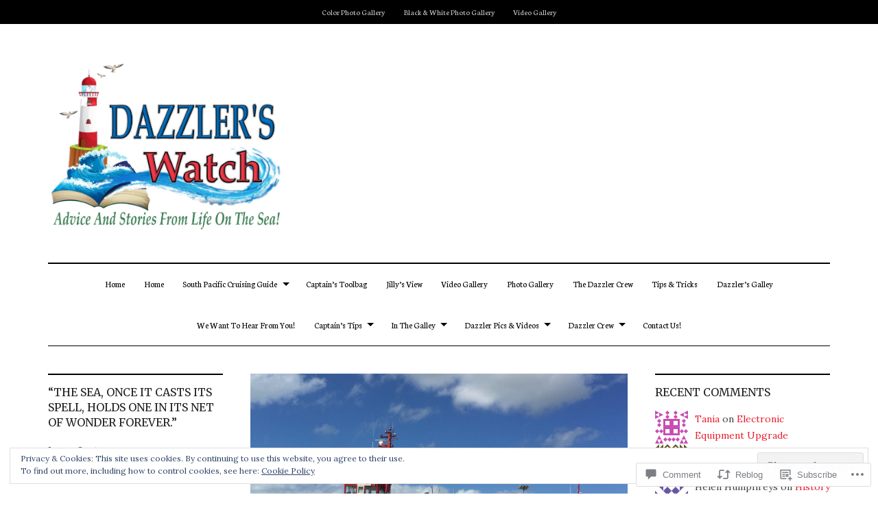

--- FILE ---
content_type: text/html; charset=UTF-8
request_url: https://dazzlerswatch.com/2019/05/06/a-day-in-nukualofa-svdazzler/
body_size: 41629
content:
<!DOCTYPE html>
<html lang="en">
<head>
<meta charset="UTF-8">
<meta name="viewport" content="width=device-width, initial-scale=1">
<link rel="profile" href="http://gmpg.org/xfn/11">
<link rel="pingback" href="https://dazzlerswatch.com/xmlrpc.php">

<title>A Day In Nuku&#8217;alofa &#8211; Dazzler&#039;s Watch</title>
<script type="text/javascript">
  WebFontConfig = {"google":{"families":["Merriweather:r:latin,latin-ext","Neuton:r,i,b,bi:latin,latin-ext"]},"api_url":"https:\/\/fonts-api.wp.com\/css"};
  (function() {
    var wf = document.createElement('script');
    wf.src = '/wp-content/plugins/custom-fonts/js/webfont.js';
    wf.type = 'text/javascript';
    wf.async = 'true';
    var s = document.getElementsByTagName('script')[0];
    s.parentNode.insertBefore(wf, s);
	})();
</script><style id="jetpack-custom-fonts-css">.wf-active body{font-family:"Neuton",serif}.wf-active button, .wf-active input, .wf-active select, .wf-active textarea{font-family:"Neuton",serif}.wf-active button, .wf-active input[type="button"], .wf-active input[type="reset"], .wf-active input[type="submit"], .wf-active #infinite-handle span button, .wf-active #infinite-handle span button:hover, .wf-active #infinite-handle span button:focus{font-family:"Neuton",serif}.wf-active p{font-family:"Neuton",serif}.wf-active .secondary-navigation-container ul, .wf-active .nav-menu-wrapper ul{font-family:"Neuton",serif}.wf-active ul, .wf-active ol, .wf-active dl{font-family:"Neuton",serif}.wf-active .cat-links, .wf-active .posted-on, .wf-active .entry-footer, .wf-active .edit-link{font-family:"Neuton",serif}.wf-active .entry-footer .post-edit-link{font-family:"Neuton",serif}.wf-active .featured-content .category, .wf-active .featured-content .entry-title{font-family:"Neuton",serif}.wf-active .comment-list li .comment-author, .wf-active .comment-list li .comment-metadata{font-family:"Neuton",serif}.wf-active h1, .wf-active h2, .wf-active h3, .wf-active h4, .wf-active h5, .wf-active h6, .wf-active h6 label{font-family:"Merriweather",serif;font-weight:400;font-style:normal}.wf-active h1{font-style:normal;font-weight:400}.wf-active h2{font-style:normal;font-weight:400}.wf-active h3{font-style:normal;font-weight:400}.wf-active h4{font-style:normal;font-weight:400}.wf-active h5{font-style:normal;font-weight:400}.wf-active h6{font-style:normal;font-weight:400}.wf-active .widget-title{font-style:normal;font-weight:400}.wf-active .site-info-wrapper h6{font-style:normal;font-weight:400}.wf-active .site-info-wrapper h6.find-us{font-style:normal;font-weight:400}.wf-active .page-title, .wf-active .entry-title{font-style:normal;font-weight:400}.wf-active #respond h3#reply-title{font-style:normal;font-weight:400}.wf-active .post-navigation h4{font-style:normal;font-weight:400}@media screen and (max-width: 640px){.wf-active .site-title-wrapper-inner .site-title{font-style:normal;font-weight:400}}@media screen and (max-width: 1024px) and (min-width: 641px){.wf-active .site-title-wrapper-inner .site-title{font-style:normal;font-weight:400}}.wf-active .site-title{font-style:normal;font-weight:400}</style>
<meta name='robots' content='max-image-preview:large' />
<meta name="google-site-verification" content="JcXKNj45L7FfaZUFmM2ckShP-ZLflxblxu8vymEOcfc" />
<meta name="msvalidate.01" content="A3122A0D1A8FDC4C86100A9097E37E7F" />

<!-- Async WordPress.com Remote Login -->
<script id="wpcom_remote_login_js">
var wpcom_remote_login_extra_auth = '';
function wpcom_remote_login_remove_dom_node_id( element_id ) {
	var dom_node = document.getElementById( element_id );
	if ( dom_node ) { dom_node.parentNode.removeChild( dom_node ); }
}
function wpcom_remote_login_remove_dom_node_classes( class_name ) {
	var dom_nodes = document.querySelectorAll( '.' + class_name );
	for ( var i = 0; i < dom_nodes.length; i++ ) {
		dom_nodes[ i ].parentNode.removeChild( dom_nodes[ i ] );
	}
}
function wpcom_remote_login_final_cleanup() {
	wpcom_remote_login_remove_dom_node_classes( "wpcom_remote_login_msg" );
	wpcom_remote_login_remove_dom_node_id( "wpcom_remote_login_key" );
	wpcom_remote_login_remove_dom_node_id( "wpcom_remote_login_validate" );
	wpcom_remote_login_remove_dom_node_id( "wpcom_remote_login_js" );
	wpcom_remote_login_remove_dom_node_id( "wpcom_request_access_iframe" );
	wpcom_remote_login_remove_dom_node_id( "wpcom_request_access_styles" );
}

// Watch for messages back from the remote login
window.addEventListener( "message", function( e ) {
	if ( e.origin === "https://r-login.wordpress.com" ) {
		var data = {};
		try {
			data = JSON.parse( e.data );
		} catch( e ) {
			wpcom_remote_login_final_cleanup();
			return;
		}

		if ( data.msg === 'LOGIN' ) {
			// Clean up the login check iframe
			wpcom_remote_login_remove_dom_node_id( "wpcom_remote_login_key" );

			var id_regex = new RegExp( /^[0-9]+$/ );
			var token_regex = new RegExp( /^.*|.*|.*$/ );
			if (
				token_regex.test( data.token )
				&& id_regex.test( data.wpcomid )
			) {
				// We have everything we need to ask for a login
				var script = document.createElement( "script" );
				script.setAttribute( "id", "wpcom_remote_login_validate" );
				script.src = '/remote-login.php?wpcom_remote_login=validate'
					+ '&wpcomid=' + data.wpcomid
					+ '&token=' + encodeURIComponent( data.token )
					+ '&host=' + window.location.protocol
					+ '//' + window.location.hostname
					+ '&postid=7228'
					+ '&is_singular=1';
				document.body.appendChild( script );
			}

			return;
		}

		// Safari ITP, not logged in, so redirect
		if ( data.msg === 'LOGIN-REDIRECT' ) {
			window.location = 'https://wordpress.com/log-in?redirect_to=' + window.location.href;
			return;
		}

		// Safari ITP, storage access failed, remove the request
		if ( data.msg === 'LOGIN-REMOVE' ) {
			var css_zap = 'html { -webkit-transition: margin-top 1s; transition: margin-top 1s; } /* 9001 */ html { margin-top: 0 !important; } * html body { margin-top: 0 !important; } @media screen and ( max-width: 782px ) { html { margin-top: 0 !important; } * html body { margin-top: 0 !important; } }';
			var style_zap = document.createElement( 'style' );
			style_zap.type = 'text/css';
			style_zap.appendChild( document.createTextNode( css_zap ) );
			document.body.appendChild( style_zap );

			var e = document.getElementById( 'wpcom_request_access_iframe' );
			e.parentNode.removeChild( e );

			document.cookie = 'wordpress_com_login_access=denied; path=/; max-age=31536000';

			return;
		}

		// Safari ITP
		if ( data.msg === 'REQUEST_ACCESS' ) {
			console.log( 'request access: safari' );

			// Check ITP iframe enable/disable knob
			if ( wpcom_remote_login_extra_auth !== 'safari_itp_iframe' ) {
				return;
			}

			// If we are in a "private window" there is no ITP.
			var private_window = false;
			try {
				var opendb = window.openDatabase( null, null, null, null );
			} catch( e ) {
				private_window = true;
			}

			if ( private_window ) {
				console.log( 'private window' );
				return;
			}

			var iframe = document.createElement( 'iframe' );
			iframe.id = 'wpcom_request_access_iframe';
			iframe.setAttribute( 'scrolling', 'no' );
			iframe.setAttribute( 'sandbox', 'allow-storage-access-by-user-activation allow-scripts allow-same-origin allow-top-navigation-by-user-activation' );
			iframe.src = 'https://r-login.wordpress.com/remote-login.php?wpcom_remote_login=request_access&origin=' + encodeURIComponent( data.origin ) + '&wpcomid=' + encodeURIComponent( data.wpcomid );

			var css = 'html { -webkit-transition: margin-top 1s; transition: margin-top 1s; } /* 9001 */ html { margin-top: 46px !important; } * html body { margin-top: 46px !important; } @media screen and ( max-width: 660px ) { html { margin-top: 71px !important; } * html body { margin-top: 71px !important; } #wpcom_request_access_iframe { display: block; height: 71px !important; } } #wpcom_request_access_iframe { border: 0px; height: 46px; position: fixed; top: 0; left: 0; width: 100%; min-width: 100%; z-index: 99999; background: #23282d; } ';

			var style = document.createElement( 'style' );
			style.type = 'text/css';
			style.id = 'wpcom_request_access_styles';
			style.appendChild( document.createTextNode( css ) );
			document.body.appendChild( style );

			document.body.appendChild( iframe );
		}

		if ( data.msg === 'DONE' ) {
			wpcom_remote_login_final_cleanup();
		}
	}
}, false );

// Inject the remote login iframe after the page has had a chance to load
// more critical resources
window.addEventListener( "DOMContentLoaded", function( e ) {
	var iframe = document.createElement( "iframe" );
	iframe.style.display = "none";
	iframe.setAttribute( "scrolling", "no" );
	iframe.setAttribute( "id", "wpcom_remote_login_key" );
	iframe.src = "https://r-login.wordpress.com/remote-login.php"
		+ "?wpcom_remote_login=key"
		+ "&origin=aHR0cHM6Ly9kYXp6bGVyc3dhdGNoLmNvbQ%3D%3D"
		+ "&wpcomid=123242177"
		+ "&time=" + Math.floor( Date.now() / 1000 );
	document.body.appendChild( iframe );
}, false );
</script>
<link rel='dns-prefetch' href='//s0.wp.com' />
<link rel='dns-prefetch' href='//widgets.wp.com' />
<link rel='dns-prefetch' href='//wordpress.com' />
<link rel='dns-prefetch' href='//fonts-api.wp.com' />
<link rel='dns-prefetch' href='//af.pubmine.com' />
<link rel="alternate" type="application/rss+xml" title="Dazzler&#039;s Watch &raquo; Feed" href="https://dazzlerswatch.com/feed/" />
<link rel="alternate" type="application/rss+xml" title="Dazzler&#039;s Watch &raquo; Comments Feed" href="https://dazzlerswatch.com/comments/feed/" />
<link rel="alternate" type="application/rss+xml" title="Dazzler&#039;s Watch &raquo; A Day In Nuku&#8217;alofa Comments Feed" href="https://dazzlerswatch.com/2019/05/06/a-day-in-nukualofa-svdazzler/feed/" />
	<script type="text/javascript">
		/* <![CDATA[ */
		function addLoadEvent(func) {
			var oldonload = window.onload;
			if (typeof window.onload != 'function') {
				window.onload = func;
			} else {
				window.onload = function () {
					oldonload();
					func();
				}
			}
		}
		/* ]]> */
	</script>
	<link crossorigin='anonymous' rel='stylesheet' id='all-css-0-1' href='/_static/??-eJx9zN0KwjAMhuEbsgZ/5vBAvJbShtE1bYNJKLt7NxEEEQ9fku+Bzi60qlgVijkmm1IV6ClOqAJo67XlhI58B8XC5BUFRBfCfRDZwW9gRmUf8rtBrEJp0WjdPnAzouMm+lX/REoZP+6rtvd7uR3G4XQcr5fzMD8BGYBNRA==&cssminify=yes' type='text/css' media='all' />
<style id='wp-emoji-styles-inline-css'>

	img.wp-smiley, img.emoji {
		display: inline !important;
		border: none !important;
		box-shadow: none !important;
		height: 1em !important;
		width: 1em !important;
		margin: 0 0.07em !important;
		vertical-align: -0.1em !important;
		background: none !important;
		padding: 0 !important;
	}
/*# sourceURL=wp-emoji-styles-inline-css */
</style>
<link crossorigin='anonymous' rel='stylesheet' id='all-css-2-1' href='/wp-content/plugins/gutenberg-core/v22.2.0/build/styles/block-library/style.css?m=1764855221i&cssminify=yes' type='text/css' media='all' />
<style id='wp-block-library-inline-css'>
.has-text-align-justify {
	text-align:justify;
}
.has-text-align-justify{text-align:justify;}

/*# sourceURL=wp-block-library-inline-css */
</style><style id='wp-block-paragraph-inline-css'>
.is-small-text{font-size:.875em}.is-regular-text{font-size:1em}.is-large-text{font-size:2.25em}.is-larger-text{font-size:3em}.has-drop-cap:not(:focus):first-letter{float:left;font-size:8.4em;font-style:normal;font-weight:100;line-height:.68;margin:.05em .1em 0 0;text-transform:uppercase}body.rtl .has-drop-cap:not(:focus):first-letter{float:none;margin-left:.1em}p.has-drop-cap.has-background{overflow:hidden}:root :where(p.has-background){padding:1.25em 2.375em}:where(p.has-text-color:not(.has-link-color)) a{color:inherit}p.has-text-align-left[style*="writing-mode:vertical-lr"],p.has-text-align-right[style*="writing-mode:vertical-rl"]{rotate:180deg}
/*# sourceURL=/wp-content/plugins/gutenberg-core/v22.2.0/build/styles/block-library/paragraph/style.css */
</style>
<style id='wp-block-image-inline-css'>
.wp-block-image>a,.wp-block-image>figure>a{display:inline-block}.wp-block-image img{box-sizing:border-box;height:auto;max-width:100%;vertical-align:bottom}@media not (prefers-reduced-motion){.wp-block-image img.hide{visibility:hidden}.wp-block-image img.show{animation:show-content-image .4s}}.wp-block-image[style*=border-radius] img,.wp-block-image[style*=border-radius]>a{border-radius:inherit}.wp-block-image.has-custom-border img{box-sizing:border-box}.wp-block-image.aligncenter{text-align:center}.wp-block-image.alignfull>a,.wp-block-image.alignwide>a{width:100%}.wp-block-image.alignfull img,.wp-block-image.alignwide img{height:auto;width:100%}.wp-block-image .aligncenter,.wp-block-image .alignleft,.wp-block-image .alignright,.wp-block-image.aligncenter,.wp-block-image.alignleft,.wp-block-image.alignright{display:table}.wp-block-image .aligncenter>figcaption,.wp-block-image .alignleft>figcaption,.wp-block-image .alignright>figcaption,.wp-block-image.aligncenter>figcaption,.wp-block-image.alignleft>figcaption,.wp-block-image.alignright>figcaption{caption-side:bottom;display:table-caption}.wp-block-image .alignleft{float:left;margin:.5em 1em .5em 0}.wp-block-image .alignright{float:right;margin:.5em 0 .5em 1em}.wp-block-image .aligncenter{margin-left:auto;margin-right:auto}.wp-block-image :where(figcaption){margin-bottom:1em;margin-top:.5em}.wp-block-image.is-style-circle-mask img{border-radius:9999px}@supports ((-webkit-mask-image:none) or (mask-image:none)) or (-webkit-mask-image:none){.wp-block-image.is-style-circle-mask img{border-radius:0;-webkit-mask-image:url('data:image/svg+xml;utf8,<svg viewBox="0 0 100 100" xmlns="http://www.w3.org/2000/svg"><circle cx="50" cy="50" r="50"/></svg>');mask-image:url('data:image/svg+xml;utf8,<svg viewBox="0 0 100 100" xmlns="http://www.w3.org/2000/svg"><circle cx="50" cy="50" r="50"/></svg>');mask-mode:alpha;-webkit-mask-position:center;mask-position:center;-webkit-mask-repeat:no-repeat;mask-repeat:no-repeat;-webkit-mask-size:contain;mask-size:contain}}:root :where(.wp-block-image.is-style-rounded img,.wp-block-image .is-style-rounded img){border-radius:9999px}.wp-block-image figure{margin:0}.wp-lightbox-container{display:flex;flex-direction:column;position:relative}.wp-lightbox-container img{cursor:zoom-in}.wp-lightbox-container img:hover+button{opacity:1}.wp-lightbox-container button{align-items:center;backdrop-filter:blur(16px) saturate(180%);background-color:#5a5a5a40;border:none;border-radius:4px;cursor:zoom-in;display:flex;height:20px;justify-content:center;opacity:0;padding:0;position:absolute;right:16px;text-align:center;top:16px;width:20px;z-index:100}@media not (prefers-reduced-motion){.wp-lightbox-container button{transition:opacity .2s ease}}.wp-lightbox-container button:focus-visible{outline:3px auto #5a5a5a40;outline:3px auto -webkit-focus-ring-color;outline-offset:3px}.wp-lightbox-container button:hover{cursor:pointer;opacity:1}.wp-lightbox-container button:focus{opacity:1}.wp-lightbox-container button:focus,.wp-lightbox-container button:hover,.wp-lightbox-container button:not(:hover):not(:active):not(.has-background){background-color:#5a5a5a40;border:none}.wp-lightbox-overlay{box-sizing:border-box;cursor:zoom-out;height:100vh;left:0;overflow:hidden;position:fixed;top:0;visibility:hidden;width:100%;z-index:100000}.wp-lightbox-overlay .close-button{align-items:center;cursor:pointer;display:flex;justify-content:center;min-height:40px;min-width:40px;padding:0;position:absolute;right:calc(env(safe-area-inset-right) + 16px);top:calc(env(safe-area-inset-top) + 16px);z-index:5000000}.wp-lightbox-overlay .close-button:focus,.wp-lightbox-overlay .close-button:hover,.wp-lightbox-overlay .close-button:not(:hover):not(:active):not(.has-background){background:none;border:none}.wp-lightbox-overlay .lightbox-image-container{height:var(--wp--lightbox-container-height);left:50%;overflow:hidden;position:absolute;top:50%;transform:translate(-50%,-50%);transform-origin:top left;width:var(--wp--lightbox-container-width);z-index:9999999999}.wp-lightbox-overlay .wp-block-image{align-items:center;box-sizing:border-box;display:flex;height:100%;justify-content:center;margin:0;position:relative;transform-origin:0 0;width:100%;z-index:3000000}.wp-lightbox-overlay .wp-block-image img{height:var(--wp--lightbox-image-height);min-height:var(--wp--lightbox-image-height);min-width:var(--wp--lightbox-image-width);width:var(--wp--lightbox-image-width)}.wp-lightbox-overlay .wp-block-image figcaption{display:none}.wp-lightbox-overlay button{background:none;border:none}.wp-lightbox-overlay .scrim{background-color:#fff;height:100%;opacity:.9;position:absolute;width:100%;z-index:2000000}.wp-lightbox-overlay.active{visibility:visible}@media not (prefers-reduced-motion){.wp-lightbox-overlay.active{animation:turn-on-visibility .25s both}.wp-lightbox-overlay.active img{animation:turn-on-visibility .35s both}.wp-lightbox-overlay.show-closing-animation:not(.active){animation:turn-off-visibility .35s both}.wp-lightbox-overlay.show-closing-animation:not(.active) img{animation:turn-off-visibility .25s both}.wp-lightbox-overlay.zoom.active{animation:none;opacity:1;visibility:visible}.wp-lightbox-overlay.zoom.active .lightbox-image-container{animation:lightbox-zoom-in .4s}.wp-lightbox-overlay.zoom.active .lightbox-image-container img{animation:none}.wp-lightbox-overlay.zoom.active .scrim{animation:turn-on-visibility .4s forwards}.wp-lightbox-overlay.zoom.show-closing-animation:not(.active){animation:none}.wp-lightbox-overlay.zoom.show-closing-animation:not(.active) .lightbox-image-container{animation:lightbox-zoom-out .4s}.wp-lightbox-overlay.zoom.show-closing-animation:not(.active) .lightbox-image-container img{animation:none}.wp-lightbox-overlay.zoom.show-closing-animation:not(.active) .scrim{animation:turn-off-visibility .4s forwards}}@keyframes show-content-image{0%{visibility:hidden}99%{visibility:hidden}to{visibility:visible}}@keyframes turn-on-visibility{0%{opacity:0}to{opacity:1}}@keyframes turn-off-visibility{0%{opacity:1;visibility:visible}99%{opacity:0;visibility:visible}to{opacity:0;visibility:hidden}}@keyframes lightbox-zoom-in{0%{transform:translate(calc((-100vw + var(--wp--lightbox-scrollbar-width))/2 + var(--wp--lightbox-initial-left-position)),calc(-50vh + var(--wp--lightbox-initial-top-position))) scale(var(--wp--lightbox-scale))}to{transform:translate(-50%,-50%) scale(1)}}@keyframes lightbox-zoom-out{0%{transform:translate(-50%,-50%) scale(1);visibility:visible}99%{visibility:visible}to{transform:translate(calc((-100vw + var(--wp--lightbox-scrollbar-width))/2 + var(--wp--lightbox-initial-left-position)),calc(-50vh + var(--wp--lightbox-initial-top-position))) scale(var(--wp--lightbox-scale));visibility:hidden}}
/*# sourceURL=/wp-content/plugins/gutenberg-core/v22.2.0/build/styles/block-library/image/style.css */
</style>
<style id='global-styles-inline-css'>
:root{--wp--preset--aspect-ratio--square: 1;--wp--preset--aspect-ratio--4-3: 4/3;--wp--preset--aspect-ratio--3-4: 3/4;--wp--preset--aspect-ratio--3-2: 3/2;--wp--preset--aspect-ratio--2-3: 2/3;--wp--preset--aspect-ratio--16-9: 16/9;--wp--preset--aspect-ratio--9-16: 9/16;--wp--preset--color--black: #000000;--wp--preset--color--cyan-bluish-gray: #abb8c3;--wp--preset--color--white: #ffffff;--wp--preset--color--pale-pink: #f78da7;--wp--preset--color--vivid-red: #cf2e2e;--wp--preset--color--luminous-vivid-orange: #ff6900;--wp--preset--color--luminous-vivid-amber: #fcb900;--wp--preset--color--light-green-cyan: #7bdcb5;--wp--preset--color--vivid-green-cyan: #00d084;--wp--preset--color--pale-cyan-blue: #8ed1fc;--wp--preset--color--vivid-cyan-blue: #0693e3;--wp--preset--color--vivid-purple: #9b51e0;--wp--preset--gradient--vivid-cyan-blue-to-vivid-purple: linear-gradient(135deg,rgb(6,147,227) 0%,rgb(155,81,224) 100%);--wp--preset--gradient--light-green-cyan-to-vivid-green-cyan: linear-gradient(135deg,rgb(122,220,180) 0%,rgb(0,208,130) 100%);--wp--preset--gradient--luminous-vivid-amber-to-luminous-vivid-orange: linear-gradient(135deg,rgb(252,185,0) 0%,rgb(255,105,0) 100%);--wp--preset--gradient--luminous-vivid-orange-to-vivid-red: linear-gradient(135deg,rgb(255,105,0) 0%,rgb(207,46,46) 100%);--wp--preset--gradient--very-light-gray-to-cyan-bluish-gray: linear-gradient(135deg,rgb(238,238,238) 0%,rgb(169,184,195) 100%);--wp--preset--gradient--cool-to-warm-spectrum: linear-gradient(135deg,rgb(74,234,220) 0%,rgb(151,120,209) 20%,rgb(207,42,186) 40%,rgb(238,44,130) 60%,rgb(251,105,98) 80%,rgb(254,248,76) 100%);--wp--preset--gradient--blush-light-purple: linear-gradient(135deg,rgb(255,206,236) 0%,rgb(152,150,240) 100%);--wp--preset--gradient--blush-bordeaux: linear-gradient(135deg,rgb(254,205,165) 0%,rgb(254,45,45) 50%,rgb(107,0,62) 100%);--wp--preset--gradient--luminous-dusk: linear-gradient(135deg,rgb(255,203,112) 0%,rgb(199,81,192) 50%,rgb(65,88,208) 100%);--wp--preset--gradient--pale-ocean: linear-gradient(135deg,rgb(255,245,203) 0%,rgb(182,227,212) 50%,rgb(51,167,181) 100%);--wp--preset--gradient--electric-grass: linear-gradient(135deg,rgb(202,248,128) 0%,rgb(113,206,126) 100%);--wp--preset--gradient--midnight: linear-gradient(135deg,rgb(2,3,129) 0%,rgb(40,116,252) 100%);--wp--preset--font-size--small: 13px;--wp--preset--font-size--medium: 20px;--wp--preset--font-size--large: 36px;--wp--preset--font-size--x-large: 42px;--wp--preset--font-family--albert-sans: 'Albert Sans', sans-serif;--wp--preset--font-family--alegreya: Alegreya, serif;--wp--preset--font-family--arvo: Arvo, serif;--wp--preset--font-family--bodoni-moda: 'Bodoni Moda', serif;--wp--preset--font-family--bricolage-grotesque: 'Bricolage Grotesque', sans-serif;--wp--preset--font-family--cabin: Cabin, sans-serif;--wp--preset--font-family--chivo: Chivo, sans-serif;--wp--preset--font-family--commissioner: Commissioner, sans-serif;--wp--preset--font-family--cormorant: Cormorant, serif;--wp--preset--font-family--courier-prime: 'Courier Prime', monospace;--wp--preset--font-family--crimson-pro: 'Crimson Pro', serif;--wp--preset--font-family--dm-mono: 'DM Mono', monospace;--wp--preset--font-family--dm-sans: 'DM Sans', sans-serif;--wp--preset--font-family--dm-serif-display: 'DM Serif Display', serif;--wp--preset--font-family--domine: Domine, serif;--wp--preset--font-family--eb-garamond: 'EB Garamond', serif;--wp--preset--font-family--epilogue: Epilogue, sans-serif;--wp--preset--font-family--fahkwang: Fahkwang, sans-serif;--wp--preset--font-family--figtree: Figtree, sans-serif;--wp--preset--font-family--fira-sans: 'Fira Sans', sans-serif;--wp--preset--font-family--fjalla-one: 'Fjalla One', sans-serif;--wp--preset--font-family--fraunces: Fraunces, serif;--wp--preset--font-family--gabarito: Gabarito, system-ui;--wp--preset--font-family--ibm-plex-mono: 'IBM Plex Mono', monospace;--wp--preset--font-family--ibm-plex-sans: 'IBM Plex Sans', sans-serif;--wp--preset--font-family--ibarra-real-nova: 'Ibarra Real Nova', serif;--wp--preset--font-family--instrument-serif: 'Instrument Serif', serif;--wp--preset--font-family--inter: Inter, sans-serif;--wp--preset--font-family--josefin-sans: 'Josefin Sans', sans-serif;--wp--preset--font-family--jost: Jost, sans-serif;--wp--preset--font-family--libre-baskerville: 'Libre Baskerville', serif;--wp--preset--font-family--libre-franklin: 'Libre Franklin', sans-serif;--wp--preset--font-family--literata: Literata, serif;--wp--preset--font-family--lora: Lora, serif;--wp--preset--font-family--merriweather: Merriweather, serif;--wp--preset--font-family--montserrat: Montserrat, sans-serif;--wp--preset--font-family--newsreader: Newsreader, serif;--wp--preset--font-family--noto-sans-mono: 'Noto Sans Mono', sans-serif;--wp--preset--font-family--nunito: Nunito, sans-serif;--wp--preset--font-family--open-sans: 'Open Sans', sans-serif;--wp--preset--font-family--overpass: Overpass, sans-serif;--wp--preset--font-family--pt-serif: 'PT Serif', serif;--wp--preset--font-family--petrona: Petrona, serif;--wp--preset--font-family--piazzolla: Piazzolla, serif;--wp--preset--font-family--playfair-display: 'Playfair Display', serif;--wp--preset--font-family--plus-jakarta-sans: 'Plus Jakarta Sans', sans-serif;--wp--preset--font-family--poppins: Poppins, sans-serif;--wp--preset--font-family--raleway: Raleway, sans-serif;--wp--preset--font-family--roboto: Roboto, sans-serif;--wp--preset--font-family--roboto-slab: 'Roboto Slab', serif;--wp--preset--font-family--rubik: Rubik, sans-serif;--wp--preset--font-family--rufina: Rufina, serif;--wp--preset--font-family--sora: Sora, sans-serif;--wp--preset--font-family--source-sans-3: 'Source Sans 3', sans-serif;--wp--preset--font-family--source-serif-4: 'Source Serif 4', serif;--wp--preset--font-family--space-mono: 'Space Mono', monospace;--wp--preset--font-family--syne: Syne, sans-serif;--wp--preset--font-family--texturina: Texturina, serif;--wp--preset--font-family--urbanist: Urbanist, sans-serif;--wp--preset--font-family--work-sans: 'Work Sans', sans-serif;--wp--preset--spacing--20: 0.44rem;--wp--preset--spacing--30: 0.67rem;--wp--preset--spacing--40: 1rem;--wp--preset--spacing--50: 1.5rem;--wp--preset--spacing--60: 2.25rem;--wp--preset--spacing--70: 3.38rem;--wp--preset--spacing--80: 5.06rem;--wp--preset--shadow--natural: 6px 6px 9px rgba(0, 0, 0, 0.2);--wp--preset--shadow--deep: 12px 12px 50px rgba(0, 0, 0, 0.4);--wp--preset--shadow--sharp: 6px 6px 0px rgba(0, 0, 0, 0.2);--wp--preset--shadow--outlined: 6px 6px 0px -3px rgb(255, 255, 255), 6px 6px rgb(0, 0, 0);--wp--preset--shadow--crisp: 6px 6px 0px rgb(0, 0, 0);}:where(.is-layout-flex){gap: 0.5em;}:where(.is-layout-grid){gap: 0.5em;}body .is-layout-flex{display: flex;}.is-layout-flex{flex-wrap: wrap;align-items: center;}.is-layout-flex > :is(*, div){margin: 0;}body .is-layout-grid{display: grid;}.is-layout-grid > :is(*, div){margin: 0;}:where(.wp-block-columns.is-layout-flex){gap: 2em;}:where(.wp-block-columns.is-layout-grid){gap: 2em;}:where(.wp-block-post-template.is-layout-flex){gap: 1.25em;}:where(.wp-block-post-template.is-layout-grid){gap: 1.25em;}.has-black-color{color: var(--wp--preset--color--black) !important;}.has-cyan-bluish-gray-color{color: var(--wp--preset--color--cyan-bluish-gray) !important;}.has-white-color{color: var(--wp--preset--color--white) !important;}.has-pale-pink-color{color: var(--wp--preset--color--pale-pink) !important;}.has-vivid-red-color{color: var(--wp--preset--color--vivid-red) !important;}.has-luminous-vivid-orange-color{color: var(--wp--preset--color--luminous-vivid-orange) !important;}.has-luminous-vivid-amber-color{color: var(--wp--preset--color--luminous-vivid-amber) !important;}.has-light-green-cyan-color{color: var(--wp--preset--color--light-green-cyan) !important;}.has-vivid-green-cyan-color{color: var(--wp--preset--color--vivid-green-cyan) !important;}.has-pale-cyan-blue-color{color: var(--wp--preset--color--pale-cyan-blue) !important;}.has-vivid-cyan-blue-color{color: var(--wp--preset--color--vivid-cyan-blue) !important;}.has-vivid-purple-color{color: var(--wp--preset--color--vivid-purple) !important;}.has-black-background-color{background-color: var(--wp--preset--color--black) !important;}.has-cyan-bluish-gray-background-color{background-color: var(--wp--preset--color--cyan-bluish-gray) !important;}.has-white-background-color{background-color: var(--wp--preset--color--white) !important;}.has-pale-pink-background-color{background-color: var(--wp--preset--color--pale-pink) !important;}.has-vivid-red-background-color{background-color: var(--wp--preset--color--vivid-red) !important;}.has-luminous-vivid-orange-background-color{background-color: var(--wp--preset--color--luminous-vivid-orange) !important;}.has-luminous-vivid-amber-background-color{background-color: var(--wp--preset--color--luminous-vivid-amber) !important;}.has-light-green-cyan-background-color{background-color: var(--wp--preset--color--light-green-cyan) !important;}.has-vivid-green-cyan-background-color{background-color: var(--wp--preset--color--vivid-green-cyan) !important;}.has-pale-cyan-blue-background-color{background-color: var(--wp--preset--color--pale-cyan-blue) !important;}.has-vivid-cyan-blue-background-color{background-color: var(--wp--preset--color--vivid-cyan-blue) !important;}.has-vivid-purple-background-color{background-color: var(--wp--preset--color--vivid-purple) !important;}.has-black-border-color{border-color: var(--wp--preset--color--black) !important;}.has-cyan-bluish-gray-border-color{border-color: var(--wp--preset--color--cyan-bluish-gray) !important;}.has-white-border-color{border-color: var(--wp--preset--color--white) !important;}.has-pale-pink-border-color{border-color: var(--wp--preset--color--pale-pink) !important;}.has-vivid-red-border-color{border-color: var(--wp--preset--color--vivid-red) !important;}.has-luminous-vivid-orange-border-color{border-color: var(--wp--preset--color--luminous-vivid-orange) !important;}.has-luminous-vivid-amber-border-color{border-color: var(--wp--preset--color--luminous-vivid-amber) !important;}.has-light-green-cyan-border-color{border-color: var(--wp--preset--color--light-green-cyan) !important;}.has-vivid-green-cyan-border-color{border-color: var(--wp--preset--color--vivid-green-cyan) !important;}.has-pale-cyan-blue-border-color{border-color: var(--wp--preset--color--pale-cyan-blue) !important;}.has-vivid-cyan-blue-border-color{border-color: var(--wp--preset--color--vivid-cyan-blue) !important;}.has-vivid-purple-border-color{border-color: var(--wp--preset--color--vivid-purple) !important;}.has-vivid-cyan-blue-to-vivid-purple-gradient-background{background: var(--wp--preset--gradient--vivid-cyan-blue-to-vivid-purple) !important;}.has-light-green-cyan-to-vivid-green-cyan-gradient-background{background: var(--wp--preset--gradient--light-green-cyan-to-vivid-green-cyan) !important;}.has-luminous-vivid-amber-to-luminous-vivid-orange-gradient-background{background: var(--wp--preset--gradient--luminous-vivid-amber-to-luminous-vivid-orange) !important;}.has-luminous-vivid-orange-to-vivid-red-gradient-background{background: var(--wp--preset--gradient--luminous-vivid-orange-to-vivid-red) !important;}.has-very-light-gray-to-cyan-bluish-gray-gradient-background{background: var(--wp--preset--gradient--very-light-gray-to-cyan-bluish-gray) !important;}.has-cool-to-warm-spectrum-gradient-background{background: var(--wp--preset--gradient--cool-to-warm-spectrum) !important;}.has-blush-light-purple-gradient-background{background: var(--wp--preset--gradient--blush-light-purple) !important;}.has-blush-bordeaux-gradient-background{background: var(--wp--preset--gradient--blush-bordeaux) !important;}.has-luminous-dusk-gradient-background{background: var(--wp--preset--gradient--luminous-dusk) !important;}.has-pale-ocean-gradient-background{background: var(--wp--preset--gradient--pale-ocean) !important;}.has-electric-grass-gradient-background{background: var(--wp--preset--gradient--electric-grass) !important;}.has-midnight-gradient-background{background: var(--wp--preset--gradient--midnight) !important;}.has-small-font-size{font-size: var(--wp--preset--font-size--small) !important;}.has-medium-font-size{font-size: var(--wp--preset--font-size--medium) !important;}.has-large-font-size{font-size: var(--wp--preset--font-size--large) !important;}.has-x-large-font-size{font-size: var(--wp--preset--font-size--x-large) !important;}.has-albert-sans-font-family{font-family: var(--wp--preset--font-family--albert-sans) !important;}.has-alegreya-font-family{font-family: var(--wp--preset--font-family--alegreya) !important;}.has-arvo-font-family{font-family: var(--wp--preset--font-family--arvo) !important;}.has-bodoni-moda-font-family{font-family: var(--wp--preset--font-family--bodoni-moda) !important;}.has-bricolage-grotesque-font-family{font-family: var(--wp--preset--font-family--bricolage-grotesque) !important;}.has-cabin-font-family{font-family: var(--wp--preset--font-family--cabin) !important;}.has-chivo-font-family{font-family: var(--wp--preset--font-family--chivo) !important;}.has-commissioner-font-family{font-family: var(--wp--preset--font-family--commissioner) !important;}.has-cormorant-font-family{font-family: var(--wp--preset--font-family--cormorant) !important;}.has-courier-prime-font-family{font-family: var(--wp--preset--font-family--courier-prime) !important;}.has-crimson-pro-font-family{font-family: var(--wp--preset--font-family--crimson-pro) !important;}.has-dm-mono-font-family{font-family: var(--wp--preset--font-family--dm-mono) !important;}.has-dm-sans-font-family{font-family: var(--wp--preset--font-family--dm-sans) !important;}.has-dm-serif-display-font-family{font-family: var(--wp--preset--font-family--dm-serif-display) !important;}.has-domine-font-family{font-family: var(--wp--preset--font-family--domine) !important;}.has-eb-garamond-font-family{font-family: var(--wp--preset--font-family--eb-garamond) !important;}.has-epilogue-font-family{font-family: var(--wp--preset--font-family--epilogue) !important;}.has-fahkwang-font-family{font-family: var(--wp--preset--font-family--fahkwang) !important;}.has-figtree-font-family{font-family: var(--wp--preset--font-family--figtree) !important;}.has-fira-sans-font-family{font-family: var(--wp--preset--font-family--fira-sans) !important;}.has-fjalla-one-font-family{font-family: var(--wp--preset--font-family--fjalla-one) !important;}.has-fraunces-font-family{font-family: var(--wp--preset--font-family--fraunces) !important;}.has-gabarito-font-family{font-family: var(--wp--preset--font-family--gabarito) !important;}.has-ibm-plex-mono-font-family{font-family: var(--wp--preset--font-family--ibm-plex-mono) !important;}.has-ibm-plex-sans-font-family{font-family: var(--wp--preset--font-family--ibm-plex-sans) !important;}.has-ibarra-real-nova-font-family{font-family: var(--wp--preset--font-family--ibarra-real-nova) !important;}.has-instrument-serif-font-family{font-family: var(--wp--preset--font-family--instrument-serif) !important;}.has-inter-font-family{font-family: var(--wp--preset--font-family--inter) !important;}.has-josefin-sans-font-family{font-family: var(--wp--preset--font-family--josefin-sans) !important;}.has-jost-font-family{font-family: var(--wp--preset--font-family--jost) !important;}.has-libre-baskerville-font-family{font-family: var(--wp--preset--font-family--libre-baskerville) !important;}.has-libre-franklin-font-family{font-family: var(--wp--preset--font-family--libre-franklin) !important;}.has-literata-font-family{font-family: var(--wp--preset--font-family--literata) !important;}.has-lora-font-family{font-family: var(--wp--preset--font-family--lora) !important;}.has-merriweather-font-family{font-family: var(--wp--preset--font-family--merriweather) !important;}.has-montserrat-font-family{font-family: var(--wp--preset--font-family--montserrat) !important;}.has-newsreader-font-family{font-family: var(--wp--preset--font-family--newsreader) !important;}.has-noto-sans-mono-font-family{font-family: var(--wp--preset--font-family--noto-sans-mono) !important;}.has-nunito-font-family{font-family: var(--wp--preset--font-family--nunito) !important;}.has-open-sans-font-family{font-family: var(--wp--preset--font-family--open-sans) !important;}.has-overpass-font-family{font-family: var(--wp--preset--font-family--overpass) !important;}.has-pt-serif-font-family{font-family: var(--wp--preset--font-family--pt-serif) !important;}.has-petrona-font-family{font-family: var(--wp--preset--font-family--petrona) !important;}.has-piazzolla-font-family{font-family: var(--wp--preset--font-family--piazzolla) !important;}.has-playfair-display-font-family{font-family: var(--wp--preset--font-family--playfair-display) !important;}.has-plus-jakarta-sans-font-family{font-family: var(--wp--preset--font-family--plus-jakarta-sans) !important;}.has-poppins-font-family{font-family: var(--wp--preset--font-family--poppins) !important;}.has-raleway-font-family{font-family: var(--wp--preset--font-family--raleway) !important;}.has-roboto-font-family{font-family: var(--wp--preset--font-family--roboto) !important;}.has-roboto-slab-font-family{font-family: var(--wp--preset--font-family--roboto-slab) !important;}.has-rubik-font-family{font-family: var(--wp--preset--font-family--rubik) !important;}.has-rufina-font-family{font-family: var(--wp--preset--font-family--rufina) !important;}.has-sora-font-family{font-family: var(--wp--preset--font-family--sora) !important;}.has-source-sans-3-font-family{font-family: var(--wp--preset--font-family--source-sans-3) !important;}.has-source-serif-4-font-family{font-family: var(--wp--preset--font-family--source-serif-4) !important;}.has-space-mono-font-family{font-family: var(--wp--preset--font-family--space-mono) !important;}.has-syne-font-family{font-family: var(--wp--preset--font-family--syne) !important;}.has-texturina-font-family{font-family: var(--wp--preset--font-family--texturina) !important;}.has-urbanist-font-family{font-family: var(--wp--preset--font-family--urbanist) !important;}.has-work-sans-font-family{font-family: var(--wp--preset--font-family--work-sans) !important;}
/*# sourceURL=global-styles-inline-css */
</style>

<style id='classic-theme-styles-inline-css'>
/*! This file is auto-generated */
.wp-block-button__link{color:#fff;background-color:#32373c;border-radius:9999px;box-shadow:none;text-decoration:none;padding:calc(.667em + 2px) calc(1.333em + 2px);font-size:1.125em}.wp-block-file__button{background:#32373c;color:#fff;text-decoration:none}
/*# sourceURL=/wp-includes/css/classic-themes.min.css */
</style>
<link crossorigin='anonymous' rel='stylesheet' id='all-css-4-1' href='/_static/??-eJx9j9tOAzEMRH8Ir7vcCg+IT0G5WCVtnESxs4W/x6uqgEDalygZz5lx8Nwg1KJUFFseh1QEQ/W5hpPg7TQ/TTNI4pYJOi3TPcYk+u0A0c9MUxC5wV9BPOAnq5Pp3JyuDqaYHGVis21h5xQPpIbL9Q5KH9tIsxrwvnUSATs5DQZ9ty7Z4o6kzYUTmHSJuAxQRrnO3hYqsXZ0Qys71RT+USg9oB8pR1yoe2s2cf2l/H2vu7zyy7x/3O3mh+e7/fELQIiRJA==&cssminify=yes' type='text/css' media='all' />
<link rel='stylesheet' id='verbum-gutenberg-css-css' href='https://widgets.wp.com/verbum-block-editor/block-editor.css?ver=1738686361' media='all' />
<link crossorigin='anonymous' rel='stylesheet' id='all-css-6-1' href='/_static/??/wp-content/mu-plugins/comment-likes/css/comment-likes.css,/i/noticons/noticons.css,/wp-content/themes/premium/dailymag/style.css?m=1583330645j&cssminify=yes' type='text/css' media='all' />
<link rel='stylesheet' id='dailymag-fonts-css' href='https://fonts-api.wp.com/css?family=Open+Sans%3A400%2C400italic%2C700%7CAbril+Fatface%3A400%7CLora%3A400%2C400italic%2C700%2C700italic&#038;subset=latin%2Clatin-ext&#038;ver=0.9.0' media='all' />
<link crossorigin='anonymous' rel='stylesheet' id='all-css-8-1' href='/_static/??-eJx9jtEKwjAMRX/IGAYV54P4LUvJakfWlKZ1+Pd2bwqyt3vgHLi4ZfCaKqeKa4MsLcRkaI3Ml5hr1E6ziuh29mYn/O8/9cUFqBEJ97q+hY/0wiQa+gzYrS88igIriPpp//QDMMsUy54+1vvgLjfnxuvglg9i1lI0&cssminify=yes' type='text/css' media='all' />
<link crossorigin='anonymous' rel='stylesheet' id='print-css-9-1' href='/wp-content/mu-plugins/global-print/global-print.css?m=1465851035i&cssminify=yes' type='text/css' media='print' />
<style id='jetpack-global-styles-frontend-style-inline-css'>
:root { --font-headings: unset; --font-base: unset; --font-headings-default: -apple-system,BlinkMacSystemFont,"Segoe UI",Roboto,Oxygen-Sans,Ubuntu,Cantarell,"Helvetica Neue",sans-serif; --font-base-default: -apple-system,BlinkMacSystemFont,"Segoe UI",Roboto,Oxygen-Sans,Ubuntu,Cantarell,"Helvetica Neue",sans-serif;}
/*# sourceURL=jetpack-global-styles-frontend-style-inline-css */
</style>
<link crossorigin='anonymous' rel='stylesheet' id='all-css-12-1' href='/_static/??-eJyNjtEKwjAMRX/IGNTN4YP4KdK1tctMm7G0DP/eKXtRQfZ2D+SeG5wGsJKyTxljgYFLoKTY+zwYe18YtSSM4gp7Re3M6J1x7vGOlMLWqm5wtehKyaKKJcPAEkQ/4EeWOx/n2a7CwNIa/rc2kQs+K84nS4YwkgOTHDBpXtNt5zcUCG7CLNMXvgSXeN419WHfnI5V3T8BhmF3dg==&cssminify=yes' type='text/css' media='all' />
<script type="text/javascript" id="jetpack_related-posts-js-extra">
/* <![CDATA[ */
var related_posts_js_options = {"post_heading":"h4"};
//# sourceURL=jetpack_related-posts-js-extra
/* ]]> */
</script>
<script type="text/javascript" id="wpcom-actionbar-placeholder-js-extra">
/* <![CDATA[ */
var actionbardata = {"siteID":"123242177","postID":"7228","siteURL":"https://dazzlerswatch.com","xhrURL":"https://dazzlerswatch.com/wp-admin/admin-ajax.php","nonce":"7ed99205b0","isLoggedIn":"","statusMessage":"","subsEmailDefault":"instantly","proxyScriptUrl":"https://s0.wp.com/wp-content/js/wpcom-proxy-request.js?m=1513050504i&amp;ver=20211021","shortlink":"https://wp.me/p8l6V3-1SA","i18n":{"followedText":"New posts from this site will now appear in your \u003Ca href=\"https://wordpress.com/reader\"\u003EReader\u003C/a\u003E","foldBar":"Collapse this bar","unfoldBar":"Expand this bar","shortLinkCopied":"Shortlink copied to clipboard."}};
//# sourceURL=wpcom-actionbar-placeholder-js-extra
/* ]]> */
</script>
<script type="text/javascript" id="jetpack-mu-wpcom-settings-js-before">
/* <![CDATA[ */
var JETPACK_MU_WPCOM_SETTINGS = {"assetsUrl":"https://s0.wp.com/wp-content/mu-plugins/jetpack-mu-wpcom-plugin/sun/jetpack_vendor/automattic/jetpack-mu-wpcom/src/build/"};
//# sourceURL=jetpack-mu-wpcom-settings-js-before
/* ]]> */
</script>
<script crossorigin='anonymous' type='text/javascript'  src='/_static/??-eJx9T1tuAyEMvFAcdyNFyU/Vo0S7QJGpwQRDNrl9yUvdqo+v8WjGMzbOGYyk6lLF2CBz85QUg6t5NB8PjtoSHigZnBqxxeJ4rM5CFq36na0jpXXQFS5yQ/dwhVzkfHlqPYybdXoVw7G5cnnAMuBPE0TypZf+1rb4QtukplCuJJ29C7PM/9hnst7VW9t9hKnFDCdyP7YmFv+1J8WOVsHwqHq/1sSMp80VIEkCb3PpEW/xddhtty/DsNvvwyeXiY1p'></script>
<script type="text/javascript" id="rlt-proxy-js-after">
/* <![CDATA[ */
	rltInitialize( {"token":null,"iframeOrigins":["https:\/\/widgets.wp.com"]} );
//# sourceURL=rlt-proxy-js-after
/* ]]> */
</script>
<link rel="EditURI" type="application/rsd+xml" title="RSD" href="https://dazzlerswatch.wordpress.com/xmlrpc.php?rsd" />
<meta name="generator" content="WordPress.com" />
<link rel="canonical" href="https://dazzlerswatch.com/2019/05/06/a-day-in-nukualofa-svdazzler/" />
<link rel='shortlink' href='https://wp.me/p8l6V3-1SA' />
<link rel="alternate" type="application/json+oembed" href="https://public-api.wordpress.com/oembed/?format=json&amp;url=https%3A%2F%2Fdazzlerswatch.com%2F2019%2F05%2F06%2Fa-day-in-nukualofa-svdazzler%2F&amp;for=wpcom-auto-discovery" /><link rel="alternate" type="application/xml+oembed" href="https://public-api.wordpress.com/oembed/?format=xml&amp;url=https%3A%2F%2Fdazzlerswatch.com%2F2019%2F05%2F06%2Fa-day-in-nukualofa-svdazzler%2F&amp;for=wpcom-auto-discovery" />
<!-- Jetpack Open Graph Tags -->
<meta property="og:type" content="article" />
<meta property="og:title" content="A Day In Nuku&#8217;alofa" />
<meta property="og:url" content="https://dazzlerswatch.com/2019/05/06/a-day-in-nukualofa-svdazzler/" />
<meta property="og:description" content="Today we met Earle and the gang at the island to catch the ferry over to Nuku&#8217;alofa. Once everyone was up and ready we hopped in the ferry and headed in to the main island. When we arrived at…" />
<meta property="article:published_time" content="2019-05-05T12:13:54+00:00" />
<meta property="article:modified_time" content="2019-05-06T13:20:47+00:00" />
<meta property="og:site_name" content="Dazzler&#039;s Watch" />
<meta property="og:image" content="https://i0.wp.com/dazzlerswatch.com/wp-content/uploads/2025/02/fbfd8-img_7945.jpg?fit=1200%2C772&#038;ssl=1" />
<meta property="og:image:width" content="1200" />
<meta property="og:image:height" content="772" />
<meta property="og:image:alt" content="" />
<meta property="og:locale" content="en_US" />
<meta property="article:publisher" content="https://www.facebook.com/WordPresscom" />
<meta name="twitter:creator" content="@svdazzler" />
<meta name="twitter:site" content="@svdazzler" />
<meta name="twitter:text:title" content="A Day In Nuku&#8217;alofa" />
<meta name="twitter:image" content="https://i0.wp.com/dazzlerswatch.com/wp-content/uploads/2025/02/fbfd8-img_7945.jpg?fit=1200%2C772&#038;ssl=1&#038;w=640" />
<meta name="twitter:card" content="summary_large_image" />

<!-- End Jetpack Open Graph Tags -->
<link rel="search" type="application/opensearchdescription+xml" href="https://dazzlerswatch.com/osd.xml" title="Dazzler&#039;s Watch" />
<link rel="search" type="application/opensearchdescription+xml" href="https://s1.wp.com/opensearch.xml" title="WordPress.com" />
<style type="text/css">.recentcomments a{display:inline !important;padding:0 !important;margin:0 !important;}</style>		<style type="text/css">
			.recentcomments a {
				display: inline !important;
				padding: 0 !important;
				margin: 0 !important;
			}

			table.recentcommentsavatartop img.avatar, table.recentcommentsavatarend img.avatar {
				border: 0px;
				margin: 0;
			}

			table.recentcommentsavatartop a, table.recentcommentsavatarend a {
				border: 0px !important;
				background-color: transparent !important;
			}

			td.recentcommentsavatarend, td.recentcommentsavatartop {
				padding: 0px 0px 1px 0px;
				margin: 0px;
			}

			td.recentcommentstextend {
				border: none !important;
				padding: 0px 0px 2px 10px;
			}

			.rtl td.recentcommentstextend {
				padding: 0px 10px 2px 0px;
			}

			td.recentcommentstexttop {
				border: none;
				padding: 0px 0px 0px 10px;
			}

			.rtl td.recentcommentstexttop {
				padding: 0px 10px 0px 0px;
			}
		</style>
		<meta name="description" content="Today we met Earle and the gang at the island to catch the ferry over to Nuku&#039;alofa. Once everyone was up and ready we hopped in the ferry and headed in to the main island. When we arrived at the..." />
			<!-- Site Logo: hide header text -->
			<style type="text/css">
			.site-title, .site-description {
				position: absolute;
				clip: rect(1px, 1px, 1px, 1px);
			}
			</style>
			<script type="text/javascript">
/* <![CDATA[ */
var wa_client = {}; wa_client.cmd = []; wa_client.config = { 'blog_id': 123242177, 'blog_language': 'en', 'is_wordads': true, 'hosting_type': 1, 'afp_account_id': null, 'afp_host_id': 5038568878849053, 'theme': 'premium/dailymag', '_': { 'title': 'Advertisement', 'privacy_settings': 'Privacy Settings' }, 'formats': [ 'inline', 'belowpost', 'bottom_sticky', 'sidebar_sticky_right', 'sidebar', 'top', 'shortcode', 'gutenberg_rectangle', 'gutenberg_leaderboard', 'gutenberg_mobile_leaderboard', 'gutenberg_skyscraper' ] };
/* ]]> */
</script>
		<script type="text/javascript">

			window.doNotSellCallback = function() {

				var linkElements = [
					'a[href="https://wordpress.com/?ref=footer_blog"]',
					'a[href="https://wordpress.com/?ref=footer_website"]',
					'a[href="https://wordpress.com/?ref=vertical_footer"]',
					'a[href^="https://wordpress.com/?ref=footer_segment_"]',
				].join(',');

				var dnsLink = document.createElement( 'a' );
				dnsLink.href = 'https://wordpress.com/advertising-program-optout/';
				dnsLink.classList.add( 'do-not-sell-link' );
				dnsLink.rel = 'nofollow';
				dnsLink.style.marginLeft = '0.5em';
				dnsLink.textContent = 'Do Not Sell or Share My Personal Information';

				var creditLinks = document.querySelectorAll( linkElements );

				if ( 0 === creditLinks.length ) {
					return false;
				}

				Array.prototype.forEach.call( creditLinks, function( el ) {
					el.insertAdjacentElement( 'afterend', dnsLink );
				});

				return true;
			};

		</script>
		<link rel="icon" href="https://dazzlerswatch.com/wp-content/uploads/2017/11/cropped-aerial-6.jpg?w=32" sizes="32x32" />
<link rel="icon" href="https://dazzlerswatch.com/wp-content/uploads/2017/11/cropped-aerial-6.jpg?w=192" sizes="192x192" />
<link rel="apple-touch-icon" href="https://dazzlerswatch.com/wp-content/uploads/2017/11/cropped-aerial-6.jpg?w=180" />
<meta name="msapplication-TileImage" content="https://dazzlerswatch.com/wp-content/uploads/2017/11/cropped-aerial-6.jpg?w=270" />
			<link rel="stylesheet" id="custom-css-css" type="text/css" href="https://s0.wp.com/?custom-css=1&#038;csblog=8l6V3&#038;cscache=6&#038;csrev=16" />
			<script type="text/javascript">
	window.google_analytics_uacct = "UA-52447-2";
</script>

<script type="text/javascript">
	var _gaq = _gaq || [];
	_gaq.push(['_setAccount', 'UA-52447-2']);
	_gaq.push(['_gat._anonymizeIp']);
	_gaq.push(['_setDomainName', 'none']);
	_gaq.push(['_setAllowLinker', true]);
	_gaq.push(['_initData']);
	_gaq.push(['_trackPageview']);

	(function() {
		var ga = document.createElement('script'); ga.type = 'text/javascript'; ga.async = true;
		ga.src = ('https:' == document.location.protocol ? 'https://ssl' : 'http://www') + '.google-analytics.com/ga.js';
		(document.getElementsByTagName('head')[0] || document.getElementsByTagName('body')[0]).appendChild(ga);
	})();
</script>

<link crossorigin='anonymous' rel='stylesheet' id='all-css-0-3' href='/_static/??-eJydj9kKwjAQRX/IdogL6oP4KZJOhjLtZCGTUPr3VlzAF1Efz+Vw4MKUGoyhUCjga5Ok9hwUBirJ4vhg0BrgwgGhk4ijgk6cKLeouoKvAz66KqSANseqJC/nOfzZKyzkmt6KUJ4/0Y/9++HK4hbsFDOnwnFx36j1HG7hsz+Z/W5zPJitWQ9XJLSB1Q==&cssminify=yes' type='text/css' media='all' />
</head>
<body class="wp-singular post-template-default single single-post postid-7228 single-format-standard wp-custom-logo wp-theme-premiumdailymag customizer-styles-applied layout-three-column-center jetpack-reblog-enabled has-site-logo">

<progress value="0"></progress>
<div id="page" class="hfeed site">
	<a class="skip-link screen-reader-text" href="#content">Skip to content</a>

	
<div class="secondary-navigation-container">
	<nav id="secondary-navigation" class="nav-menu-wrapper" role="navigation">
		<div class="menu-widget-container"><ul id="menu-widget" class="menu"><li id="menu-item-998" class="menu-item menu-item-type-post_type menu-item-object-page menu-item-998"><a href="https://dazzlerswatch.com/photo-gallery/color-photo-gallery/">Color Photo Gallery</a></li>
<li id="menu-item-999" class="menu-item menu-item-type-post_type menu-item-object-page menu-item-999"><a href="https://dazzlerswatch.com/photo-gallery/black-white-photo-gallery/">Black &#038; White Photo Gallery</a></li>
<li id="menu-item-1523" class="menu-item menu-item-type-post_type menu-item-object-page menu-item-1523"><a href="https://dazzlerswatch.com/video-gallery-svdazzler-dazzlerswatch/">Video Gallery</a></li>
</ul></div>	</nav><!-- #site-navigation -->
</div>
	<header id="masthead" class="site-header" role="banner">

		
<div class="site-title-wrapper">

	<div class="site-title-wrapper-inner">

		<div class="site-logo"><a href="https://dazzlerswatch.com/" class="site-logo-link" rel="home" itemprop="url"><img width="845" height="630" src="https://dazzlerswatch.com/wp-content/uploads/2017/04/1-final-logl.jpg" class="site-logo attachment-full" alt="" decoding="async" data-size="full" itemprop="logo" srcset="https://dazzlerswatch.com/wp-content/uploads/2017/04/1-final-logl.jpg?w=845&amp;h=630 845w, https://dazzlerswatch.com/wp-content/uploads/2017/04/1-final-logl.jpg?w=150&amp;h=112 150w, https://dazzlerswatch.com/wp-content/uploads/2017/04/1-final-logl.jpg?w=300&amp;h=224 300w, https://dazzlerswatch.com/wp-content/uploads/2017/04/1-final-logl.jpg?w=768&amp;h=573 768w, https://dazzlerswatch.com/wp-content/uploads/2017/04/1-final-logl.jpg?w=1024&amp;h=764 1024w, https://dazzlerswatch.com/wp-content/uploads/2017/04/1-final-logl.jpg?w=1440&amp;h=1074 1440w, https://dazzlerswatch.com/wp-content/uploads/2017/04/1-final-logl.jpg 1683w" sizes="(max-width: 845px) 100vw, 845px" data-attachment-id="645" data-permalink="https://dazzlerswatch.com/1-final-logl/" data-orig-file="https://dazzlerswatch.com/wp-content/uploads/2017/04/1-final-logl.jpg" data-orig-size="1683,1255" data-comments-opened="1" data-image-meta="{&quot;aperture&quot;:&quot;0&quot;,&quot;credit&quot;:&quot;&quot;,&quot;camera&quot;:&quot;&quot;,&quot;caption&quot;:&quot;&quot;,&quot;created_timestamp&quot;:&quot;0&quot;,&quot;copyright&quot;:&quot;&quot;,&quot;focal_length&quot;:&quot;0&quot;,&quot;iso&quot;:&quot;0&quot;,&quot;shutter_speed&quot;:&quot;0&quot;,&quot;title&quot;:&quot;&quot;,&quot;orientation&quot;:&quot;0&quot;}" data-image-title="1 fINAL lOGL" data-image-description="" data-image-caption="" data-medium-file="https://dazzlerswatch.com/wp-content/uploads/2017/04/1-final-logl.jpg?w=300" data-large-file="https://dazzlerswatch.com/wp-content/uploads/2017/04/1-final-logl.jpg?w=845" /></a></div>

		<h1 class="site-title"><a href="https://dazzlerswatch.com/" rel="home">Dazzler&#039;s Watch</a></h1>
		<div class="site-description">Sailing Adventures of SV Dazzler</div>

	</div><!-- .site-info-inner -->

	
</div><!-- .site-title-wrapper -->

	</header><!-- #masthead -->

	
<div class="main-navigation-container">
	<nav id="site-navigation" class="nav-menu-wrapper" role="navigation">
		<button class="menu-toggle" id="menu-toggle" aria-controls="primary-menu" aria-expanded="false">&#9776; Menu</button>
		<div class="menu-default-menu-container"><ul id="menu-default-menu" class="menu"><li id="menu-item-26779" class="menu-item menu-item-type-custom menu-item-object-custom menu-item-26779"><a href="https://dazzlerswatch.wordpress.com">Home</a></li>
<li id="menu-item-225" class="menu-item menu-item-type-custom menu-item-object-custom menu-item-225"><a href="https://dazzlerswatch.wordpress.com">Home</a></li>
<li id="menu-item-26876" class="menu-item menu-item-type-post_type menu-item-object-page menu-item-has-children menu-item-26876"><a href="https://dazzlerswatch.com/south-pacific-cruising-guide/">South Pacific Cruising Guide</a>
<ul class="sub-menu">
	<li id="menu-item-26941" class="menu-item menu-item-type-post_type menu-item-object-page menu-item-has-children menu-item-26941"><a href="https://dazzlerswatch.com/language-customs-guides-svdazzler/">Language &amp; Customs Guides</a>
	<ul class="sub-menu">
		<li id="menu-item-26955" class="menu-item menu-item-type-post_type menu-item-object-page menu-item-26955"><a href="https://dazzlerswatch.com/south-pacific-cruising-guide/speaking-fijian/">Speaking Fijian</a></li>
		<li id="menu-item-26942" class="menu-item menu-item-type-post_type menu-item-object-page menu-item-26942"><a href="https://dazzlerswatch.com/tongan-phrases-svdazzler/">Tongan Customs &amp; Language Guide</a></li>
	</ul>
</li>
	<li id="menu-item-26922" class="menu-item menu-item-type-post_type menu-item-object-page menu-item-26922"><a href="https://dazzlerswatch.com/passage-planning-tips-svdazzler/">Passage Planning Tips</a></li>
	<li id="menu-item-26879" class="menu-item menu-item-type-post_type menu-item-object-page menu-item-has-children menu-item-26879"><a href="https://dazzlerswatch.com/south-pacific-cruising-guide/cruising-french-polynesia-svdazzler/">French Polynesia</a>
	<ul class="sub-menu">
		<li id="menu-item-26877" class="menu-item menu-item-type-post_type menu-item-object-page menu-item-has-children menu-item-26877"><a href="https://dazzlerswatch.com/south-pacific-cruising-guide/cruising-french-polynesia-svdazzler/cruising-the-marquesas-islands/">Marquesas Islands</a>
		<ul class="sub-menu">
			<li id="menu-item-26886" class="menu-item menu-item-type-post_type menu-item-object-page menu-item-26886"><a href="https://dazzlerswatch.com/south-pacific-cruising-guide/cruising-french-polynesia-svdazzler/cruising-the-marquesas-islands/cruising-fatu-hiva/">Fatu Hiva</a></li>
			<li id="menu-item-26883" class="menu-item menu-item-type-post_type menu-item-object-page menu-item-26883"><a href="https://dazzlerswatch.com/hiva-oa-marquesas/">Hiva Oa</a></li>
			<li id="menu-item-26884" class="menu-item menu-item-type-post_type menu-item-object-page menu-item-26884"><a href="https://dazzlerswatch.com/south-pacific-cruising-guide/cruising-french-polynesia-svdazzler/cruising-the-marquesas-islands/the-island-of-nuka-hiva/">Nuka Hiva</a></li>
			<li id="menu-item-26885" class="menu-item menu-item-type-post_type menu-item-object-page menu-item-26885"><a href="https://dazzlerswatch.com/south-pacific-cruising-guide/cruising-french-polynesia-svdazzler/cruising-the-marquesas-islands/tahuata-in-the-marquesas/">Tahuata</a></li>
		</ul>
</li>
		<li id="menu-item-26895" class="menu-item menu-item-type-post_type menu-item-object-page menu-item-has-children menu-item-26895"><a href="https://dazzlerswatch.com/south-pacific-cruising-guide/cruising-french-polynesia-svdazzler/society-islands/">Society Islands</a>
		<ul class="sub-menu">
			<li id="menu-item-26926" class="menu-item menu-item-type-post_type menu-item-object-page menu-item-26926"><a href="https://dazzlerswatch.com/huahine-nui-island-polynsian-paradise-svdazzler/">Huahine-Nui Island</a></li>
			<li id="menu-item-26927" class="menu-item menu-item-type-post_type menu-item-object-page menu-item-26927"><a href="https://dazzlerswatch.com/maupiti-best-spot-in-the-society-islands/">Maupiti … Best Spot In The Society Islands</a></li>
			<li id="menu-item-26925" class="menu-item menu-item-type-post_type menu-item-object-page menu-item-26925"><a href="https://dazzlerswatch.com/south-pacific-cruising-guide/cruising-french-polynesia-svdazzler/society-islands/all-about-moorea-information-svdazzler/">All About Moorea</a></li>
			<li id="menu-item-26924" class="menu-item menu-item-type-post_type menu-item-object-page menu-item-26924"><a href="https://dazzlerswatch.com/tahiti-island-of-plenty-svdazzler/">Tahiti … Island Of Plenty</a></li>
		</ul>
</li>
		<li id="menu-item-26894" class="menu-item menu-item-type-post_type menu-item-object-page menu-item-has-children menu-item-26894"><a href="https://dazzlerswatch.com/tuamotus/">Tuamotus Is A Cruiser’s Paradise</a>
		<ul class="sub-menu">
			<li id="menu-item-26896" class="menu-item menu-item-type-post_type menu-item-object-page menu-item-26896"><a href="https://dazzlerswatch.com/tuamotus/apataki-peaceful-beautiful/">Apataki … Peaceful &amp; Beautiful</a></li>
			<li id="menu-item-26897" class="menu-item menu-item-type-post_type menu-item-object-page menu-item-26897"><a href="https://dazzlerswatch.com/tuamotus/fakarava/">Fabulous Fakarava</a></li>
			<li id="menu-item-26898" class="menu-item menu-item-type-post_type menu-item-object-page menu-item-26898"><a href="https://dazzlerswatch.com/tuamotus/kauehi-atoll-tuamotus-svdazzler-dazzlerswatch/">Kauehi Atoll</a></li>
			<li id="menu-item-26899" class="menu-item menu-item-type-post_type menu-item-object-page menu-item-26899"><a href="https://dazzlerswatch.com/tuamotus/rangiroa/">Rangiroa … Black Pearls, Polynesian Dancers &amp; Snorkeling</a></li>
			<li id="menu-item-26923" class="menu-item menu-item-type-post_type menu-item-object-page menu-item-26923"><a href="https://dazzlerswatch.com/tuamotus/toau/">Anse Amyot, Toau</a></li>
		</ul>
</li>
	</ul>
</li>
	<li id="menu-item-26936" class="menu-item menu-item-type-post_type menu-item-object-page menu-item-26936"><a href="https://dazzlerswatch.com/suwarrow-the-gem-of-the-cooks-svdazzler/">Suwarrow … The Gem Of The Cooks</a></li>
	<li id="menu-item-26935" class="menu-item menu-item-type-post_type menu-item-object-page menu-item-26935"><a href="https://dazzlerswatch.com/south-pacific-cruising-guide/charming-american-samoa-a-charming-place-to-visit/">American Samoa … A Charming Place To Visit</a></li>
	<li id="menu-item-26881" class="menu-item menu-item-type-post_type menu-item-object-page menu-item-has-children menu-item-26881"><a href="https://dazzlerswatch.com/south-pacific-cruising-guide/fiji-for-cruisers-svdazzler/">Fiji For Cruisers</a>
	<ul class="sub-menu">
		<li id="menu-item-26880" class="menu-item menu-item-type-post_type menu-item-object-page menu-item-26880"><a href="https://dazzlerswatch.com/vanua-levu-circumnavigation-svdazzler/">Circumnavigating Vanua Levu</a></li>
		<li id="menu-item-26900" class="menu-item menu-item-type-post_type menu-item-object-page menu-item-26900"><a href="https://dazzlerswatch.com/makogai-island-fiji-svdazzler/">Makogai Island, Fiji</a></li>
		<li id="menu-item-26901" class="menu-item menu-item-type-post_type menu-item-object-page menu-item-26901"><a href="https://dazzlerswatch.com/mamanuca-islands-fiji-svdazzler/">Mamanuca Islands, Fiji</a></li>
		<li id="menu-item-26902" class="menu-item menu-item-type-post_type menu-item-object-page menu-item-26902"><a href="https://dazzlerswatch.com/south-pacific-cruising-guide/fiji-for-cruisers-svdazzler/nadi-port-denarau-information-svdazzler/">Port Denarau &amp; Nadi Information</a></li>
	</ul>
</li>
	<li id="menu-item-26939" class="menu-item menu-item-type-post_type menu-item-object-page menu-item-26939"><a href="https://dazzlerswatch.com/niue-the-rock-a-must-see-svdazzler/">Niue “The Rock” … A Must See</a></li>
	<li id="menu-item-26882" class="menu-item menu-item-type-post_type menu-item-object-page menu-item-has-children menu-item-26882"><a href="https://dazzlerswatch.com/south-pacific-cruising-guide/tonga-svdazzler/">Tonga Cruising Guide</a>
	<ul class="sub-menu">
		<li id="menu-item-26943" class="menu-item menu-item-type-post_type menu-item-object-page menu-item-has-children menu-item-26943"><a href="https://dazzlerswatch.com/south-pacific-cruising-guide/tonga-svdazzler/vavau-group-tonga-svdazzler/">Vava’u Group Guide</a>
		<ul class="sub-menu">
			<li id="menu-item-26940" class="menu-item menu-item-type-post_type menu-item-object-page menu-item-26940"><a href="https://dazzlerswatch.com/neiafu-tonga-guide-svdazzler/">Neiafu, Tonga Guide</a></li>
			<li id="menu-item-26944" class="menu-item menu-item-type-post_type menu-item-object-page menu-item-26944"><a href="https://dazzlerswatch.com/port-maurelle-kapa-island-tonga-swallows-cave/">Port Maurelle On Kapa Island</a></li>
			<li id="menu-item-26945" class="menu-item menu-item-type-post_type menu-item-object-page menu-item-26945"><a href="https://dazzlerswatch.com/nuapapu-matamaka-chief-ladu-tonga/">Fabulous Nuapapu Island, Tonga</a></li>
		</ul>
</li>
		<li id="menu-item-26954" class="menu-item menu-item-type-post_type menu-item-object-page menu-item-26954"><a href="https://dazzlerswatch.com/south-pacific-cruising-guide/tonga-svdazzler/haapai-group/haafeva/">Ha’afeva</a></li>
	</ul>
</li>
	<li id="menu-item-26878" class="menu-item menu-item-type-post_type menu-item-object-page menu-item-has-children menu-item-26878"><a href="https://dazzlerswatch.com/cruising-north-island-new-zealand-svdazzler/">New Zealand&#8217;s North Island</a>
	<ul class="sub-menu">
		<li id="menu-item-26947" class="menu-item menu-item-type-post_type menu-item-object-page menu-item-26947"><a href="https://dazzlerswatch.com/north-island-new-zealand-circumnavigation/">North Island New Zealand Circumnavigation</a></li>
	</ul>
</li>
</ul>
</li>
<li id="menu-item-1761" class="menu-item menu-item-type-taxonomy menu-item-object-category menu-item-1761"><a href="https://dazzlerswatch.com/category/captains-toolbag/">Captain&#8217;s Toolbag</a></li>
<li id="menu-item-770" class="menu-item menu-item-type-taxonomy menu-item-object-category menu-item-770"><a href="https://dazzlerswatch.com/category/jillys-view/">Jilly&#8217;s View</a></li>
<li id="menu-item-1525" class="menu-item menu-item-type-post_type menu-item-object-page menu-item-1525"><a href="https://dazzlerswatch.com/video-gallery-svdazzler-dazzlerswatch/">Video Gallery</a></li>
<li id="menu-item-846" class="menu-item menu-item-type-post_type menu-item-object-page menu-item-846"><a href="https://dazzlerswatch.com/photo-gallery/">Photo Gallery</a></li>
<li id="menu-item-230" class="menu-item menu-item-type-post_type menu-item-object-page menu-item-230"><a href="https://dazzlerswatch.com/about-us/">The Dazzler Crew</a></li>
<li id="menu-item-676" class="menu-item menu-item-type-post_type menu-item-object-page menu-item-676"><a href="https://dazzlerswatch.com/tips-tricks/">Tips &#038; Tricks</a></li>
<li id="menu-item-3212" class="menu-item menu-item-type-post_type menu-item-object-page menu-item-3212"><a href="https://dazzlerswatch.com/dazzlers-galley/">Dazzler&#8217;s Galley</a></li>
<li id="menu-item-231" class="menu-item menu-item-type-post_type menu-item-object-page menu-item-231"><a href="https://dazzlerswatch.com/contact/">We Want To Hear From You!</a></li>
<li id="menu-item-26874" class="menu-item menu-item-type-post_type menu-item-object-page menu-item-has-children menu-item-26874"><a href="https://dazzlerswatch.com/tips-tricks-2/">Captain’s Tips</a>
<ul class="sub-menu">
	<li id="menu-item-26921" class="menu-item menu-item-type-post_type menu-item-object-page menu-item-26921"><a href="https://dazzlerswatch.com/tips-tricks-2/captain-dans-pre-passage-planning-tips/">Captain&#8217;s Passage Planning Tips</a></li>
</ul>
</li>
<li id="menu-item-26875" class="menu-item menu-item-type-post_type menu-item-object-page menu-item-has-children menu-item-26875"><a href="https://dazzlerswatch.com/dazzlers-galley/">In The Galley</a>
<ul class="sub-menu">
	<li id="menu-item-26893" class="menu-item menu-item-type-post_type menu-item-object-page menu-item-26893"><a href="https://dazzlerswatch.com/dazzlers-galley/dazzler-galley-tips-tricks/">Dazzler Galley Tips &amp; Tricks</a></li>
	<li id="menu-item-26892" class="menu-item menu-item-type-post_type menu-item-object-page menu-item-26892"><a href="https://dazzlerswatch.com/dazzlers-galley/dazzlerswatch-jillys-asian-marinated-chicken-and-garlic-dill-roasted-potatoes/">Asian Chicken &amp; Garlic Dill Roasted Potatoes</a></li>
	<li id="menu-item-26887" class="menu-item menu-item-type-post_type menu-item-object-page menu-item-26887"><a href="https://dazzlerswatch.com/dazzlers-galley/bold-beefy-stroganoff-svdazzler/">Bold &amp; Beefy Stroganoff</a></li>
	<li id="menu-item-26888" class="menu-item menu-item-type-post_type menu-item-object-page menu-item-26888"><a href="https://dazzlerswatch.com/dazzlers-galley/buttery-cheddar-biscuits-svdazzler/">Buttery Cheddar Biscuits</a></li>
	<li id="menu-item-26889" class="menu-item menu-item-type-post_type menu-item-object-page menu-item-26889"><a href="https://dazzlerswatch.com/dazzlers-galley/cheesy-mac-southern-style/">Cheesy Mac…Southern Style</a></li>
	<li id="menu-item-26890" class="menu-item menu-item-type-post_type menu-item-object-page menu-item-26890"><a href="https://dazzlerswatch.com/dazzlers-galley/chewy-no-bake-granola-bars-svdazzler-dazzlerswatch/">Chewy, No Bake Granola Bars</a></li>
	<li id="menu-item-26891" class="menu-item menu-item-type-post_type menu-item-object-page menu-item-26891"><a href="https://dazzlerswatch.com/dazzlers-galley/fijoles-de-la-hoya-dazzlerswatch-2/">Frijoles de la Hoya</a></li>
	<li id="menu-item-26785" class="menu-item menu-item-type-custom menu-item-object-custom menu-item-26785"><a href="https://atomic-temporary-123242177.wpcomstaging.com/2017/12/14/svdazzler-jillys-rum-kahlua-balls-oh-yeah/">Jilly&#8217;s Rum &amp; Kahlua Balls</a></li>
</ul>
</li>
<li id="menu-item-26934" class="menu-item menu-item-type-post_type menu-item-object-page menu-item-has-children menu-item-26934"><a href="https://dazzlerswatch.com/dazzler-pics-videos/">Dazzler Pics &amp; Videos</a>
<ul class="sub-menu">
	<li id="menu-item-26914" class="menu-item menu-item-type-post_type menu-item-object-page menu-item-26914"><a href="https://dazzlerswatch.com/niue-the-rock-svdazzler/">Niue “The Rock” Gallery</a></li>
	<li id="menu-item-26948" class="menu-item menu-item-type-post_type menu-item-object-page menu-item-has-children menu-item-26948"><a href="https://dazzlerswatch.com/karangahake-gorge-gallery/">New Zealand Gallery</a>
	<ul class="sub-menu">
		<li id="menu-item-26946" class="menu-item menu-item-type-post_type menu-item-object-page menu-item-26946"><a href="https://dazzlerswatch.com/gisborne-gizzy-new-zealand/">Gisborne “Gizzy” New Zealand</a></li>
		<li id="menu-item-26949" class="menu-item menu-item-type-post_type menu-item-object-page menu-item-26949"><a href="https://dazzlerswatch.com/karangahake-gorge-gallery-2/">Karangahake Gorge Gallery</a></li>
		<li id="menu-item-26951" class="menu-item menu-item-type-post_type menu-item-object-page menu-item-26951"><a href="https://dazzlerswatch.com/orakei-korako-thermal-park/">Orakei Korako Thermal Park</a></li>
		<li id="menu-item-26950" class="menu-item menu-item-type-post_type menu-item-object-page menu-item-26950"><a href="https://dazzlerswatch.com/tongariro-national-park-new-zealand/">Tongariro National Park</a></li>
		<li id="menu-item-26952" class="menu-item menu-item-type-post_type menu-item-object-page menu-item-26952"><a href="https://dazzlerswatch.com/te-pahu-hamilton-gardens/">Te Pahu &amp; Hamilton Gardens</a></li>
	</ul>
</li>
	<li id="menu-item-26905" class="menu-item menu-item-type-post_type menu-item-object-page menu-item-has-children menu-item-26905"><a href="https://dazzlerswatch.com/french-polynesia-svdazzler/">French Polynesia Gallery</a>
	<ul class="sub-menu">
		<li id="menu-item-26916" class="menu-item menu-item-type-post_type menu-item-object-page menu-item-has-children menu-item-26916"><a href="https://dazzlerswatch.com/french-polynesia-svdazzler/marquesas-french-polynesia-svdazzler/">Marquesas Gallery</a>
		<ul class="sub-menu">
			<li id="menu-item-26909" class="menu-item menu-item-type-post_type menu-item-object-page menu-item-26909"><a href="https://dazzlerswatch.com/french-polynesia-svdazzler/marquesas-french-polynesia-svdazzler/fatu-hiva-svdazzler/">Fatu Hiva Gallery</a></li>
			<li id="menu-item-26908" class="menu-item menu-item-type-post_type menu-item-object-page menu-item-26908"><a href="https://dazzlerswatch.com/hiva-oa-marquesas/hiva-oa-svdazzler/">Hiva Oa Gallery</a></li>
			<li id="menu-item-26915" class="menu-item menu-item-type-post_type menu-item-object-page menu-item-has-children menu-item-26915"><a href="https://dazzlerswatch.com/nuka-hiva-svdazzler/">Nuka Hiva Gallery</a>
			<ul class="sub-menu">
				<li id="menu-item-26918" class="menu-item menu-item-type-post_type menu-item-object-page menu-item-26918"><a href="https://dazzlerswatch.com/nuka-hiva-svdazzler/taiohae-bay-nuka-hiva-svdazzler/">Taiohae Bay Gallery</a></li>
			</ul>
</li>
			<li id="menu-item-26917" class="menu-item menu-item-type-post_type menu-item-object-page menu-item-26917"><a href="https://dazzlerswatch.com/french-polynesia-svdazzler/marquesas-french-polynesia-svdazzler/tahuata-svdazzler/">Tahuata Gallery</a></li>
		</ul>
</li>
		<li id="menu-item-26920" class="menu-item menu-item-type-post_type menu-item-object-page menu-item-has-children menu-item-26920"><a href="https://dazzlerswatch.com/french-polynesia-svdazzler/tuamotus-french-polynesia-svdazzler/">Tuamotus Gallery</a>
		<ul class="sub-menu">
			<li id="menu-item-26906" class="menu-item menu-item-type-post_type menu-item-object-page menu-item-26906"><a href="https://dazzlerswatch.com/french-polynesia-svdazzler/tuamotus-french-polynesia-svdazzler/apataki-tuamotus-svdazzler/">Apataki Gallery</a></li>
			<li id="menu-item-26907" class="menu-item menu-item-type-post_type menu-item-object-page menu-item-26907"><a href="https://dazzlerswatch.com/french-polynesia-svdazzler/tuamotus-french-polynesia-svdazzler/fakarava-tuamotus-svdazzler/">Fakarava Gallery</a></li>
			<li id="menu-item-26910" class="menu-item menu-item-type-post_type menu-item-object-page menu-item-26910"><a href="https://dazzlerswatch.com/french-polynesia-svdazzler/tuamotus-french-polynesia-svdazzler/kauehi-in-the-tuamotus-svdazzler/">Kauehi Gallery</a></li>
			<li id="menu-item-26911" class="menu-item menu-item-type-post_type menu-item-object-page menu-item-26911"><a href="https://dazzlerswatch.com/french-polynesia-svdazzler/tuamotus-french-polynesia-svdazzler/rangiroa-has-it-all-tuamotus-svdazzler/">Rangiroa Gallery</a></li>
			<li id="menu-item-26919" class="menu-item menu-item-type-post_type menu-item-object-page menu-item-26919"><a href="https://dazzlerswatch.com/french-polynesia-svdazzler/tuamotus-french-polynesia-svdazzler/toau-tuamotus-svdazzler/">Toau Gallery</a></li>
		</ul>
</li>
		<li id="menu-item-26932" class="menu-item menu-item-type-post_type menu-item-object-page menu-item-has-children menu-item-26932"><a href="https://dazzlerswatch.com/scenes-from-the-society-islands-gallery-svdazzler/">Scenes From The Society Islands</a>
		<ul class="sub-menu">
			<li id="menu-item-26930" class="menu-item menu-item-type-post_type menu-item-object-page menu-item-26930"><a href="https://dazzlerswatch.com/tahiti-gallery-svdazzler/">Tahiti Gallery</a></li>
			<li id="menu-item-26933" class="menu-item menu-item-type-post_type menu-item-object-page menu-item-26933"><a href="https://dazzlerswatch.com/scenes-from-the-society-islands-gallery-svdazzler/moorea-stingrays-underwater-tikis-svdazzler/">Moorea…Stingrays and Underwater Tikis</a></li>
			<li id="menu-item-26931" class="menu-item menu-item-type-post_type menu-item-object-page menu-item-26931"><a href="https://dazzlerswatch.com/huahine-nui-images-gallery-svdazzler/">Huahine-Nui Gallery</a></li>
			<li id="menu-item-26929" class="menu-item menu-item-type-post_type menu-item-object-page menu-item-26929"><a href="https://dazzlerswatch.com/amazing-images-of-bora-bora-gallery-svdazzler/">Bora Bora Image Gallery</a></li>
			<li id="menu-item-26928" class="menu-item menu-item-type-post_type menu-item-object-page menu-item-26928"><a href="https://dazzlerswatch.com/gallery-best-spot-in-the-society-islands-is-maupiti-gallery-svddazzler/">Maupiti Image Gallery</a></li>
		</ul>
</li>
	</ul>
</li>
	<li id="menu-item-26938" class="menu-item menu-item-type-post_type menu-item-object-page menu-item-26938"><a href="https://dazzlerswatch.com/suwarrow-gem-of-the-cooks-svdazzler/">Suwarrow – Gem of The Cooks Photo Gallery</a></li>
	<li id="menu-item-26937" class="menu-item menu-item-type-post_type menu-item-object-page menu-item-26937"><a href="https://dazzlerswatch.com/charming-american-samoa-gallery-from-svdazzler/">American Samoa Gallery</a></li>
	<li id="menu-item-26913" class="menu-item menu-item-type-post_type menu-item-object-page menu-item-has-children menu-item-26913"><a href="https://dazzlerswatch.com/?page_id=9412">Mexico Gallery</a>
	<ul class="sub-menu">
		<li id="menu-item-26903" class="menu-item menu-item-type-post_type menu-item-object-page menu-item-26903"><a href="https://dazzlerswatch.com/black-white-photo-gallery/along-highway-1-svdazzler/">Along Highway 1. . . Tijuana to La Paz</a></li>
		<li id="menu-item-26904" class="menu-item menu-item-type-post_type menu-item-object-page menu-item-26904"><a href="https://dazzlerswatch.com/calita-partida/">Caleta Partida</a></li>
		<li id="menu-item-26912" class="menu-item menu-item-type-post_type menu-item-object-page menu-item-26912"><a href="https://dazzlerswatch.com/la-paz-baja-california-sur/">La Paz, Baja California Sur</a></li>
	</ul>
</li>
</ul>
</li>
<li id="menu-item-26872" class="menu-item menu-item-type-post_type menu-item-object-page menu-item-has-children menu-item-26872"><a href="https://dazzlerswatch.com/about-us-dazzler-crew/">Dazzler Crew</a>
<ul class="sub-menu">
	<li id="menu-item-26786" class="menu-item menu-item-type-custom menu-item-object-custom menu-item-26786"><a href="https://atomic-temporary-123242177.wpcomstaging.com/about-us/">Captain Dan</a></li>
	<li id="menu-item-26787" class="menu-item menu-item-type-custom menu-item-object-custom menu-item-26787"><a href="https://atomic-temporary-123242177.wpcomstaging.com/about-us/#Jilly">Best Mate Jilly</a></li>
	<li id="menu-item-26953" class="menu-item menu-item-type-post_type menu-item-object-page menu-item-26953"><a href="https://dazzlerswatch.com/tying-the-knot/">Tying The Knot</a></li>
</ul>
</li>
<li id="menu-item-26873" class="menu-item menu-item-type-post_type menu-item-object-page menu-item-26873"><a href="https://dazzlerswatch.com/contact/">Contact Us!</a></li>
</ul></div>	</nav><!-- #site-navigation -->
</div>

	<div id="content" class="site-content">

	<div id="primary" class="content-area">
		<main id="main" class="site-main" role="main">

		
			<article id="post-7228" class="post-7228 post type-post status-publish format-standard has-post-thumbnail hentry category-nukualofa category-south-pacific category-the-south-pacific category-tonga category-tongatapu-group tag-captain-dan-jilly tag-costlo tag-featured tag-island-life tag-kingdom-of-tonga tag-nukualofa tag-pangaimotu tag-tonga">

	
<div class="featured-image">
	<img width="845" height="450" src="https://dazzlerswatch.com/wp-content/uploads/2025/02/fbfd8-img_7945.jpg?w=845&amp;h=450&amp;crop=1" class="attachment-dailymag-featured size-dailymag-featured wp-post-image" alt="" decoding="async" srcset="https://dazzlerswatch.com/wp-content/uploads/2025/02/fbfd8-img_7945.jpg?w=845&amp;h=450&amp;crop=1 845w, https://dazzlerswatch.com/wp-content/uploads/2025/02/fbfd8-img_7945.jpg?w=1690&amp;h=900&amp;crop=1 1690w, https://dazzlerswatch.com/wp-content/uploads/2025/02/fbfd8-img_7945.jpg?w=150&amp;h=80&amp;crop=1 150w, https://dazzlerswatch.com/wp-content/uploads/2025/02/fbfd8-img_7945.jpg?w=300&amp;h=160&amp;crop=1 300w, https://dazzlerswatch.com/wp-content/uploads/2025/02/fbfd8-img_7945.jpg?w=768&amp;h=409&amp;crop=1 768w, https://dazzlerswatch.com/wp-content/uploads/2025/02/fbfd8-img_7945.jpg?w=1024&amp;h=545&amp;crop=1 1024w, https://dazzlerswatch.com/wp-content/uploads/2025/02/fbfd8-img_7945.jpg?w=1440&amp;h=767&amp;crop=1 1440w" sizes="(max-width: 845px) 100vw, 845px" data-attachment-id="7230" data-permalink="https://dazzlerswatch.com/img_7945/" data-orig-file="https://dazzlerswatch.com/wp-content/uploads/2025/02/fbfd8-img_7945.jpg" data-orig-size="2265,1457" data-comments-opened="1" data-image-meta="{&quot;aperture&quot;:&quot;2.2&quot;,&quot;credit&quot;:&quot;&quot;,&quot;camera&quot;:&quot;iPhone 6 Plus&quot;,&quot;caption&quot;:&quot;&quot;,&quot;created_timestamp&quot;:&quot;1556890404&quot;,&quot;copyright&quot;:&quot;&quot;,&quot;focal_length&quot;:&quot;4.15&quot;,&quot;iso&quot;:&quot;32&quot;,&quot;shutter_speed&quot;:&quot;0.00025201612903226&quot;,&quot;title&quot;:&quot;&quot;,&quot;orientation&quot;:&quot;0&quot;}" data-image-title="IMG_7945" data-image-description="" data-image-caption="" data-medium-file="https://dazzlerswatch.com/wp-content/uploads/2025/02/fbfd8-img_7945.jpg?w=300" data-large-file="https://dazzlerswatch.com/wp-content/uploads/2025/02/fbfd8-img_7945.jpg?w=845" /></div><!-- .featured-image -->

	<header class="entry-header">
	<div class="entry-header-row">
		<div class="entry-header-column">
						<div class="entry-meta">
														<span class="cat-links">
						<a href="https://dazzlerswatch.com/category/kingdom-of-tonga/nukualofa/" rel="category tag">Nuku'alofa</a>, <a href="https://dazzlerswatch.com/category/south-pacific/" rel="category tag">South Pacific</a>, <a href="https://dazzlerswatch.com/category/the-south-pacific/" rel="category tag">The South Pacific</a>, <a href="https://dazzlerswatch.com/category/tonga/" rel="category tag">Tonga</a>, <a href="https://dazzlerswatch.com/category/kingdom-of-tonga/tongatapu-group/" rel="category tag">Tongatapu Group</a>					</span>
									
				<span class="posted-on"><a href="https://dazzlerswatch.com/2019/05/06/a-day-in-nukualofa-svdazzler/" rel="bookmark"><time class="entry-date published" datetime="2019-05-06T00:13:54-06:00">May 6, 2019</time><time class="updated" datetime="2019-05-06T07:20:47-06:00">May 6, 2019</time></a></span>			</div><!-- .entry-meta -->
			
			<a href="https://dazzlerswatch.com/2019/05/06/a-day-in-nukualofa-svdazzler/" rel="permalink"><h1 class="entry-title">A Day In Nuku&#8217;alofa</h1></a>
		</div><!-- .entry-header-column -->
	</div><!-- .entry-header-row -->
</header><!-- .entry-header -->
	<div class="entry-content">
	
<p>Waking up on the hook in front of a beautiful island this morning was pure nirvana! Can&#8217;t tell you how much we&#8217;ve missed this part of our lives over the past six months. Sure, we certainly enjoyed New Zealand and loved seeing all the wonderful parts of the country and getting to know the people, but THIS is what we were meant to do.</p>



<p>Today we met Earle and the gang at the island to catch the ferry over to Nuku&#8217;alofa. Once everyone was up and ready we hopped in the ferry and headed in to the main island. When we arrived at the wharf we were a bit overwhelmed by the sheer number of people milling about. It&#8217;s Saturday and they had the open market going but this was far, far more people than we saw the entire time we were here last year. We had planned to meet up with Inoke to have him drive us to the main part of town to get some things done but we didn&#8217;t see him in the crowd so we walked through he market.</p>



<p>They have every single piece of plastic, Chinese made stuff you can imagine. Unfortunately there&#8217;s very little Tongan made goods to be had. We did see some dresses and things that were made here but for the most part everything appears to have come straight from China. It&#8217;s a little sad to see all the plastic &#8220;junk&#8221; but I guess it&#8217;s the way things are these days.</p>



<p>After spending about forty-five minutes walking through the market we headed back to the wharf to see if Inoke had arrived. Sure enough he was there so we hopped in his car and headed out. First stop, the pharmacy. You see, here in Tonga I can get my Ventolin inhalers for around $7 USD. These same inhalers in the states cost over $50 and you must have a prescription. Here I just walk in the pharmacy and ask for them. It&#8217;s similar in México as well. Only there they are just $5 USD. Either way it just goes to show how corrupt the pharmaceutical industry is in the states.</p>



<p>With inhalers in hand we got back in the taxi and headed to the Digital store to get a phone card so we could have regular internet while we are here. The store was packed but it turned out to be pretty quick service and $50 Pa&#8217;anga later we walked out with 15 GB of data.</p>



<p>Next we were off to the grocery store. Inoke told us there is a new store outside of town called Costlo. He said it&#8217;s an American style store and we&#8217;d really like it. The ride to the store took about a half an hour because there was tons of traffic. Seriously, here we are on a small island in the South Pacific and we were literally sitting in city style traffic jams. It was crazy! The good part is we got to see a bit more of the island than we had the last time we were here.</p>



<p>It&#8217;s a typical third world type of environment with some nice houses and many, not so nice ones. They have laundry hanging everywhere and some houses have sheet metal roofs and no doors. There&#8217;s pigs and dogs and chickens running free. As we passed one home I saw some children playing in the yard, well, more like dirt. One of them was just a small baby, maybe six or eight months old. This little child was crawling around in the dirt all by himself. No one was watching him at all. It was a bit disturbing but then I guess that&#8217;s how these children are all raised and somehow they seem to make it through.</p>



<p>We arrived at Costco and were immediately in heaven. This is a small version of a Costco type store where you don&#8217;t need a membership but where we can get us Palangis can get some of our favorite items. They had Kirkland products that we love like paper towels, toilet paper and canned chicken. They even had Skippy peanut butter&#8230;one of the Captain&#8217;s favorite items to have on board. Yes, we were in grocery store heaven here. If you don&#8217;t live this way you probably don&#8217;t understand how awesome it is to find the items you love. Even in New Zealand, a first world nation, we couldn&#8217;t find all of the things we really love to eat. Score a big one for Inoke for bringing us here.</p>



<div class="wp-block-image"><figure class="alignleft is-resized"><img data-attachment-id="7231" data-permalink="https://dazzlerswatch.com/img_7985/" data-orig-file="https://dazzlerswatch.com/wp-content/uploads/2025/02/41763-img_7985.jpg" data-orig-size="3264,2448" data-comments-opened="1" data-image-meta="{&quot;aperture&quot;:&quot;2.2&quot;,&quot;credit&quot;:&quot;&quot;,&quot;camera&quot;:&quot;iPhone 6 Plus&quot;,&quot;caption&quot;:&quot;&quot;,&quot;created_timestamp&quot;:&quot;1556902761&quot;,&quot;copyright&quot;:&quot;&quot;,&quot;focal_length&quot;:&quot;4.15&quot;,&quot;iso&quot;:&quot;32&quot;,&quot;shutter_speed&quot;:&quot;0.001187648456057&quot;,&quot;title&quot;:&quot;&quot;,&quot;orientation&quot;:&quot;1&quot;}" data-image-title="IMG_7985" data-image-description="" data-image-caption="" data-medium-file="https://dazzlerswatch.com/wp-content/uploads/2025/02/41763-img_7985.jpg?w=300" data-large-file="https://dazzlerswatch.com/wp-content/uploads/2025/02/41763-img_7985.jpg?w=845" src="https://dazzlerswatch.com/wp-content/uploads/2025/02/41763-img_7985.jpg?w=1024&#038;h=768" alt="" class="wp-image-7231" width="291" height="218" srcset="https://dazzlerswatch.com/wp-content/uploads/2025/02/41763-img_7985.jpg?w=291&amp;h=218 291w, https://dazzlerswatch.com/wp-content/uploads/2025/02/41763-img_7985.jpg?w=582&amp;h=437 582w, https://dazzlerswatch.com/wp-content/uploads/2025/02/41763-img_7985.jpg?w=150&amp;h=113 150w, https://dazzlerswatch.com/wp-content/uploads/2025/02/41763-img_7985.jpg?w=300&amp;h=225 300w" sizes="(max-width: 291px) 100vw, 291px" /><figcaption>Our view here in the anchorage. </figcaption></figure></div>



<p>With internet, medicines and groceries in had we had Inoke drive us back to the wharf. There&#8217;s little restaurant there and since we still had about an hour and a half before the ferry would leave for the island again we stopped in and had some lunch. The food was not all that great but we did have a nice view of the harbor and the beers were cold.</p>



<p>When the ferry was ready we boarded and headed back to the island and Dazzler. It was a really nice and very productive day for us. We certainly are enjoying getting back into the island living.</p>



<p></p>



<p></p>



<p>Until next time,</p>



<p>Jilly &amp; Dan</p>



<p></p>
<div id="atatags-1232421775-69616d619b9be">
		<script type="text/javascript">
			__ATA = window.__ATA || {};
			__ATA.cmd = window.__ATA.cmd || [];
			__ATA.cmd.push(function() {
				__ATA.initVideoSlot('atatags-1232421775-69616d619b9be', {
					sectionId: '1232421775',
					format: 'inread'
				});
			});
		</script>
	</div><span id="wordads-inline-marker" style="display: none;"></span><div id="jp-post-flair" class="sharedaddy sd-like-enabled sd-sharing-enabled"><div class="sharedaddy sd-sharing-enabled"><div class="robots-nocontent sd-block sd-social sd-social-official sd-sharing"><h3 class="sd-title">Share this:</h3><div class="sd-content"><ul><li class="share-twitter"><a href="https://twitter.com/share" class="twitter-share-button" data-url="https://dazzlerswatch.com/2019/05/06/a-day-in-nukualofa-svdazzler/" data-text="A Day In Nuku&#039;alofa" data-via="svdazzler" data-related="wordpressdotcom">Tweet</a></li><li class="share-facebook"><div class="fb-share-button" data-href="https://dazzlerswatch.com/2019/05/06/a-day-in-nukualofa-svdazzler/" data-layout="button_count"></div></li><li class="share-end"></li></ul></div></div></div><div class='sharedaddy sd-block sd-like jetpack-likes-widget-wrapper jetpack-likes-widget-unloaded' id='like-post-wrapper-123242177-7228-69616d619bf5c' data-src='//widgets.wp.com/likes/index.html?ver=20260109#blog_id=123242177&amp;post_id=7228&amp;origin=dazzlerswatch.wordpress.com&amp;obj_id=123242177-7228-69616d619bf5c&amp;domain=dazzlerswatch.com' data-name='like-post-frame-123242177-7228-69616d619bf5c' data-title='Like or Reblog'><div class='likes-widget-placeholder post-likes-widget-placeholder' style='height: 55px;'><span class='button'><span>Like</span></span> <span class='loading'>Loading...</span></div><span class='sd-text-color'></span><a class='sd-link-color'></a></div>
<div id='jp-relatedposts' class='jp-relatedposts' >
	<h3 class="jp-relatedposts-headline"><em>Related</em></h3>
</div></div>
	</div><!-- .entry-content -->

	<footer class="entry-footer">
	<div class="entry-footer-right">
					<span class="comments-link"><a href="https://dazzlerswatch.com/2019/05/06/a-day-in-nukualofa-svdazzler/#respond">Leave a comment</a></span>
		
			</div>

					<span class="tags-links">
			Filed under: <a href="https://dazzlerswatch.com/tag/captain-dan-jilly/" rel="tag">Captain Dan &amp; Jilly</a>, <a href="https://dazzlerswatch.com/tag/costlo/" rel="tag">Costlo</a>, <a href="https://dazzlerswatch.com/tag/featured/" rel="tag">Featured</a>, <a href="https://dazzlerswatch.com/tag/island-life/" rel="tag">Island Life</a>, <a href="https://dazzlerswatch.com/tag/kingdom-of-tonga/" rel="tag">Kingdom of Tonga</a>, <a href="https://dazzlerswatch.com/tag/nukualofa/" rel="tag">Nuku'alofa</a>, <a href="https://dazzlerswatch.com/tag/pangaimotu/" rel="tag">Pangaimotu</a>, <a href="https://dazzlerswatch.com/tag/tonga/" rel="tag">Tonga</a>		</span>
			</footer><!-- .entry-footer -->
</article><!-- #post-## -->

				<nav class="navigation post-navigation" role="navigation">
		<h1 class="screen-reader-text">Post navigation</h1>
		<div class="nav-links">
			<div class="nav-previous"><a href="https://dazzlerswatch.com/2019/05/05/ahhh-tonga-svdazzler/" rel="prev"><img width="150" height="113" src="https://dazzlerswatch.com/wp-content/uploads/2025/02/15cab-img_7966.jpg?w=150" class="attachment-thumbnail size-thumbnail wp-post-image" alt="" decoding="async" srcset="https://dazzlerswatch.com/wp-content/uploads/2025/02/15cab-img_7966.jpg?w=150 150w, https://dazzlerswatch.com/wp-content/uploads/2025/02/15cab-img_7966.jpg?w=300 300w" sizes="(max-width: 150px) 100vw, 150px" data-attachment-id="7222" data-permalink="https://dazzlerswatch.com/img_7966/" data-orig-file="https://dazzlerswatch.com/wp-content/uploads/2025/02/15cab-img_7966.jpg" data-orig-size="3264,2448" data-comments-opened="1" data-image-meta="{&quot;aperture&quot;:&quot;2.2&quot;,&quot;credit&quot;:&quot;&quot;,&quot;camera&quot;:&quot;iPhone 6 Plus&quot;,&quot;caption&quot;:&quot;&quot;,&quot;created_timestamp&quot;:&quot;1556892720&quot;,&quot;copyright&quot;:&quot;&quot;,&quot;focal_length&quot;:&quot;4.15&quot;,&quot;iso&quot;:&quot;32&quot;,&quot;shutter_speed&quot;:&quot;0.00042992261392949&quot;,&quot;title&quot;:&quot;&quot;,&quot;orientation&quot;:&quot;0&quot;}" data-image-title="IMG_7966" data-image-description="" data-image-caption="" data-medium-file="https://dazzlerswatch.com/wp-content/uploads/2025/02/15cab-img_7966.jpg?w=300" data-large-file="https://dazzlerswatch.com/wp-content/uploads/2025/02/15cab-img_7966.jpg?w=845" /><span class="previous-title prev-next">&larr; Previous Post</span><h4>AHHH Tonga!</h4><div class="excerpt">We made it to Tonga under sunny skies. It’s a beautiful day here. First order of business is to check into the country so we anchor just outside of the breakwater near the wharf. Of course we had a couple of anchor down beers before </div></a></div><div class="nav-next"><a href="https://dazzlerswatch.com/2019/05/08/feeding-frenzy-svdazzler/" rel="next"><img width="150" height="113" src="https://dazzlerswatch.com/wp-content/uploads/2025/02/67af3-img_8015.jpg?w=150" class="attachment-thumbnail size-thumbnail wp-post-image" alt="" decoding="async" loading="lazy" srcset="https://dazzlerswatch.com/wp-content/uploads/2025/02/67af3-img_8015.jpg?w=150 150w, https://dazzlerswatch.com/wp-content/uploads/2025/02/67af3-img_8015.jpg?w=300 300w" sizes="(max-width: 150px) 100vw, 150px" data-attachment-id="7243" data-permalink="https://dazzlerswatch.com/img_8015/" data-orig-file="https://dazzlerswatch.com/wp-content/uploads/2025/02/67af3-img_8015.jpg" data-orig-size="3264,2448" data-comments-opened="1" data-image-meta="{&quot;aperture&quot;:&quot;2.2&quot;,&quot;credit&quot;:&quot;&quot;,&quot;camera&quot;:&quot;iPhone 6 Plus&quot;,&quot;caption&quot;:&quot;&quot;,&quot;created_timestamp&quot;:&quot;1557149100&quot;,&quot;copyright&quot;:&quot;&quot;,&quot;focal_length&quot;:&quot;4.15&quot;,&quot;iso&quot;:&quot;32&quot;,&quot;shutter_speed&quot;:&quot;0.00025201612903226&quot;,&quot;title&quot;:&quot;&quot;,&quot;orientation&quot;:&quot;0&quot;}" data-image-title="img_8015" data-image-description="" data-image-caption="" data-medium-file="https://dazzlerswatch.com/wp-content/uploads/2025/02/67af3-img_8015.jpg?w=300" data-large-file="https://dazzlerswatch.com/wp-content/uploads/2025/02/67af3-img_8015.jpg?w=845" /><span class="next-title prev-next">Next Post &rarr;</span><h4>Feeding Frenzy</h4><div class="excerpt">Another ordinary day on Dazzler until the feeding frenzy erupted...check it out!</div></a></div>		</div><!-- .nav-links -->
	</nav><!-- .navigation -->
	
			
<div id="comments" class="comments-area">

	
	
	
		<div id="respond" class="comment-respond">
		<h3 id="reply-title" class="comment-reply-title">Leave a comment <small><a rel="nofollow" id="cancel-comment-reply-link" href="/2019/05/06/a-day-in-nukualofa-svdazzler/#respond" style="display:none;">Cancel reply</a></small></h3><form action="https://dazzlerswatch.com/wp-comments-post.php" method="post" id="commentform" class="comment-form">


<div class="comment-form__verbum transparent"></div><div class="verbum-form-meta"><input type='hidden' name='comment_post_ID' value='7228' id='comment_post_ID' />
<input type='hidden' name='comment_parent' id='comment_parent' value='0' />

			<input type="hidden" name="highlander_comment_nonce" id="highlander_comment_nonce" value="cee02524e1" />
			<input type="hidden" name="verbum_show_subscription_modal" value="" /></div><p style="display: none;"><input type="hidden" id="akismet_comment_nonce" name="akismet_comment_nonce" value="d43a1f1211" /></p><p style="display: none !important;" class="akismet-fields-container" data-prefix="ak_"><label>&#916;<textarea name="ak_hp_textarea" cols="45" rows="8" maxlength="100"></textarea></label><input type="hidden" id="ak_js_1" name="ak_js" value="49"/><script type="text/javascript">
/* <![CDATA[ */
document.getElementById( "ak_js_1" ).setAttribute( "value", ( new Date() ).getTime() );
/* ]]> */
</script>
</p></form>	</div><!-- #respond -->
	
</div><!-- #comments -->

		
		</main><!-- #main -->
	</div><!-- #primary -->


<div id="secondary" class="widget-area" role="complementary">

	<aside id="text-4" class="widget widget_text"><h6 class="widget-title">“The sea, once it casts its spell, holds one in its net of wonder forever.”</h6>			<div class="textwidget"><p>Jacques Cousteau</p>
</div>
		</aside><aside id="categories-3" class="widget widget_categories"><h6 class="widget-title">Categories</h6><form action="https://dazzlerswatch.com" method="get"><label class="screen-reader-text" for="cat">Categories</label><select  name='cat' id='cat' class='postform'>
	<option value='-1'>Select Category</option>
	<option class="level-0" value="173981">2021</option>
	<option class="level-0" value="996330">2022</option>
	<option class="level-0" value="777284518">2022 New Zealand to Fiji</option>
	<option class="level-0" value="533056">2023</option>
	<option class="level-0" value="619243">American Samoa</option>
	<option class="level-0" value="777284550">Aongatete</option>
	<option class="level-0" value="32605171">April 2021</option>
	<option class="level-0" value="29869492">April 2022</option>
	<option class="level-0" value="716922417">April 2023</option>
	<option class="level-0" value="14974251">Auckland</option>
	<option class="level-0" value="134590712">August 2022</option>
	<option class="level-0" value="4330">Australia</option>
	<option class="level-0" value="1056209">Bay Of Islands</option>
	<option class="level-0" value="17621865">Bay Of Many Coves</option>
	<option class="level-0" value="188389">Biosecurity</option>
	<option class="level-0" value="36845">Birds</option>
	<option class="level-0" value="5959060">Boat Projects</option>
	<option class="level-0" value="777284520">BREAKING NEWS</option>
	<option class="level-0" value="83350">Brisbane</option>
	<option class="level-0" value="4433021">Bulwer</option>
	<option class="level-0" value="674586">Bundaberg</option>
	<option class="level-0" value="1337">California</option>
	<option class="level-0" value="30785575">Camp Bay</option>
	<option class="level-0" value="576732003">Captain&#8217;s Toolbag</option>
	<option class="level-0" value="33507701">Chance Bay</option>
	<option class="level-0" value="81504">Christchurch</option>
	<option class="level-0" value="323706">Cook Islands</option>
	<option class="level-0" value="1847978">Coromandel Peninsula</option>
	<option class="level-0" value="72976156">Covid</option>
	<option class="level-0" value="77865">Customs</option>
	<option class="level-0" value="2098814">Dargaville</option>
	<option class="level-0" value="777284523">Dazzler Approved</option>
	<option class="level-0" value="777284525">Dazzler For Sale</option>
	<option class="level-0" value="318888836">December 2017</option>
	<option class="level-0" value="678860112">December 2021</option>
	<option class="level-0" value="343233384">December 2022</option>
	<option class="level-0" value="2050696">Double Bay</option>
	<option class="level-0" value="777284551">Drawaqu Island</option>
	<option class="level-0" value="208663866">Endeavor Inlet</option>
	<option class="level-0" value="525032">Espiritu Santo</option>
	<option class="level-0" value="17684474">Fakarava</option>
	<option class="level-0" value="1748040">Fatu Hiva</option>
	<option class="level-0" value="35890">Featured</option>
	<option class="level-0" value="349874059">February 2018</option>
	<option class="level-0" value="609364008">February 2021</option>
	<option class="level-0" value="349147855">Fence Bay</option>
	<option class="level-0" value="19941">Fiji</option>
	<option class="level-0" value="9380">Fishing</option>
	<option class="level-0" value="1657">Florida</option>
	<option class="level-0" value="1002862">French Polynesia</option>
	<option class="level-0" value="20334">Fundraising</option>
	<option class="level-0" value="1573377">Gisborne</option>
	<option class="level-0" value="306149515">Ha&#8217;apai Group</option>
	<option class="level-0" value="9085133">Haul Out</option>
	<option class="level-0" value="1547599">Havelock</option>
	<option class="level-0" value="5337084">Hiva Oa</option>
	<option class="level-0" value="28956">Holiday Greetings</option>
	<option class="level-0" value="14809">Honda</option>
	<option class="level-0" value="7500">Hot Topics</option>
	<option class="level-0" value="4328237">Huahine</option>
	<option class="level-0" value="4363">Immigration</option>
	<option class="level-0" value="280211738">January 2017</option>
	<option class="level-0" value="30625261">January 2019</option>
	<option class="level-0" value="320664338">January 2021</option>
	<option class="level-0" value="777284531">January 2023</option>
	<option class="level-0" value="127342993">July 2017</option>
	<option class="level-0" value="213158290">July 2018</option>
	<option class="level-0" value="326575053">July 2019</option>
	<option class="level-0" value="289859404">June 2017</option>
	<option class="level-0" value="278073619">June 2018</option>
	<option class="level-0" value="37645552">June 2019</option>
	<option class="level-0" value="494188703">June 2021</option>
	<option class="level-0" value="171705242">June 2022</option>
	<option class="level-0" value="777284560">Kahuwera Pa</option>
	<option class="level-0" value="1834593">Katikati</option>
	<option class="level-0" value="59973266">Kauehi</option>
	<option class="level-0" value="3844213">Kerikeri</option>
	<option class="level-0" value="142239094">Kia Island</option>
	<option class="level-0" value="4586980">Kingdom of Tonga</option>
	<option class="level-0" value="777284572">Kumutoto Bay</option>
	<option class="level-0" value="30885058">La Paz, Baja California Sur</option>
	<option class="level-0" value="2375971">Labasa</option>
	<option class="level-0" value="11035370">Land Adventures</option>
	<option class="level-0" value="777284532">Land Advenutres</option>
	<option class="level-0" value="25552812">Land Travels</option>
	<option class="level-0" value="1863152">Lautoka</option>
	<option class="level-0" value="227807">Life At Sea</option>
	<option class="level-0" value="7162047">Lone Pine Koala Sanctuary</option>
	<option class="level-0" value="5893">Maintenance</option>
	<option class="level-0" value="402725374">Makogai Island</option>
	<option class="level-0" value="14564992">Malolo Island</option>
	<option class="level-0" value="92524167">Malolo Lailai Island</option>
	<option class="level-0" value="203843879">March 2018</option>
	<option class="level-0" value="523870312">March 2020</option>
	<option class="level-0" value="18216113">March 2021</option>
	<option class="level-0" value="702793527">March 2023</option>
	<option class="level-0" value="777284534">March 203</option>
	<option class="level-0" value="14121852">Marlborough Sound</option>
	<option class="level-0" value="1015704">Marquesas</option>
	<option class="level-0" value="128627026">Marsden Cove</option>
	<option class="level-0" value="45133417">Matakohe</option>
	<option class="level-0" value="12889378">Maupiti</option>
	<option class="level-0" value="293220371">May 2017</option>
	<option class="level-0" value="221509298">May 2018</option>
	<option class="level-0" value="62466869">May 2019</option>
	<option class="level-0" value="643867180">May 2022</option>
	<option class="level-0" value="718845950">May 2023</option>
	<option class="level-0" value="783">Mexico</option>
	<option class="level-0" value="113581021">Momi Bay</option>
	<option class="level-0" value="87177559">Monuriki Island</option>
	<option class="level-0" value="1331784">Moorea</option>
	<option class="level-0" value="59973256">Mounu</option>
	<option class="level-0" value="777284563">Nabukeru Village</option>
	<option class="level-0" value="491048">Nadi</option>
	<option class="level-0" value="66684971">Nadi Bay</option>
	<option class="level-0" value="484723148">Nanuya Balavu Island</option>
	<option class="level-0" value="777284535">Nasonisoni</option>
	<option class="level-0" value="60429295">Naviti Island</option>
	<option class="level-0" value="3909802">Neiafu</option>
	<option class="level-0" value="89585">Nelson</option>
	<option class="level-0" value="5833">New Zealand</option>
	<option class="level-0" value="777284565">Ngaruru Bay</option>
	<option class="level-0" value="1041038">Niue</option>
	<option class="level-0" value="141320">North Island</option>
	<option class="level-0" value="247382742">November 2017</option>
	<option class="level-0" value="188907715">November 2018</option>
	<option class="level-0" value="199591874">November 2019</option>
	<option class="level-0" value="207261312">November 2022</option>
	<option class="level-0" value="28043509">Nuapapu</option>
	<option class="level-0" value="25754382">Nuka Hiva</option>
	<option class="level-0" value="3298251">Nuku&#8217;alofa</option>
	<option class="level-0" value="157443916">Nydia Bay</option>
	<option class="level-0" value="334481579">October 2017</option>
	<option class="level-0" value="535575000">October 2018</option>
	<option class="level-0" value="558786090">October 2019</option>
	<option class="level-0" value="706935469">October 2022</option>
	<option class="level-0" value="8151465">Opua</option>
	<option class="level-0" value="777284567">Opua</option>
	<option class="level-0" value="1085975">Oyster Bay</option>
	<option class="level-0" value="598669066">Pacific Puddle Jump 2018</option>
	<option class="level-0" value="3298258">Pago Pago</option>
	<option class="level-0" value="1060435">Paihia</option>
	<option class="level-0" value="1158292">Papeete</option>
	<option class="level-0" value="75600745">Passage Making</option>
	<option class="level-0" value="161388">Picton</option>
	<option class="level-0" value="777284568">Picton</option>
	<option class="level-0" value="33267366">Port Denarau</option>
	<option class="level-0" value="6839566">Port Jackson</option>
	<option class="level-0" value="120976876">Port Resolution</option>
	<option class="level-0" value="777284538">PPJ 2018</option>
	<option class="level-0" value="740358">Provisioning</option>
	<option class="level-0" value="16491715">Puddle Jump</option>
	<option class="level-0" value="2353594">Puerto Peñasco</option>
	<option class="level-0" value="187525">Queenstown</option>
	<option class="level-0" value="777284569">Rangihoua Bay</option>
	<option class="level-0" value="4034006">Rangiroa</option>
	<option class="level-0" value="173392">Rigging</option>
	<option class="level-0" value="19545955">Robinson Crusoe Island</option>
	<option class="level-0" value="342997">Rotorua</option>
	<option class="level-0" value="249025">Russell</option>
	<option class="level-0" value="4760415">Savusavu</option>
	<option class="level-0" value="216275">Sea Creatures</option>
	<option class="level-0" value="194329531">September 2017</option>
	<option class="level-0" value="530059229">September 2018</option>
	<option class="level-0" value="368802903">September 2019</option>
	<option class="level-0" value="599496191">September 2020</option>
	<option class="level-0" value="190494863">September 2022</option>
	<option class="level-0" value="777284539">Somo Island</option>
	<option class="level-0" value="107446">South Island</option>
	<option class="level-0" value="136153">South Pacific</option>
	<option class="level-0" value="777284541">South Pacific Gateway Marina</option>
	<option class="level-0" value="52816">Spreading The Word</option>
	<option class="level-0" value="225814882">Stafford Bay</option>
	<option class="level-0" value="253">Supplies</option>
	<option class="level-0" value="20541748">Suwarrow</option>
	<option class="level-0" value="2608">Sydney</option>
	<option class="level-0" value="203027">Tahiti</option>
	<option class="level-0" value="12808904">Tahuata</option>
	<option class="level-0" value="390058">Taupo</option>
	<option class="level-0" value="1896871">Tauranga</option>
	<option class="level-0" value="51989680">Taveuni Island</option>
	<option class="level-0" value="777284542">Tavua Island</option>
	<option class="level-0" value="39425768">The South Pacific</option>
	<option class="level-0" value="3301">Tips &amp; Tricks</option>
	<option class="level-0" value="2283110">Toau</option>
	<option class="level-0" value="18691305">Tolaga Bay</option>
	<option class="level-0" value="159930">Tonga</option>
	<option class="level-0" value="777284543">Tongatapu Group</option>
	<option class="level-0" value="36468298">Tory Channel</option>
	<option class="level-0" value="17230009">Tuamotus</option>
	<option class="level-0" value="13111657">Tutukaka</option>
	<option class="level-0" value="1">Uncategorized</option>
	<option class="level-0" value="5850">United States</option>
	<option class="level-0" value="4893017">Vanua Levu</option>
	<option class="level-0" value="76528">Vanuatu</option>
	<option class="level-0" value="777284544">Vava&#8217;u</option>
	<option class="level-0" value="3060701">Vava&#8217;u</option>
	<option class="level-0" value="577612639">Vava&#8217;u Group</option>
	<option class="level-0" value="27649">Video Gallery</option>
	<option class="level-0" value="149205">Visas</option>
	<option class="level-0" value="4893018">Viti Levu</option>
	<option class="level-0" value="777284545">Vurevure Village</option>
	<option class="level-0" value="143475618">Wailoaloa Beach</option>
	<option class="level-0" value="408065046">Wairoa Bay</option>
	<option class="level-0" value="330338546">Waitata Bay</option>
	<option class="level-0" value="170603967">Wayasewa Island</option>
	<option class="level-0" value="4494">Weather</option>
	<option class="level-0" value="70643">Wellington</option>
	<option class="level-0" value="17218043">Whale Bay</option>
	<option class="level-0" value="189938325">Whangarei</option>
	<option class="level-0" value="1985355">White Island</option>
	<option class="level-0" value="23198">Wildlife</option>
	<option class="level-0" value="1258391">World&#8217;s End</option>
	<option class="level-0" value="777284547">Yadrava Qele Island</option>
	<option class="level-0" value="40896759">Yasawa Island</option>
</select>
</form><script type="text/javascript">
/* <![CDATA[ */

( ( dropdownId ) => {
	const dropdown = document.getElementById( dropdownId );
	function onSelectChange() {
		setTimeout( () => {
			if ( 'escape' === dropdown.dataset.lastkey ) {
				return;
			}
			if ( dropdown.value && parseInt( dropdown.value ) > 0 && dropdown instanceof HTMLSelectElement ) {
				dropdown.parentElement.submit();
			}
		}, 250 );
	}
	function onKeyUp( event ) {
		if ( 'Escape' === event.key ) {
			dropdown.dataset.lastkey = 'escape';
		} else {
			delete dropdown.dataset.lastkey;
		}
	}
	function onClick() {
		delete dropdown.dataset.lastkey;
	}
	dropdown.addEventListener( 'keyup', onKeyUp );
	dropdown.addEventListener( 'click', onClick );
	dropdown.addEventListener( 'change', onSelectChange );
})( "cat" );

//# sourceURL=WP_Widget_Categories%3A%3Awidget
/* ]]> */
</script>
</aside><aside id="nav_menu-3" class="widget widget_nav_menu"><h6 class="widget-title">Photo Gallery</h6><div class="menu-widget-container"><ul id="menu-widget-1" class="menu"><li class="menu-item menu-item-type-post_type menu-item-object-page menu-item-998"><a href="https://dazzlerswatch.com/photo-gallery/color-photo-gallery/">Color Photo Gallery</a></li>
<li class="menu-item menu-item-type-post_type menu-item-object-page menu-item-999"><a href="https://dazzlerswatch.com/photo-gallery/black-white-photo-gallery/">Black &#038; White Photo Gallery</a></li>
<li class="menu-item menu-item-type-post_type menu-item-object-page menu-item-1523"><a href="https://dazzlerswatch.com/video-gallery-svdazzler-dazzlerswatch/">Video Gallery</a></li>
</ul></div></aside><aside id="jp_blogs_i_follow-3" class="widget widget_jp_blogs_i_follow"><h6 class="widget-title">Blogs I Follow</h6><ul><li><a href="http://outdoorsgetaway.com/" class="bump-view" data-bump-view="bif">Outdoors Getaway</a></li><li><a href="http://testingtennisblogs.wordpress.com" class="bump-view" data-bump-view="bif">TestingTennisBlogs</a></li><li><a href="http://georgiafitness1.wordpress.com" class="bump-view" data-bump-view="bif">Georgia fitness</a></li><li><a href="http://dazzlerswatch.com" class="bump-view" data-bump-view="bif">Dazzler&#039;s Watch</a></li><li><a href="https://svdelos.com/" class="bump-view" data-bump-view="bif">SV Delos</a></li></ul></aside><aside id="custom_html-5" class="widget_text widget widget_custom_html"><h6 class="widget-title">Dazzler Approved!</h6><div class="textwidget custom-html-widget"><a href="http://www.astilleroscabrales.com"><img src="https://dazzlerswatch.files.wordpress.com/2017/09/cabrales-button.png"></a>
<a href="http://www.rockypointvisions.com"><img src="https://dazzlerswatch.files.wordpress.com/2017/10/la-palapa-for-dz-approved.jpg"></a></div></aside>
</div><!-- #secondary -->

<div id="tertiary" class="widget-area" role="complementary">

	<aside id="recent-comments-3" class="widget widget_recent_comments"><h6 class="widget-title">Recent Comments</h6>				<table class="recentcommentsavatar" cellspacing="0" cellpadding="0" border="0">
					<tr><td title="Tania" class="recentcommentsavatartop" style="height:48px; width:48px;"><a href="https://www.taniakline.com/" rel="nofollow"><img referrerpolicy="no-referrer" alt='Tania&#039;s avatar' src='https://1.gravatar.com/avatar/432dfeec51f58f185369b7a656e480cd5e46ace17d844eae062c54a1b135136a?s=48&#038;d=identicon&#038;r=G' srcset='https://1.gravatar.com/avatar/432dfeec51f58f185369b7a656e480cd5e46ace17d844eae062c54a1b135136a?s=48&#038;d=identicon&#038;r=G 1x, https://1.gravatar.com/avatar/432dfeec51f58f185369b7a656e480cd5e46ace17d844eae062c54a1b135136a?s=72&#038;d=identicon&#038;r=G 1.5x, https://1.gravatar.com/avatar/432dfeec51f58f185369b7a656e480cd5e46ace17d844eae062c54a1b135136a?s=96&#038;d=identicon&#038;r=G 2x, https://1.gravatar.com/avatar/432dfeec51f58f185369b7a656e480cd5e46ace17d844eae062c54a1b135136a?s=144&#038;d=identicon&#038;r=G 3x, https://1.gravatar.com/avatar/432dfeec51f58f185369b7a656e480cd5e46ace17d844eae062c54a1b135136a?s=192&#038;d=identicon&#038;r=G 4x' class='avatar avatar-48' height='48' width='48' loading='lazy' decoding='async' /></a></td><td class="recentcommentstexttop" style=""><a href="https://www.taniakline.com/" rel="nofollow">Tania</a> on <a href="https://dazzlerswatch.com/2017/05/27/electronic-equipment-upgrade/comment-page-1/#comment-545">Electronic Equipment Upgrade</a></td></tr><tr><td title="Lilli Gross" class="recentcommentsavatarend" style="height:48px; width:48px;"><img referrerpolicy="no-referrer" alt='Lilli Gross&#039;s avatar' src='https://0.gravatar.com/avatar/93db303850cb7e00ce0b402df51826cc79b7a69625cd923d479892257e97b99b?s=48&#038;d=identicon&#038;r=G' srcset='https://0.gravatar.com/avatar/93db303850cb7e00ce0b402df51826cc79b7a69625cd923d479892257e97b99b?s=48&#038;d=identicon&#038;r=G 1x, https://0.gravatar.com/avatar/93db303850cb7e00ce0b402df51826cc79b7a69625cd923d479892257e97b99b?s=72&#038;d=identicon&#038;r=G 1.5x, https://0.gravatar.com/avatar/93db303850cb7e00ce0b402df51826cc79b7a69625cd923d479892257e97b99b?s=96&#038;d=identicon&#038;r=G 2x, https://0.gravatar.com/avatar/93db303850cb7e00ce0b402df51826cc79b7a69625cd923d479892257e97b99b?s=144&#038;d=identicon&#038;r=G 3x, https://0.gravatar.com/avatar/93db303850cb7e00ce0b402df51826cc79b7a69625cd923d479892257e97b99b?s=192&#038;d=identicon&#038;r=G 4x' class='avatar avatar-48' height='48' width='48' loading='lazy' decoding='async' /></td><td class="recentcommentstextend" style="">Lilli Gross on <a href="https://dazzlerswatch.com/2018/05/22/tiki-time-on-hiva-oa/comment-page-1/#comment-296">Tiki Time On Hiva&nbsp;Oa</a></td></tr><tr><td title="Helen Humphreys" class="recentcommentsavatarend" style="height:48px; width:48px;"><img referrerpolicy="no-referrer" alt='Helen Humphreys&#039;s avatar' src='https://1.gravatar.com/avatar/168857fb3ebbbf82b47adba4bc97fbf49af37ec9e8408da56e4cf870c9d12f50?s=48&#038;d=identicon&#038;r=G' srcset='https://1.gravatar.com/avatar/168857fb3ebbbf82b47adba4bc97fbf49af37ec9e8408da56e4cf870c9d12f50?s=48&#038;d=identicon&#038;r=G 1x, https://1.gravatar.com/avatar/168857fb3ebbbf82b47adba4bc97fbf49af37ec9e8408da56e4cf870c9d12f50?s=72&#038;d=identicon&#038;r=G 1.5x, https://1.gravatar.com/avatar/168857fb3ebbbf82b47adba4bc97fbf49af37ec9e8408da56e4cf870c9d12f50?s=96&#038;d=identicon&#038;r=G 2x, https://1.gravatar.com/avatar/168857fb3ebbbf82b47adba4bc97fbf49af37ec9e8408da56e4cf870c9d12f50?s=144&#038;d=identicon&#038;r=G 3x, https://1.gravatar.com/avatar/168857fb3ebbbf82b47adba4bc97fbf49af37ec9e8408da56e4cf870c9d12f50?s=192&#038;d=identicon&#038;r=G 4x' class='avatar avatar-48' height='48' width='48' loading='lazy' decoding='async' /></td><td class="recentcommentstextend" style="">Helen Humphreys on <a href="https://dazzlerswatch.com/2023/06/09/history-is-alive-in-australia/comment-page-1/#comment-544">History Is Alive In&nbsp;Austr&hellip;</a></td></tr><tr><td title="History Is Alive In Australia - DazzlersWatch" class="recentcommentsavatarend" style="height:48px; width:48px;"><a href="https://dazzlerswatch.com/2023/06/09/history-is-alive-in-australia/" rel="nofollow"><img referrerpolicy="no-referrer" alt='Unknown&#039;s avatar' src='https://dazzlerswatch.com/wp-content/uploads/2017/11/cropped-aerial-6.jpg?w=48' srcset='https://dazzlerswatch.com/wp-content/uploads/2017/11/cropped-aerial-6.jpg?w=48 1x, https://dazzlerswatch.com/wp-content/uploads/2017/11/cropped-aerial-6.jpg?w=72 1.5x, https://dazzlerswatch.com/wp-content/uploads/2017/11/cropped-aerial-6.jpg?w=96 2x, https://dazzlerswatch.com/wp-content/uploads/2017/11/cropped-aerial-6.jpg?w=144 3x, https://dazzlerswatch.com/wp-content/uploads/2017/11/cropped-aerial-6.jpg?w=192 4x' class='avatar avatar-48' height='48' width='48' loading='lazy' decoding='async' /></a></td><td class="recentcommentstextend" style=""><a href="https://dazzlerswatch.com/2023/06/09/history-is-alive-in-australia/" rel="nofollow">History Is Alive In&hellip;</a> on <a href="https://dazzlerswatch.com/2023/04/09/double-nickel-birthday-at-lone-pine/comment-page-1/#comment-542">Double Nickel Birthday At Lone&hellip;</a></td></tr>				</table>
				</aside>
</div><!-- #tertiary -->

	</div><!-- #content -->

	
	<footer id="colophon" class="site-footer" role="contentinfo">
		<div class="site-footer-inner">

			

<div class="footer-widget-area count-3">

	
	<div class="footer-widget">
		<aside id="media_gallery-3" class="widget widget_media_gallery"><div class="tiled-gallery type-rectangular tiled-gallery-unresized" data-original-width="845" data-carousel-extra='{&quot;blog_id&quot;:123242177,&quot;permalink&quot;:&quot;https:\/\/dazzlerswatch.com\/2019\/05\/06\/a-day-in-nukualofa-svdazzler\/&quot;,&quot;likes_blog_id&quot;:123242177}' itemscope itemtype="http://schema.org/ImageGallery" > <div class="gallery-row" style="width: 845px; height: 1261px;" data-original-width="845" data-original-height="1261" > <div class="gallery-group images-1" style="width: 845px; height: 1261px;" data-original-width="845" data-original-height="1261" > <div class="tiled-gallery-item tiled-gallery-item-large" itemprop="associatedMedia" itemscope itemtype="http://schema.org/ImageObject"> <a href="https://dazzlerswatch.com/508_577775988913917_361337456_n/" border="0" itemprop="url"> <meta itemprop="width" content="841"> <meta itemprop="height" content="1257"> <img class="" data-attachment-id="335" data-orig-file="https://dazzlerswatch.com/wp-content/uploads/2017/04/508_577775988913917_361337456_n.jpg" data-orig-size="206,308" data-comments-opened="1" data-image-meta="{&quot;aperture&quot;:&quot;0&quot;,&quot;credit&quot;:&quot;&quot;,&quot;camera&quot;:&quot;&quot;,&quot;caption&quot;:&quot;&quot;,&quot;created_timestamp&quot;:&quot;0&quot;,&quot;copyright&quot;:&quot;&quot;,&quot;focal_length&quot;:&quot;0&quot;,&quot;iso&quot;:&quot;0&quot;,&quot;shutter_speed&quot;:&quot;0&quot;,&quot;title&quot;:&quot;&quot;,&quot;orientation&quot;:&quot;0&quot;}" data-image-title="508_577775988913917_361337456_n" data-image-description="" data-medium-file="https://dazzlerswatch.com/wp-content/uploads/2017/04/508_577775988913917_361337456_n.jpg?w=201" data-large-file="https://dazzlerswatch.com/wp-content/uploads/2017/04/508_577775988913917_361337456_n.jpg?w=206" src="https://i0.wp.com/dazzlerswatch.com/wp-content/uploads/2017/04/508_577775988913917_361337456_n.jpg?w=841&#038;h=1257&#038;ssl=1" srcset="https://i0.wp.com/dazzlerswatch.com/wp-content/uploads/2017/04/508_577775988913917_361337456_n.jpg 206w, https://i0.wp.com/dazzlerswatch.com/wp-content/uploads/2017/04/508_577775988913917_361337456_n.jpg?w=100&amp;h=150&amp;ssl=1 100w" width="841" height="1257" loading="lazy" data-original-width="841" data-original-height="1257" itemprop="http://schema.org/image" title="508_577775988913917_361337456_n" alt="508_577775988913917_361337456_n" style="width: 841px; height: 1257px;" /> </a> </div> </div> <!-- close group --> </div> <!-- close row --> </div></aside>	</div>

	
	
	<div class="footer-widget">
		<aside id="archives-3" class="widget widget_archive"><h6 class="widget-title">Dazzler&#8217;s Log</h6>
			<ul>
					<li><a href='https://dazzlerswatch.com/2023/06/'>June 2023</a></li>
	<li><a href='https://dazzlerswatch.com/2023/05/'>May 2023</a></li>
	<li><a href='https://dazzlerswatch.com/2023/04/'>April 2023</a></li>
	<li><a href='https://dazzlerswatch.com/2023/03/'>March 2023</a></li>
	<li><a href='https://dazzlerswatch.com/2023/02/'>February 2023</a></li>
	<li><a href='https://dazzlerswatch.com/2022/12/'>December 2022</a></li>
	<li><a href='https://dazzlerswatch.com/2022/11/'>November 2022</a></li>
	<li><a href='https://dazzlerswatch.com/2022/10/'>October 2022</a></li>
	<li><a href='https://dazzlerswatch.com/2022/09/'>September 2022</a></li>
	<li><a href='https://dazzlerswatch.com/2022/08/'>August 2022</a></li>
	<li><a href='https://dazzlerswatch.com/2022/07/'>July 2022</a></li>
	<li><a href='https://dazzlerswatch.com/2022/06/'>June 2022</a></li>
	<li><a href='https://dazzlerswatch.com/2022/05/'>May 2022</a></li>
	<li><a href='https://dazzlerswatch.com/2022/04/'>April 2022</a></li>
	<li><a href='https://dazzlerswatch.com/2022/03/'>March 2022</a></li>
	<li><a href='https://dazzlerswatch.com/2022/02/'>February 2022</a></li>
	<li><a href='https://dazzlerswatch.com/2022/01/'>January 2022</a></li>
	<li><a href='https://dazzlerswatch.com/2021/10/'>October 2021</a></li>
	<li><a href='https://dazzlerswatch.com/2021/09/'>September 2021</a></li>
	<li><a href='https://dazzlerswatch.com/2021/08/'>August 2021</a></li>
	<li><a href='https://dazzlerswatch.com/2021/07/'>July 2021</a></li>
	<li><a href='https://dazzlerswatch.com/2021/06/'>June 2021</a></li>
	<li><a href='https://dazzlerswatch.com/2021/05/'>May 2021</a></li>
	<li><a href='https://dazzlerswatch.com/2021/04/'>April 2021</a></li>
	<li><a href='https://dazzlerswatch.com/2021/03/'>March 2021</a></li>
	<li><a href='https://dazzlerswatch.com/2021/02/'>February 2021</a></li>
	<li><a href='https://dazzlerswatch.com/2021/01/'>January 2021</a></li>
	<li><a href='https://dazzlerswatch.com/2020/12/'>December 2020</a></li>
	<li><a href='https://dazzlerswatch.com/2020/10/'>October 2020</a></li>
	<li><a href='https://dazzlerswatch.com/2020/09/'>September 2020</a></li>
	<li><a href='https://dazzlerswatch.com/2020/08/'>August 2020</a></li>
	<li><a href='https://dazzlerswatch.com/2020/05/'>May 2020</a></li>
	<li><a href='https://dazzlerswatch.com/2020/04/'>April 2020</a></li>
	<li><a href='https://dazzlerswatch.com/2020/03/'>March 2020</a></li>
	<li><a href='https://dazzlerswatch.com/2019/12/'>December 2019</a></li>
	<li><a href='https://dazzlerswatch.com/2019/11/'>November 2019</a></li>
	<li><a href='https://dazzlerswatch.com/2019/10/'>October 2019</a></li>
	<li><a href='https://dazzlerswatch.com/2019/09/'>September 2019</a></li>
	<li><a href='https://dazzlerswatch.com/2019/08/'>August 2019</a></li>
	<li><a href='https://dazzlerswatch.com/2019/07/'>July 2019</a></li>
	<li><a href='https://dazzlerswatch.com/2019/06/'>June 2019</a></li>
	<li><a href='https://dazzlerswatch.com/2019/05/'>May 2019</a></li>
	<li><a href='https://dazzlerswatch.com/2019/04/'>April 2019</a></li>
	<li><a href='https://dazzlerswatch.com/2019/03/'>March 2019</a></li>
	<li><a href='https://dazzlerswatch.com/2019/01/'>January 2019</a></li>
	<li><a href='https://dazzlerswatch.com/2018/12/'>December 2018</a></li>
	<li><a href='https://dazzlerswatch.com/2018/11/'>November 2018</a></li>
	<li><a href='https://dazzlerswatch.com/2018/10/'>October 2018</a></li>
	<li><a href='https://dazzlerswatch.com/2018/09/'>September 2018</a></li>
	<li><a href='https://dazzlerswatch.com/2018/08/'>August 2018</a></li>
	<li><a href='https://dazzlerswatch.com/2018/07/'>July 2018</a></li>
	<li><a href='https://dazzlerswatch.com/2018/06/'>June 2018</a></li>
	<li><a href='https://dazzlerswatch.com/2018/05/'>May 2018</a></li>
	<li><a href='https://dazzlerswatch.com/2018/04/'>April 2018</a></li>
	<li><a href='https://dazzlerswatch.com/2018/03/'>March 2018</a></li>
	<li><a href='https://dazzlerswatch.com/2018/02/'>February 2018</a></li>
	<li><a href='https://dazzlerswatch.com/2017/12/'>December 2017</a></li>
	<li><a href='https://dazzlerswatch.com/2017/11/'>November 2017</a></li>
	<li><a href='https://dazzlerswatch.com/2017/10/'>October 2017</a></li>
	<li><a href='https://dazzlerswatch.com/2017/09/'>September 2017</a></li>
	<li><a href='https://dazzlerswatch.com/2017/07/'>July 2017</a></li>
	<li><a href='https://dazzlerswatch.com/2017/06/'>June 2017</a></li>
	<li><a href='https://dazzlerswatch.com/2017/05/'>May 2017</a></li>
	<li><a href='https://dazzlerswatch.com/2017/04/'>April 2017</a></li>
	<li><a href='https://dazzlerswatch.com/2017/02/'>February 2017</a></li>
	<li><a href='https://dazzlerswatch.com/2017/01/'>January 2017</a></li>
			</ul>

			</aside>	</div>

	
	
	<div class="footer-widget">
		<aside id="widget_contact_info-3" class="widget widget_contact_info"><h6 class="widget-title">Today's Location</h6><div itemscope itemtype="http://schema.org/LocalBusiness"><div class="confit-address" itemscope itemtype="http://schema.org/PostalAddress" itemprop="address"><a href="https://maps.google.com/maps?z=16&#038;q=santa%2Brosalia%2C%2Bbaja%2Bcalifornia%2Bsur" target="_blank" rel="noopener noreferrer">Santa Rosalia, Baja California Sur</a></div></div></aside><aside id="blog_subscription-3" class="widget widget_blog_subscription jetpack_subscription_widget"><h6 class="widget-title"><label for="subscribe-field">Follow Our Adventures!</label></h6>

			<div class="wp-block-jetpack-subscriptions__container">
			<form
				action="https://subscribe.wordpress.com"
				method="post"
				accept-charset="utf-8"
				data-blog="123242177"
				data-post_access_level="everybody"
				id="subscribe-blog"
			>
				<p>Enter your email address to follow this blog and receive notifications of new posts by email.</p>
				<p id="subscribe-email">
					<label
						id="subscribe-field-label"
						for="subscribe-field"
						class="screen-reader-text"
					>
						Email Address:					</label>

					<input
							type="email"
							name="email"
							autocomplete="email"
							
							style="width: 95%; padding: 1px 10px"
							placeholder="Email Address"
							value=""
							id="subscribe-field"
							required
						/>				</p>

				<p id="subscribe-submit"
									>
					<input type="hidden" name="action" value="subscribe"/>
					<input type="hidden" name="blog_id" value="123242177"/>
					<input type="hidden" name="source" value="https://dazzlerswatch.com/2019/05/06/a-day-in-nukualofa-svdazzler/"/>
					<input type="hidden" name="sub-type" value="widget"/>
					<input type="hidden" name="redirect_fragment" value="subscribe-blog"/>
					<input type="hidden" id="_wpnonce" name="_wpnonce" value="cfba44ffc5" />					<button type="submit"
													class="wp-block-button__link"
																	>
						FOLLOW US!					</button>
				</p>
			</form>
							<div class="wp-block-jetpack-subscriptions__subscount">
					Join 110 other subscribers				</div>
						</div>
			
</aside><aside id="text-6" class="widget widget_text">			<div class="textwidget"><p>Copyright DazzlersWatch.com</p>
<p>All Rights Reserved</p>
</div>
		</aside>	</div>

	
</div>


		</div><!-- .site-footer-inner -->
	</footer><!-- #colophon -->

	
<div class="site-info-wrapper">
	<div class="site-info">
		<div class="site-info-inner">

			<h6>Sailing Adventures of SV Dazzler</h6>

			
			<div class="site-info-text">
				<a href="https://wordpress.com/?ref=footer_custom_powered" rel="nofollow">Website Powered by WordPress.com</a>.
				
							</div><!-- .site-info-text -->

		</div><!-- .site-info-inner -->
	</div><!-- .site-info -->
</div><!-- .site-info-wrapper -->
</div><!-- #page -->

<!--  -->
<script type="speculationrules">
{"prefetch":[{"source":"document","where":{"and":[{"href_matches":"/*"},{"not":{"href_matches":["/wp-*.php","/wp-admin/*","/files/*","/wp-content/*","/wp-content/plugins/*","/wp-content/themes/premium/dailymag/*","/*\\?(.+)"]}},{"not":{"selector_matches":"a[rel~=\"nofollow\"]"}},{"not":{"selector_matches":".no-prefetch, .no-prefetch a"}}]},"eagerness":"conservative"}]}
</script>
<div id="wpcom-follow-bubbles-jp_blogs_i_follow-3" class="wpcom-follow-bubbles"><div id="wpcom-bubble-jp_blogs_i_follow-3-1" class="wpcom-bubble wpcom-follow-bubble"><div class="bubble-txt"><a href="http://outdoorsgetaway.com/" class="bump-view" data-bump-view="bif">Outdoors Getaway</a><p></p></div></div><div id="wpcom-bubble-jp_blogs_i_follow-3-2" class="wpcom-bubble wpcom-follow-bubble"><div class="bubble-txt"><a href="http://testingtennisblogs.wordpress.com" class="bump-view" data-bump-view="bif">TestingTennisBlogs</a><p></p></div></div><div id="wpcom-bubble-jp_blogs_i_follow-3-3" class="wpcom-bubble wpcom-follow-bubble"><div class="bubble-txt"><a href="http://georgiafitness1.wordpress.com" class="bump-view" data-bump-view="bif">Georgia fitness</a><p><small>Journey to become a strongwoman</small></p></div></div><div id="wpcom-bubble-jp_blogs_i_follow-3-4" class="wpcom-bubble wpcom-follow-bubble"><div class="bubble-txt"><a href="http://dazzlerswatch.com" class="bump-view" data-bump-view="bif">Dazzler&#039;s Watch</a><p><small>Sailing Adventures of SV Dazzler</small></p></div></div><div id="wpcom-bubble-jp_blogs_i_follow-3-5" class="wpcom-bubble wpcom-follow-bubble"><div class="bubble-txt"><a href="https://svdelos.com/" class="bump-view" data-bump-view="bif">SV Delos</a><p><small>Sailing Adventures of SV Dazzler</small></p></div></div></div><script type="text/javascript" src="//0.gravatar.com/js/hovercards/hovercards.min.js?ver=202602924dcd77a86c6f1d3698ec27fc5da92b28585ddad3ee636c0397cf312193b2a1" id="grofiles-cards-js"></script>
<script type="text/javascript" id="wpgroho-js-extra">
/* <![CDATA[ */
var WPGroHo = {"my_hash":""};
//# sourceURL=wpgroho-js-extra
/* ]]> */
</script>
<script crossorigin='anonymous' type='text/javascript'  src='/wp-content/mu-plugins/gravatar-hovercards/wpgroho.js?m=1610363240i'></script>

	<script>
		// Initialize and attach hovercards to all gravatars
		( function() {
			function init() {
				if ( typeof Gravatar === 'undefined' ) {
					return;
				}

				if ( typeof Gravatar.init !== 'function' ) {
					return;
				}

				Gravatar.profile_cb = function ( hash, id ) {
					WPGroHo.syncProfileData( hash, id );
				};

				Gravatar.my_hash = WPGroHo.my_hash;
				Gravatar.init(
					'body',
					'#wp-admin-bar-my-account',
					{
						i18n: {
							'Edit your profile →': 'Edit your profile →',
							'View profile →': 'View profile →',
							'Contact': 'Contact',
							'Send money': 'Send money',
							'Sorry, we are unable to load this Gravatar profile.': 'Sorry, we are unable to load this Gravatar profile.',
							'Gravatar not found.': 'Gravatar not found.',
							'Too Many Requests.': 'Too Many Requests.',
							'Internal Server Error.': 'Internal Server Error.',
							'Is this you?': 'Is this you?',
							'Claim your free profile.': 'Claim your free profile.',
							'Email': 'Email',
							'Home Phone': 'Home Phone',
							'Work Phone': 'Work Phone',
							'Cell Phone': 'Cell Phone',
							'Contact Form': 'Contact Form',
							'Calendar': 'Calendar',
						},
					}
				);
			}

			if ( document.readyState !== 'loading' ) {
				init();
			} else {
				document.addEventListener( 'DOMContentLoaded', init );
			}
		} )();
	</script>

		<div style="display:none">
	<div class="grofile-hash-map-f76bc0796ff42d16012c1a130d44b94f">
	</div>
	<div class="grofile-hash-map-b95b34609867e345b28c8affda2683b1">
	</div>
	<div class="grofile-hash-map-b280dfe6f0e8052f19b5610155e9b2b5">
	</div>
	</div>
		<!-- CCPA [start] -->
		<script type="text/javascript">
			( function () {

				var setupPrivacy = function() {

					// Minimal Mozilla Cookie library
					// https://developer.mozilla.org/en-US/docs/Web/API/Document/cookie/Simple_document.cookie_framework
					var cookieLib = window.cookieLib = {getItem:function(e){return e&&decodeURIComponent(document.cookie.replace(new RegExp("(?:(?:^|.*;)\\s*"+encodeURIComponent(e).replace(/[\-\.\+\*]/g,"\\$&")+"\\s*\\=\\s*([^;]*).*$)|^.*$"),"$1"))||null},setItem:function(e,o,n,t,r,i){if(!e||/^(?:expires|max\-age|path|domain|secure)$/i.test(e))return!1;var c="";if(n)switch(n.constructor){case Number:c=n===1/0?"; expires=Fri, 31 Dec 9999 23:59:59 GMT":"; max-age="+n;break;case String:c="; expires="+n;break;case Date:c="; expires="+n.toUTCString()}return"rootDomain"!==r&&".rootDomain"!==r||(r=(".rootDomain"===r?".":"")+document.location.hostname.split(".").slice(-2).join(".")),document.cookie=encodeURIComponent(e)+"="+encodeURIComponent(o)+c+(r?"; domain="+r:"")+(t?"; path="+t:"")+(i?"; secure":""),!0}};

					// Implement IAB USP API.
					window.__uspapi = function( command, version, callback ) {

						// Validate callback.
						if ( typeof callback !== 'function' ) {
							return;
						}

						// Validate the given command.
						if ( command !== 'getUSPData' || version !== 1 ) {
							callback( null, false );
							return;
						}

						// Check for GPC. If set, override any stored cookie.
						if ( navigator.globalPrivacyControl ) {
							callback( { version: 1, uspString: '1YYN' }, true );
							return;
						}

						// Check for cookie.
						var consent = cookieLib.getItem( 'usprivacy' );

						// Invalid cookie.
						if ( null === consent ) {
							callback( null, false );
							return;
						}

						// Everything checks out. Fire the provided callback with the consent data.
						callback( { version: 1, uspString: consent }, true );
					};

					// Initialization.
					document.addEventListener( 'DOMContentLoaded', function() {

						// Internal functions.
						var setDefaultOptInCookie = function() {
							var value = '1YNN';
							var domain = '.wordpress.com' === location.hostname.slice( -14 ) ? '.rootDomain' : location.hostname;
							cookieLib.setItem( 'usprivacy', value, 365 * 24 * 60 * 60, '/', domain );
						};

						var setDefaultOptOutCookie = function() {
							var value = '1YYN';
							var domain = '.wordpress.com' === location.hostname.slice( -14 ) ? '.rootDomain' : location.hostname;
							cookieLib.setItem( 'usprivacy', value, 24 * 60 * 60, '/', domain );
						};

						var setDefaultNotApplicableCookie = function() {
							var value = '1---';
							var domain = '.wordpress.com' === location.hostname.slice( -14 ) ? '.rootDomain' : location.hostname;
							cookieLib.setItem( 'usprivacy', value, 24 * 60 * 60, '/', domain );
						};

						var setCcpaAppliesCookie = function( applies ) {
							var domain = '.wordpress.com' === location.hostname.slice( -14 ) ? '.rootDomain' : location.hostname;
							cookieLib.setItem( 'ccpa_applies', applies, 24 * 60 * 60, '/', domain );
						}

						var maybeCallDoNotSellCallback = function() {
							if ( 'function' === typeof window.doNotSellCallback ) {
								return window.doNotSellCallback();
							}

							return false;
						}

						// Look for usprivacy cookie first.
						var usprivacyCookie = cookieLib.getItem( 'usprivacy' );

						// Found a usprivacy cookie.
						if ( null !== usprivacyCookie ) {

							// If the cookie indicates that CCPA does not apply, then bail.
							if ( '1---' === usprivacyCookie ) {
								return;
							}

							// CCPA applies, so call our callback to add Do Not Sell link to the page.
							maybeCallDoNotSellCallback();

							// We're all done, no more processing needed.
							return;
						}

						// We don't have a usprivacy cookie, so check to see if we have a CCPA applies cookie.
						var ccpaCookie = cookieLib.getItem( 'ccpa_applies' );

						// No CCPA applies cookie found, so we'll need to geolocate if this visitor is from California.
						// This needs to happen client side because we do not have region geo data in our $SERVER headers,
						// only country data -- therefore we can't vary cache on the region.
						if ( null === ccpaCookie ) {

							var request = new XMLHttpRequest();
							request.open( 'GET', 'https://public-api.wordpress.com/geo/', true );

							request.onreadystatechange = function () {
								if ( 4 === this.readyState ) {
									if ( 200 === this.status ) {

										// Got a geo response. Parse out the region data.
										var data = JSON.parse( this.response );
										var region      = data.region ? data.region.toLowerCase() : '';
										var ccpa_applies = ['california', 'colorado', 'connecticut', 'delaware', 'indiana', 'iowa', 'montana', 'new jersey', 'oregon', 'tennessee', 'texas', 'utah', 'virginia'].indexOf( region ) > -1;
										// Set CCPA applies cookie. This keeps us from having to make a geo request too frequently.
										setCcpaAppliesCookie( ccpa_applies );

										// Check if CCPA applies to set the proper usprivacy cookie.
										if ( ccpa_applies ) {
											if ( maybeCallDoNotSellCallback() ) {
												// Do Not Sell link added, so set default opt-in.
												setDefaultOptInCookie();
											} else {
												// Failed showing Do Not Sell link as required, so default to opt-OUT just to be safe.
												setDefaultOptOutCookie();
											}
										} else {
											// CCPA does not apply.
											setDefaultNotApplicableCookie();
										}
									} else {
										// Could not geo, so let's assume for now that CCPA applies to be safe.
										setCcpaAppliesCookie( true );
										if ( maybeCallDoNotSellCallback() ) {
											// Do Not Sell link added, so set default opt-in.
											setDefaultOptInCookie();
										} else {
											// Failed showing Do Not Sell link as required, so default to opt-OUT just to be safe.
											setDefaultOptOutCookie();
										}
									}
								}
							};

							// Send the geo request.
							request.send();
						} else {
							// We found a CCPA applies cookie.
							if ( ccpaCookie === 'true' ) {
								if ( maybeCallDoNotSellCallback() ) {
									// Do Not Sell link added, so set default opt-in.
									setDefaultOptInCookie();
								} else {
									// Failed showing Do Not Sell link as required, so default to opt-OUT just to be safe.
									setDefaultOptOutCookie();
								}
							} else {
								// CCPA does not apply.
								setDefaultNotApplicableCookie();
							}
						}
					} );
				};

				// Kickoff initialization.
				if ( window.defQueue && defQueue.isLOHP && defQueue.isLOHP === 2020 ) {
					defQueue.items.push( setupPrivacy );
				} else {
					setupPrivacy();
				}

			} )();
		</script>

		<!-- CCPA [end] -->
		<div class="widget widget_eu_cookie_law_widget">
<div
	class="hide-on-button ads-active"
	data-hide-timeout="30"
	data-consent-expiration="180"
	id="eu-cookie-law"
	style="display: none"
>
	<form method="post">
		<input type="submit" value="Close and accept" class="accept" />

		Privacy &amp; Cookies: This site uses cookies. By continuing to use this website, you agree to their use. <br />
To find out more, including how to control cookies, see here:
				<a href="https://automattic.com/cookies/" rel="nofollow">
			Cookie Policy		</a>
 </form>
</div>
</div>		<div id="actionbar" dir="ltr" style="display: none;"
			class="actnbr-premium-dailymag actnbr-has-follow actnbr-has-actions">
		<ul>
								<li class="actnbr-btn actnbr-hidden">
						<a class="actnbr-action actnbr-actn-comment" href="https://dazzlerswatch.com/2019/05/06/a-day-in-nukualofa-svdazzler/#respond">
							<svg class="gridicon gridicons-comment" height="20" width="20" xmlns="http://www.w3.org/2000/svg" viewBox="0 0 24 24"><g><path d="M12 16l-5 5v-5H5c-1.1 0-2-.9-2-2V5c0-1.1.9-2 2-2h14c1.1 0 2 .9 2 2v9c0 1.1-.9 2-2 2h-7z"/></g></svg>							<span>Comment						</span>
						</a>
					</li>
									<li class="actnbr-btn actnbr-hidden">
						<a class="actnbr-action actnbr-actn-reblog" href="">
							<svg class="gridicon gridicons-reblog" height="20" width="20" xmlns="http://www.w3.org/2000/svg" viewBox="0 0 24 24"><g><path d="M22.086 9.914L20 7.828V18c0 1.105-.895 2-2 2h-7v-2h7V7.828l-2.086 2.086L14.5 8.5 19 4l4.5 4.5-1.414 1.414zM6 16.172V6h7V4H6c-1.105 0-2 .895-2 2v10.172l-2.086-2.086L.5 15.5 5 20l4.5-4.5-1.414-1.414L6 16.172z"/></g></svg><span>Reblog</span>
						</a>
					</li>
									<li class="actnbr-btn actnbr-hidden">
								<a class="actnbr-action actnbr-actn-follow " href="">
			<svg class="gridicon" height="20" width="20" xmlns="http://www.w3.org/2000/svg" viewBox="0 0 20 20"><path clip-rule="evenodd" d="m4 4.5h12v6.5h1.5v-6.5-1.5h-1.5-12-1.5v1.5 10.5c0 1.1046.89543 2 2 2h7v-1.5h-7c-.27614 0-.5-.2239-.5-.5zm10.5 2h-9v1.5h9zm-5 3h-4v1.5h4zm3.5 1.5h-1v1h1zm-1-1.5h-1.5v1.5 1 1.5h1.5 1 1.5v-1.5-1-1.5h-1.5zm-2.5 2.5h-4v1.5h4zm6.5 1.25h1.5v2.25h2.25v1.5h-2.25v2.25h-1.5v-2.25h-2.25v-1.5h2.25z"  fill-rule="evenodd"></path></svg>
			<span>Subscribe</span>
		</a>
		<a class="actnbr-action actnbr-actn-following  no-display" href="">
			<svg class="gridicon" height="20" width="20" xmlns="http://www.w3.org/2000/svg" viewBox="0 0 20 20"><path fill-rule="evenodd" clip-rule="evenodd" d="M16 4.5H4V15C4 15.2761 4.22386 15.5 4.5 15.5H11.5V17H4.5C3.39543 17 2.5 16.1046 2.5 15V4.5V3H4H16H17.5V4.5V12.5H16V4.5ZM5.5 6.5H14.5V8H5.5V6.5ZM5.5 9.5H9.5V11H5.5V9.5ZM12 11H13V12H12V11ZM10.5 9.5H12H13H14.5V11V12V13.5H13H12H10.5V12V11V9.5ZM5.5 12H9.5V13.5H5.5V12Z" fill="#008A20"></path><path class="following-icon-tick" d="M13.5 16L15.5 18L19 14.5" stroke="#008A20" stroke-width="1.5"></path></svg>
			<span>Subscribed</span>
		</a>
							<div class="actnbr-popover tip tip-top-left actnbr-notice" id="follow-bubble">
							<div class="tip-arrow"></div>
							<div class="tip-inner actnbr-follow-bubble">
															<ul>
											<li class="actnbr-sitename">
			<a href="https://dazzlerswatch.com">
				<img loading='lazy' alt='' src='https://dazzlerswatch.com/wp-content/uploads/2017/11/cropped-aerial-6.jpg?w=50' srcset='https://dazzlerswatch.com/wp-content/uploads/2017/11/cropped-aerial-6.jpg?w=50 1x, https://dazzlerswatch.com/wp-content/uploads/2017/11/cropped-aerial-6.jpg?w=75 1.5x, https://dazzlerswatch.com/wp-content/uploads/2017/11/cropped-aerial-6.jpg?w=100 2x, https://dazzlerswatch.com/wp-content/uploads/2017/11/cropped-aerial-6.jpg?w=150 3x, https://dazzlerswatch.com/wp-content/uploads/2017/11/cropped-aerial-6.jpg?w=200 4x' class='avatar avatar-50' height='50' width='50' />				Dazzler&#039;s Watch			</a>
		</li>
										<div class="actnbr-message no-display"></div>
									<form method="post" action="https://subscribe.wordpress.com" accept-charset="utf-8" style="display: none;">
																						<div class="actnbr-follow-count">Join 110 other subscribers</div>
																					<div>
										<input type="email" name="email" placeholder="Enter your email address" class="actnbr-email-field" aria-label="Enter your email address" />
										</div>
										<input type="hidden" name="action" value="subscribe" />
										<input type="hidden" name="blog_id" value="123242177" />
										<input type="hidden" name="source" value="https://dazzlerswatch.com/2019/05/06/a-day-in-nukualofa-svdazzler/" />
										<input type="hidden" name="sub-type" value="actionbar-follow" />
										<input type="hidden" id="_wpnonce" name="_wpnonce" value="cfba44ffc5" />										<div class="actnbr-button-wrap">
											<button type="submit" value="Sign me up">
												Sign me up											</button>
										</div>
									</form>
									<li class="actnbr-login-nudge">
										<div>
											Already have a WordPress.com account? <a href="https://wordpress.com/log-in?redirect_to=https%3A%2F%2Fr-login.wordpress.com%2Fremote-login.php%3Faction%3Dlink%26back%3Dhttps%253A%252F%252Fdazzlerswatch.com%252F2019%252F05%252F06%252Fa-day-in-nukualofa-svdazzler%252F">Log in now.</a>										</div>
									</li>
								</ul>
															</div>
						</div>
					</li>
							<li class="actnbr-ellipsis actnbr-hidden">
				<svg class="gridicon gridicons-ellipsis" height="24" width="24" xmlns="http://www.w3.org/2000/svg" viewBox="0 0 24 24"><g><path d="M7 12c0 1.104-.896 2-2 2s-2-.896-2-2 .896-2 2-2 2 .896 2 2zm12-2c-1.104 0-2 .896-2 2s.896 2 2 2 2-.896 2-2-.896-2-2-2zm-7 0c-1.104 0-2 .896-2 2s.896 2 2 2 2-.896 2-2-.896-2-2-2z"/></g></svg>				<div class="actnbr-popover tip tip-top-left actnbr-more">
					<div class="tip-arrow"></div>
					<div class="tip-inner">
						<ul>
								<li class="actnbr-sitename">
			<a href="https://dazzlerswatch.com">
				<img loading='lazy' alt='' src='https://dazzlerswatch.com/wp-content/uploads/2017/11/cropped-aerial-6.jpg?w=50' srcset='https://dazzlerswatch.com/wp-content/uploads/2017/11/cropped-aerial-6.jpg?w=50 1x, https://dazzlerswatch.com/wp-content/uploads/2017/11/cropped-aerial-6.jpg?w=75 1.5x, https://dazzlerswatch.com/wp-content/uploads/2017/11/cropped-aerial-6.jpg?w=100 2x, https://dazzlerswatch.com/wp-content/uploads/2017/11/cropped-aerial-6.jpg?w=150 3x, https://dazzlerswatch.com/wp-content/uploads/2017/11/cropped-aerial-6.jpg?w=200 4x' class='avatar avatar-50' height='50' width='50' />				Dazzler&#039;s Watch			</a>
		</li>
								<li class="actnbr-folded-follow">
										<a class="actnbr-action actnbr-actn-follow " href="">
			<svg class="gridicon" height="20" width="20" xmlns="http://www.w3.org/2000/svg" viewBox="0 0 20 20"><path clip-rule="evenodd" d="m4 4.5h12v6.5h1.5v-6.5-1.5h-1.5-12-1.5v1.5 10.5c0 1.1046.89543 2 2 2h7v-1.5h-7c-.27614 0-.5-.2239-.5-.5zm10.5 2h-9v1.5h9zm-5 3h-4v1.5h4zm3.5 1.5h-1v1h1zm-1-1.5h-1.5v1.5 1 1.5h1.5 1 1.5v-1.5-1-1.5h-1.5zm-2.5 2.5h-4v1.5h4zm6.5 1.25h1.5v2.25h2.25v1.5h-2.25v2.25h-1.5v-2.25h-2.25v-1.5h2.25z"  fill-rule="evenodd"></path></svg>
			<span>Subscribe</span>
		</a>
		<a class="actnbr-action actnbr-actn-following  no-display" href="">
			<svg class="gridicon" height="20" width="20" xmlns="http://www.w3.org/2000/svg" viewBox="0 0 20 20"><path fill-rule="evenodd" clip-rule="evenodd" d="M16 4.5H4V15C4 15.2761 4.22386 15.5 4.5 15.5H11.5V17H4.5C3.39543 17 2.5 16.1046 2.5 15V4.5V3H4H16H17.5V4.5V12.5H16V4.5ZM5.5 6.5H14.5V8H5.5V6.5ZM5.5 9.5H9.5V11H5.5V9.5ZM12 11H13V12H12V11ZM10.5 9.5H12H13H14.5V11V12V13.5H13H12H10.5V12V11V9.5ZM5.5 12H9.5V13.5H5.5V12Z" fill="#008A20"></path><path class="following-icon-tick" d="M13.5 16L15.5 18L19 14.5" stroke="#008A20" stroke-width="1.5"></path></svg>
			<span>Subscribed</span>
		</a>
								</li>
														<li class="actnbr-signup"><a href="https://wordpress.com/start/">Sign up</a></li>
							<li class="actnbr-login"><a href="https://wordpress.com/log-in?redirect_to=https%3A%2F%2Fr-login.wordpress.com%2Fremote-login.php%3Faction%3Dlink%26back%3Dhttps%253A%252F%252Fdazzlerswatch.com%252F2019%252F05%252F06%252Fa-day-in-nukualofa-svdazzler%252F">Log in</a></li>
																<li class="actnbr-shortlink">
										<a href="https://wp.me/p8l6V3-1SA">
											<span class="actnbr-shortlink__text">Copy shortlink</span>
											<span class="actnbr-shortlink__icon"><svg class="gridicon gridicons-checkmark" height="16" width="16" xmlns="http://www.w3.org/2000/svg" viewBox="0 0 24 24"><g><path d="M9 19.414l-6.707-6.707 1.414-1.414L9 16.586 20.293 5.293l1.414 1.414"/></g></svg></span>
										</a>
									</li>
																<li class="flb-report">
									<a href="https://wordpress.com/abuse/?report_url=https://dazzlerswatch.com/2019/05/06/a-day-in-nukualofa-svdazzler/" target="_blank" rel="noopener noreferrer">
										Report this content									</a>
								</li>
															<li class="actnbr-reader">
									<a href="https://wordpress.com/reader/blogs/123242177/posts/7228">
										View post in Reader									</a>
								</li>
															<li class="actnbr-subs">
									<a href="https://subscribe.wordpress.com/">Manage subscriptions</a>
								</li>
																<li class="actnbr-fold"><a href="">Collapse this bar</a></li>
														</ul>
					</div>
				</div>
			</li>
		</ul>
	</div>
	
<script>
window.addEventListener( "DOMContentLoaded", function( event ) {
	var link = document.createElement( "link" );
	link.href = "/wp-content/mu-plugins/actionbar/actionbar.css?v=20250116";
	link.type = "text/css";
	link.rel = "stylesheet";
	document.head.appendChild( link );

	var script = document.createElement( "script" );
	script.src = "/wp-content/mu-plugins/actionbar/actionbar.js?v=20250204";
	document.body.appendChild( script );
} );
</script>

			<div id="jp-carousel-loading-overlay">
			<div id="jp-carousel-loading-wrapper">
				<span id="jp-carousel-library-loading">&nbsp;</span>
			</div>
		</div>
		<div class="jp-carousel-overlay" style="display: none;">

		<div class="jp-carousel-container">
			<!-- The Carousel Swiper -->
			<div
				class="jp-carousel-wrap swiper jp-carousel-swiper-container jp-carousel-transitions"
				itemscope
				itemtype="https://schema.org/ImageGallery">
				<div class="jp-carousel swiper-wrapper"></div>
				<div class="jp-swiper-button-prev swiper-button-prev">
					<svg width="25" height="24" viewBox="0 0 25 24" fill="none" xmlns="http://www.w3.org/2000/svg">
						<mask id="maskPrev" mask-type="alpha" maskUnits="userSpaceOnUse" x="8" y="6" width="9" height="12">
							<path d="M16.2072 16.59L11.6496 12L16.2072 7.41L14.8041 6L8.8335 12L14.8041 18L16.2072 16.59Z" fill="white"/>
						</mask>
						<g mask="url(#maskPrev)">
							<rect x="0.579102" width="23.8823" height="24" fill="#FFFFFF"/>
						</g>
					</svg>
				</div>
				<div class="jp-swiper-button-next swiper-button-next">
					<svg width="25" height="24" viewBox="0 0 25 24" fill="none" xmlns="http://www.w3.org/2000/svg">
						<mask id="maskNext" mask-type="alpha" maskUnits="userSpaceOnUse" x="8" y="6" width="8" height="12">
							<path d="M8.59814 16.59L13.1557 12L8.59814 7.41L10.0012 6L15.9718 12L10.0012 18L8.59814 16.59Z" fill="white"/>
						</mask>
						<g mask="url(#maskNext)">
							<rect x="0.34375" width="23.8822" height="24" fill="#FFFFFF"/>
						</g>
					</svg>
				</div>
			</div>
			<!-- The main close buton -->
			<div class="jp-carousel-close-hint">
				<svg width="25" height="24" viewBox="0 0 25 24" fill="none" xmlns="http://www.w3.org/2000/svg">
					<mask id="maskClose" mask-type="alpha" maskUnits="userSpaceOnUse" x="5" y="5" width="15" height="14">
						<path d="M19.3166 6.41L17.9135 5L12.3509 10.59L6.78834 5L5.38525 6.41L10.9478 12L5.38525 17.59L6.78834 19L12.3509 13.41L17.9135 19L19.3166 17.59L13.754 12L19.3166 6.41Z" fill="white"/>
					</mask>
					<g mask="url(#maskClose)">
						<rect x="0.409668" width="23.8823" height="24" fill="#FFFFFF"/>
					</g>
				</svg>
			</div>
			<!-- Image info, comments and meta -->
			<div class="jp-carousel-info">
				<div class="jp-carousel-info-footer">
					<div class="jp-carousel-pagination-container">
						<div class="jp-swiper-pagination swiper-pagination"></div>
						<div class="jp-carousel-pagination"></div>
					</div>
					<div class="jp-carousel-photo-title-container">
						<h2 class="jp-carousel-photo-caption"></h2>
					</div>
					<div class="jp-carousel-photo-icons-container">
						<a href="#" class="jp-carousel-icon-btn jp-carousel-icon-info" aria-label="Toggle photo metadata visibility">
							<span class="jp-carousel-icon">
								<svg width="25" height="24" viewBox="0 0 25 24" fill="none" xmlns="http://www.w3.org/2000/svg">
									<mask id="maskInfo" mask-type="alpha" maskUnits="userSpaceOnUse" x="2" y="2" width="21" height="20">
										<path fill-rule="evenodd" clip-rule="evenodd" d="M12.7537 2C7.26076 2 2.80273 6.48 2.80273 12C2.80273 17.52 7.26076 22 12.7537 22C18.2466 22 22.7046 17.52 22.7046 12C22.7046 6.48 18.2466 2 12.7537 2ZM11.7586 7V9H13.7488V7H11.7586ZM11.7586 11V17H13.7488V11H11.7586ZM4.79292 12C4.79292 16.41 8.36531 20 12.7537 20C17.142 20 20.7144 16.41 20.7144 12C20.7144 7.59 17.142 4 12.7537 4C8.36531 4 4.79292 7.59 4.79292 12Z" fill="white"/>
									</mask>
									<g mask="url(#maskInfo)">
										<rect x="0.8125" width="23.8823" height="24" fill="#FFFFFF"/>
									</g>
								</svg>
							</span>
						</a>
												<a href="#" class="jp-carousel-icon-btn jp-carousel-icon-comments" aria-label="Toggle photo comments visibility">
							<span class="jp-carousel-icon">
								<svg width="25" height="24" viewBox="0 0 25 24" fill="none" xmlns="http://www.w3.org/2000/svg">
									<mask id="maskComments" mask-type="alpha" maskUnits="userSpaceOnUse" x="2" y="2" width="21" height="20">
										<path fill-rule="evenodd" clip-rule="evenodd" d="M4.3271 2H20.2486C21.3432 2 22.2388 2.9 22.2388 4V16C22.2388 17.1 21.3432 18 20.2486 18H6.31729L2.33691 22V4C2.33691 2.9 3.2325 2 4.3271 2ZM6.31729 16H20.2486V4H4.3271V18L6.31729 16Z" fill="white"/>
									</mask>
									<g mask="url(#maskComments)">
										<rect x="0.34668" width="23.8823" height="24" fill="#FFFFFF"/>
									</g>
								</svg>

								<span class="jp-carousel-has-comments-indicator" aria-label="This image has comments."></span>
							</span>
						</a>
											</div>
				</div>
				<div class="jp-carousel-info-extra">
					<div class="jp-carousel-info-content-wrapper">
						<div class="jp-carousel-photo-title-container">
							<h2 class="jp-carousel-photo-title"></h2>
						</div>
						<div class="jp-carousel-comments-wrapper">
															<div id="jp-carousel-comments-loading">
									<span>Loading Comments...</span>
								</div>
								<div class="jp-carousel-comments"></div>
								<div id="jp-carousel-comment-form-container">
									<span id="jp-carousel-comment-form-spinner">&nbsp;</span>
									<div id="jp-carousel-comment-post-results"></div>
																														<form id="jp-carousel-comment-form">
												<label for="jp-carousel-comment-form-comment-field" class="screen-reader-text">Write a Comment...</label>
												<textarea
													name="comment"
													class="jp-carousel-comment-form-field jp-carousel-comment-form-textarea"
													id="jp-carousel-comment-form-comment-field"
													placeholder="Write a Comment..."
												></textarea>
												<div id="jp-carousel-comment-form-submit-and-info-wrapper">
													<div id="jp-carousel-comment-form-commenting-as">
																													<fieldset>
																<label for="jp-carousel-comment-form-email-field">Email (Required)</label>
																<input type="text" name="email" class="jp-carousel-comment-form-field jp-carousel-comment-form-text-field" id="jp-carousel-comment-form-email-field" />
															</fieldset>
															<fieldset>
																<label for="jp-carousel-comment-form-author-field">Name (Required)</label>
																<input type="text" name="author" class="jp-carousel-comment-form-field jp-carousel-comment-form-text-field" id="jp-carousel-comment-form-author-field" />
															</fieldset>
															<fieldset>
																<label for="jp-carousel-comment-form-url-field">Website</label>
																<input type="text" name="url" class="jp-carousel-comment-form-field jp-carousel-comment-form-text-field" id="jp-carousel-comment-form-url-field" />
															</fieldset>
																											</div>
													<input
														type="submit"
														name="submit"
														class="jp-carousel-comment-form-button"
														id="jp-carousel-comment-form-button-submit"
														value="Post Comment" />
												</div>
											</form>
																											</div>
													</div>
						<div class="jp-carousel-image-meta">
							<div class="jp-carousel-title-and-caption">
								<div class="jp-carousel-photo-info">
									<h3 class="jp-carousel-caption" itemprop="caption description"></h3>
								</div>

								<div class="jp-carousel-photo-description"></div>
							</div>
							<ul class="jp-carousel-image-exif" style="display: none;"></ul>
							<a class="jp-carousel-image-download" href="#" target="_blank" style="display: none;">
								<svg width="25" height="24" viewBox="0 0 25 24" fill="none" xmlns="http://www.w3.org/2000/svg">
									<mask id="mask0" mask-type="alpha" maskUnits="userSpaceOnUse" x="3" y="3" width="19" height="18">
										<path fill-rule="evenodd" clip-rule="evenodd" d="M5.84615 5V19H19.7775V12H21.7677V19C21.7677 20.1 20.8721 21 19.7775 21H5.84615C4.74159 21 3.85596 20.1 3.85596 19V5C3.85596 3.9 4.74159 3 5.84615 3H12.8118V5H5.84615ZM14.802 5V3H21.7677V10H19.7775V6.41L9.99569 16.24L8.59261 14.83L18.3744 5H14.802Z" fill="white"/>
									</mask>
									<g mask="url(#mask0)">
										<rect x="0.870605" width="23.8823" height="24" fill="#FFFFFF"/>
									</g>
								</svg>
								<span class="jp-carousel-download-text"></span>
							</a>
							<div class="jp-carousel-image-map" style="display: none;"></div>
						</div>
					</div>
				</div>
			</div>
		</div>

		</div>
					<script>!function(d,s,id){var js,fjs=d.getElementsByTagName(s)[0],p=/^http:/.test(d.location)?'http':'https';if(!d.getElementById(id)){js=d.createElement(s);js.id=id;js.src=p+'://platform.twitter.com/widgets.js';fjs.parentNode.insertBefore(js,fjs);}}(document, 'script', 'twitter-wjs');</script>
						<div id="fb-root"></div>
			<script>(function(d, s, id) { var js, fjs = d.getElementsByTagName(s)[0]; if (d.getElementById(id)) return; js = d.createElement(s); js.id = id; js.src = 'https://connect.facebook.net/en_US/sdk.js#xfbml=1&amp;appId=249643311490&version=v2.3'; fjs.parentNode.insertBefore(js, fjs); }(document, 'script', 'facebook-jssdk'));</script>
			<script>
			document.body.addEventListener( 'is.post-load', function() {
				if ( 'undefined' !== typeof FB ) {
					FB.XFBML.parse();
				}
			} );
			</script>
			
	<script type="text/javascript">
		(function () {
			var wpcom_reblog = {
				source: 'toolbar',

				toggle_reblog_box_flair: function (obj_id, post_id) {

					// Go to site selector. This will redirect to their blog if they only have one.
					const postEndpoint = `https://wordpress.com/post`;

					// Ideally we would use the permalink here, but fortunately this will be replaced with the 
					// post permalink in the editor.
					const originalURL = `${ document.location.href }?page_id=${ post_id }`; 
					
					const url =
						postEndpoint +
						'?url=' +
						encodeURIComponent( originalURL ) +
						'&is_post_share=true' +
						'&v=5';

					const redirect = function () {
						if (
							! window.open( url, '_blank' )
						) {
							location.href = url;
						}
					};

					if ( /Firefox/.test( navigator.userAgent ) ) {
						setTimeout( redirect, 0 );
					} else {
						redirect();
					}
				},
			};

			window.wpcom_reblog = wpcom_reblog;
		})();
	</script>
<script crossorigin='anonymous' type='text/javascript'  src='/_static/??-eJx9jEsOwjAMBS9EcIuqdoU4i2msNKnzoXbI9ckO1AXbeTMPWjFrTkpJ4cnZmcLV+STQ8mHRilkZRUggdITK5n27BrnATxbrN/LWkQpQ7WvePRnGBkqxMCqd+J8f9nu3X5UqbZgs09HlR7yPyzxM0zyMS/gAPatD8g=='></script>
<script type="text/javascript" src="/wp-content/plugins/gutenberg-core/v22.2.0/build/scripts/hooks/index.min.js?m=1764855221i&amp;ver=1764773745495" id="wp-hooks-js"></script>
<script type="text/javascript" src="/wp-content/plugins/gutenberg-core/v22.2.0/build/scripts/i18n/index.min.js?m=1764855221i&amp;ver=1764773747362" id="wp-i18n-js"></script>
<script type="text/javascript" id="wp-i18n-js-after">
/* <![CDATA[ */
wp.i18n.setLocaleData( { 'text direction\u0004ltr': [ 'ltr' ] } );
//# sourceURL=wp-i18n-js-after
/* ]]> */
</script>
<script type="text/javascript" id="verbum-settings-js-before">
/* <![CDATA[ */
window.VerbumComments = {"Log in or provide your name and email to leave a reply.":"Log in or provide your name and email to leave a reply.","Log in or provide your name and email to leave a comment.":"Log in or provide your name and email to leave a comment.","Receive web and mobile notifications for posts on this site.":"Receive web and mobile notifications for posts on this site.","Name":"Name","Email (address never made public)":"Email (address never made public)","Website (optional)":"Website (optional)","Leave a reply. (log in optional)":"Leave a reply. (log in optional)","Leave a comment. (log in optional)":"Leave a comment. (log in optional)","Log in to leave a reply.":"Log in to leave a reply.","Log in to leave a comment.":"Log in to leave a comment.","Logged in via %s":"Logged in via %s","Log out":"Log out","Email":"Email","(Address never made public)":"(Address never made public)","Instantly":"Instantly","Daily":"Daily","Reply":"Reply","Comment":"Comment","WordPress":"WordPress","Weekly":"Weekly","Notify me of new posts":"Notify me of new posts","Email me new posts":"Email me new posts","Email me new comments":"Email me new comments","Cancel":"Cancel","Write a comment...":"Write a comment...","Write a reply...":"Write a reply...","Website":"Website","Optional":"Optional","We'll keep you in the loop!":"We'll keep you in the loop!","Loading your comment...":"Loading your comment...","Discover more from":"Discover more from Dazzler's Watch","Subscribe now to keep reading and get access to the full archive.":"Subscribe now to keep reading and get access to the full archive.","Continue reading":"Continue reading","Never miss a beat!":"Never miss a beat!","Interested in getting blog post updates? Simply click the button below to stay in the loop!":"Interested in getting blog post updates? Simply click the button below to stay in the loop!","Enter your email address":"Enter your email address","Subscribe":"Subscribe","Comment sent successfully":"Comment sent successfully","Save my name, email, and website in this browser for the next time I comment.":"Save my name, email, and website in this browser for the next time I comment.","hovercardi18n":{"Edit your profile \u2192":"Edit your profile \u2192","View profile \u2192":"View profile \u2192","Contact":"Contact","Send money":"Send money","Profile not found.":"Profile not found.","Too Many Requests.":"Too Many Requests.","Internal Server Error.":"Internal Server Error.","Sorry, we are unable to load this Gravatar profile.":"Sorry, we are unable to load this Gravatar profile."},"siteId":123242177,"postId":7228,"mustLogIn":false,"requireNameEmail":true,"commentRegistration":false,"connectURL":"https://dazzlerswatch.wordpress.com/public.api/connect/?action=request\u0026domain=dazzlerswatch.com","logoutURL":"https://dazzlerswatch.wordpress.com/wp-login.php?action=logout\u0026_wpnonce=e7a4a70597","homeURL":"https://dazzlerswatch.com/","subscribeToBlog":true,"subscribeToComment":true,"isJetpackCommentsLoggedIn":false,"jetpackUsername":"","jetpackUserId":0,"jetpackSignature":"","jetpackAvatar":"https://0.gravatar.com/avatar/?s=96\u0026amp;d=identicon\u0026amp;r=G","enableBlocks":true,"enableSubscriptionModal":true,"currentLocale":"en","isJetpackComments":false,"allowedBlocks":["core/paragraph","core/list","core/code","core/list-item","core/quote","core/image","core/embed","core/quote","core/code"],"embedNonce":"828e3dd6ff","verbumBundleUrl":"/wp-content/mu-plugins/jetpack-mu-wpcom-plugin/sun/jetpack_vendor/automattic/jetpack-mu-wpcom/src/features/verbum-comments/dist/index.js","isRTL":false,"vbeCacheBuster":1738686361,"iframeUniqueId":0,"colorScheme":false}
//# sourceURL=verbum-settings-js-before
/* ]]> */
</script>
<script type="text/javascript" src="/wp-content/mu-plugins/jetpack-mu-wpcom-plugin/sun/jetpack_vendor/automattic/jetpack-mu-wpcom/src/build/verbum-comments/assets/dynamic-loader.js?m=1755011788i&amp;minify=false&amp;ver=adc3e7b923a66edb437b" id="verbum-dynamic-loader-js" defer="defer" data-wp-strategy="defer"></script>
<script type="text/javascript" id="comment-like-js-extra">
/* <![CDATA[ */
var comment_like_text = {"loading":"Loading...","swipeUrl":"https://s0.wp.com/wp-content/mu-plugins/comment-likes/js/lib/swipe.js?m=1382645497i&amp;ver=20131008"};
//# sourceURL=comment-like-js-extra
/* ]]> */
</script>
<script type="text/javascript" id="coblocks-loader-js-extra">
/* <![CDATA[ */
var wpcom_coblocks_js = {"coblocks_masonry_js":"https://s0.wp.com/wp-content/plugins/coblocks/2.18.1-simple-rev.4/dist/js/coblocks-masonry.min.js?m=1681832297i","coblocks_lightbox_js":"https://s0.wp.com/wp-content/plugins/coblocks/2.18.1-simple-rev.4/dist/js/coblocks-lightbox.min.js?m=1681832297i","jquery_core_js":"/wp-includes/js/jquery/jquery.min.js","jquery_migrate_js":"/wp-includes/js/jquery/jquery-migrate.min.js","masonry_js":"/wp-includes/js/masonry.min.js","imagesloaded_js":"/wp-includes/js/imagesloaded.min.js"};
var coblocksLigthboxData = {"closeLabel":"Close Gallery","leftLabel":"Previous","rightLabel":"Next"};
//# sourceURL=coblocks-loader-js-extra
/* ]]> */
</script>
<script type="text/javascript" id="jetpack-carousel-js-extra">
/* <![CDATA[ */
var jetpackSwiperLibraryPath = {"url":"/wp-content/mu-plugins/jetpack-plugin/sun/_inc/blocks/swiper.js"};
var jetpackCarouselStrings = {"widths":[370,700,1000,1200,1400,2000],"is_logged_in":"","lang":"en","ajaxurl":"https://dazzlerswatch.com/wp-admin/admin-ajax.php","nonce":"cec41e7153","display_exif":"1","display_comments":"1","single_image_gallery":"1","single_image_gallery_media_file":"","background_color":"black","comment":"Comment","post_comment":"Post Comment","write_comment":"Write a Comment...","loading_comments":"Loading Comments...","image_label":"Open image in full-screen.","download_original":"View full size \u003Cspan class=\"photo-size\"\u003E{0}\u003Cspan class=\"photo-size-times\"\u003E\u00d7\u003C/span\u003E{1}\u003C/span\u003E","no_comment_text":"Please be sure to submit some text with your comment.","no_comment_email":"Please provide an email address to comment.","no_comment_author":"Please provide your name to comment.","comment_post_error":"Sorry, but there was an error posting your comment. Please try again later.","comment_approved":"Your comment was approved.","comment_unapproved":"Your comment is in moderation.","camera":"Camera","aperture":"Aperture","shutter_speed":"Shutter Speed","focal_length":"Focal Length","copyright":"Copyright","comment_registration":"0","require_name_email":"1","login_url":"https://dazzlerswatch.wordpress.com/wp-login.php?redirect_to=https%3A%2F%2Fdazzlerswatch.com%2F2019%2F05%2F06%2Fa-day-in-nukualofa-svdazzler%2F","blog_id":"123242177","meta_data":["camera","aperture","shutter_speed","focal_length","copyright"],"stats_query_args":"blog=123242177&v=wpcom&tz=-7&user_id=0&subd=dazzlerswatch","is_public":"1"};
//# sourceURL=jetpack-carousel-js-extra
/* ]]> */
</script>
<script type="text/javascript" id="jetpack-script-data-js-before">
/* <![CDATA[ */
window.JetpackScriptData = {"site":{"host":"wpcom","is_wpcom_platform":true}};
//# sourceURL=jetpack-script-data-js-before
/* ]]> */
</script>
<script crossorigin='anonymous' type='text/javascript'  src='/_static/??-eJyVkF1SwzAMhC+EYwIM6QvDUTrCVoMS/40lN/T2mLYJoTAFHr3St2utnpIyMQgG0b6o5EpPgbWJ3ldJORqR9XAhNAPf6BX4Sb24aEbWd027aVrF5JNDlXHfPGhLLCen05JyESzmxlO49JNX9DU2ZfRUvLZA7uCh/6AD7KkHofgfKOXYZ+Rv/76C8EipHhtGtYumsNrR20xTMK7Yr7VkTO7w0ymrTieyPQrren7Piqqxc3G6eF7hB5QEZlRVmlINPg80lzDPtnsMNmYNRaIHETILBczH8ELOLiKbTEmUBYE/BK/ytrWEs5eBHAujW9Zm4Zc6YCT2KOq+uT3ZzcIuH5dtZZ/9U9s9tptu03Xt8A4xaP94'></script>
<script type="text/javascript" src="/wp-content/mu-plugins/jetpack-plugin/sun/_inc/build/tiled-gallery/tiled-gallery/tiled-gallery.min.js?m=1755011788i&amp;ver=15.5-a.0" id="tiled-gallery-js" defer="defer" data-wp-strategy="defer"></script>
<script type="text/javascript" id="sharing-js-js-extra">
/* <![CDATA[ */
var sharing_js_options = {"lang":"en","counts":"1","is_stats_active":"1"};
//# sourceURL=sharing-js-js-extra
/* ]]> */
</script>
<script crossorigin='anonymous' type='text/javascript'  src='/_static/??/wp-content/mu-plugins/carousel-wpcom/carousel-wpcom.js,/wp-content/mu-plugins/jetpack-plugin/sun/_inc/build/sharedaddy/sharing.min.js?m=1761899756j'></script>
<script type="text/javascript" id="sharing-js-js-after">
/* <![CDATA[ */
var windowOpen;
			( function () {
				function matches( el, sel ) {
					return !! (
						el.matches && el.matches( sel ) ||
						el.msMatchesSelector && el.msMatchesSelector( sel )
					);
				}

				document.body.addEventListener( 'click', function ( event ) {
					if ( ! event.target ) {
						return;
					}

					var el;
					if ( matches( event.target, 'a.share-facebook' ) ) {
						el = event.target;
					} else if ( event.target.parentNode && matches( event.target.parentNode, 'a.share-facebook' ) ) {
						el = event.target.parentNode;
					}

					if ( el ) {
						event.preventDefault();

						// If there's another sharing window open, close it.
						if ( typeof windowOpen !== 'undefined' ) {
							windowOpen.close();
						}
						windowOpen = window.open( el.getAttribute( 'href' ), 'wpcomfacebook', 'menubar=1,resizable=1,width=600,height=400' );
						return false;
					}
				} );
			} )();
//# sourceURL=sharing-js-js-after
/* ]]> */
</script>
<script id="wp-emoji-settings" type="application/json">
{"baseUrl":"https://s0.wp.com/wp-content/mu-plugins/wpcom-smileys/twemoji/2/72x72/","ext":".png","svgUrl":"https://s0.wp.com/wp-content/mu-plugins/wpcom-smileys/twemoji/2/svg/","svgExt":".svg","source":{"concatemoji":"/wp-includes/js/wp-emoji-release.min.js?m=1764078722i&ver=6.9-RC2-61304"}}
</script>
<script type="module">
/* <![CDATA[ */
/*! This file is auto-generated */
const a=JSON.parse(document.getElementById("wp-emoji-settings").textContent),o=(window._wpemojiSettings=a,"wpEmojiSettingsSupports"),s=["flag","emoji"];function i(e){try{var t={supportTests:e,timestamp:(new Date).valueOf()};sessionStorage.setItem(o,JSON.stringify(t))}catch(e){}}function c(e,t,n){e.clearRect(0,0,e.canvas.width,e.canvas.height),e.fillText(t,0,0);t=new Uint32Array(e.getImageData(0,0,e.canvas.width,e.canvas.height).data);e.clearRect(0,0,e.canvas.width,e.canvas.height),e.fillText(n,0,0);const a=new Uint32Array(e.getImageData(0,0,e.canvas.width,e.canvas.height).data);return t.every((e,t)=>e===a[t])}function p(e,t){e.clearRect(0,0,e.canvas.width,e.canvas.height),e.fillText(t,0,0);var n=e.getImageData(16,16,1,1);for(let e=0;e<n.data.length;e++)if(0!==n.data[e])return!1;return!0}function u(e,t,n,a){switch(t){case"flag":return n(e,"\ud83c\udff3\ufe0f\u200d\u26a7\ufe0f","\ud83c\udff3\ufe0f\u200b\u26a7\ufe0f")?!1:!n(e,"\ud83c\udde8\ud83c\uddf6","\ud83c\udde8\u200b\ud83c\uddf6")&&!n(e,"\ud83c\udff4\udb40\udc67\udb40\udc62\udb40\udc65\udb40\udc6e\udb40\udc67\udb40\udc7f","\ud83c\udff4\u200b\udb40\udc67\u200b\udb40\udc62\u200b\udb40\udc65\u200b\udb40\udc6e\u200b\udb40\udc67\u200b\udb40\udc7f");case"emoji":return!a(e,"\ud83e\u1fac8")}return!1}function f(e,t,n,a){let r;const o=(r="undefined"!=typeof WorkerGlobalScope&&self instanceof WorkerGlobalScope?new OffscreenCanvas(300,150):document.createElement("canvas")).getContext("2d",{willReadFrequently:!0}),s=(o.textBaseline="top",o.font="600 32px Arial",{});return e.forEach(e=>{s[e]=t(o,e,n,a)}),s}function r(e){var t=document.createElement("script");t.src=e,t.defer=!0,document.head.appendChild(t)}a.supports={everything:!0,everythingExceptFlag:!0},new Promise(t=>{let n=function(){try{var e=JSON.parse(sessionStorage.getItem(o));if("object"==typeof e&&"number"==typeof e.timestamp&&(new Date).valueOf()<e.timestamp+604800&&"object"==typeof e.supportTests)return e.supportTests}catch(e){}return null}();if(!n){if("undefined"!=typeof Worker&&"undefined"!=typeof OffscreenCanvas&&"undefined"!=typeof URL&&URL.createObjectURL&&"undefined"!=typeof Blob)try{var e="postMessage("+f.toString()+"("+[JSON.stringify(s),u.toString(),c.toString(),p.toString()].join(",")+"));",a=new Blob([e],{type:"text/javascript"});const r=new Worker(URL.createObjectURL(a),{name:"wpTestEmojiSupports"});return void(r.onmessage=e=>{i(n=e.data),r.terminate(),t(n)})}catch(e){}i(n=f(s,u,c,p))}t(n)}).then(e=>{for(const n in e)a.supports[n]=e[n],a.supports.everything=a.supports.everything&&a.supports[n],"flag"!==n&&(a.supports.everythingExceptFlag=a.supports.everythingExceptFlag&&a.supports[n]);var t;a.supports.everythingExceptFlag=a.supports.everythingExceptFlag&&!a.supports.flag,a.supports.everything||((t=a.source||{}).concatemoji?r(t.concatemoji):t.wpemoji&&t.twemoji&&(r(t.twemoji),r(t.wpemoji)))});
//# sourceURL=/wp-includes/js/wp-emoji-loader.min.js
/* ]]> */
</script>
	<iframe src='https://widgets.wp.com/likes/master.html?ver=20260109#ver=20260109' scrolling='no' id='likes-master' name='likes-master' style='display:none;'></iframe>
	<div id='likes-other-gravatars' role="dialog" aria-hidden="true" tabindex="-1"><div class="likes-text"><span>%d</span></div><ul class="wpl-avatars sd-like-gravatars"></ul></div>
	<script src="//stats.wp.com/w.js?68" defer></script> <script type="text/javascript">
_tkq = window._tkq || [];
_stq = window._stq || [];
_tkq.push(['storeContext', {'blog_id':'123242177','blog_tz':'-7','user_lang':'en','blog_lang':'en','user_id':'0'}]);
		// Prevent sending pageview tracking from WP-Admin pages.
		_stq.push(['view', {'blog':'123242177','v':'wpcom','tz':'-7','user_id':'0','post':'7228','subd':'dazzlerswatch'}]);
		_stq.push(['extra', {'crypt':'[base64]/[base64]'}]);
_stq.push([ 'clickTrackerInit', '123242177', '7228' ]);
</script>
<noscript><img src="https://pixel.wp.com/b.gif?v=noscript" style="height:1px;width:1px;overflow:hidden;position:absolute;bottom:1px;" alt="" /></noscript>
<meta id="bilmur" property="bilmur:data" content="" data-provider="wordpress.com" data-service="simple" data-site-tz="America/Mazatlan" data-custom-props="{&quot;enq_jquery&quot;:&quot;1&quot;,&quot;logged_in&quot;:&quot;0&quot;,&quot;wptheme&quot;:&quot;premium\/dailymag&quot;,&quot;wptheme_is_block&quot;:&quot;0&quot;}"  >
		<script defer src="/wp-content/js/bilmur.min.js?i=17&amp;m=202602"></script> 	
<script>
(function() {
	'use strict';

	const fetches = {};
	const promises = {};
	const urls = {
		'wp-polyfill': '/wp-includes/js/dist/vendor/wp-polyfill.min.js?m=1764669441i&ver=3.15.0',
		'verbum': '/wp-content/mu-plugins/jetpack-mu-wpcom-plugin/sun/jetpack_vendor/automattic/jetpack-mu-wpcom/src/build/verbum-comments/verbum-comments.js?m=1767826947i&minify=false&ver=148924cee16aa0adcb2b'
	};
	const loaders = {
		'verbum': () => {
			fetchExternalScript('wp-polyfill');
			fetchExternalScript('verbum');
			promises['wp-polyfill'] = promises['wp-polyfill'] || loadWPScript('wp-polyfill');
			promises['verbum'] = promises['verbum'] || promises['wp-polyfill'].then( () => loadWPScript('verbum') );
			return promises['verbum'];
		},
		
	};
	const scriptExtras = {
		
	};

	window.WP_Enqueue_Dynamic_Script = {
		loadScript: (handle) => {
			if (!loaders[handle]) {
				console.error('WP_Enqueue_Dynamic_Script: unregistered script `' + handle + '`.');
			}
			return loaders[handle]();
		}
	};

	function fetchExternalScript(handle) {
		if (!urls[handle]) {
			return Promise.resolve();
		}

		fetches[handle] = fetches[handle] || fetch(urls[handle], { mode: 'no-cors' });
		return fetches[handle];
	}

	function runExtraScript(handle, type, index) {
		const id = 'wp-enqueue-dynamic-script:' + handle + ':' + type + ':' + (index + 1);
		const template = document.getElementById(id);
		if (!template) {
			return Promise.reject();
		}

		const script = document.createElement( 'script' );
		script.innerHTML = template.innerHTML;
		document.body.appendChild( script );
		return Promise.resolve();
	}

	function loadExternalScript(handle) {
		if (!urls[handle]) {
			return Promise.resolve();
		}

		return fetches[handle].then(() => {
			return new Promise((resolve, reject) => {
				const script = document.createElement('script');
				script.onload = () => resolve();
				script.onerror = (e) => reject(e);
				script.src = urls[handle];
				document.body.appendChild(script);
			});
		});
	}

	function loadExtra(handle, pos) {
		const count = (scriptExtras[handle] && scriptExtras[handle][pos]) || 0;
		let promise = Promise.resolve();

		for (let i = 0; i < count; i++) {
			promise = promise.then(() => runExtraScript(handle, pos, i));
		}

		return promise;
	}

	function loadWPScript(handle) {
		// Core loads scripts in this order. See: https://github.com/WordPress/WordPress/blob/a59eb9d39c4fcba834b70c9e8dfd64feeec10ba6/wp-includes/class-wp-scripts.php#L428.
		return loadExtra(handle, 'translations')
			.then(() => loadExtra(handle, 'before'))
			.then(() => loadExternalScript(handle))
			.then(() => loadExtra(handle, 'after'));
	}
} )();
</script>

</body>
</html>


--- FILE ---
content_type: text/css;charset=utf-8
request_url: https://dazzlerswatch.com/_static/??/wp-content/mu-plugins/comment-likes/css/comment-likes.css,/i/noticons/noticons.css,/wp-content/themes/premium/dailymag/style.css?m=1583330645j&cssminify=yes
body_size: 52293
content:
p.comment-likes {
	height: 16px;
	float: none;
	width: 100%;
	clear: both;
	display: block;
	margin-left: -2px;
}

p.comment-not-liked {
	cursor: pointer;
}

p.comment-likes a.view-likers {
	text-decoration: underline;
	border: none;
}

div.comment-likes-overlay {
	color: rgb(85, 85, 85);
	position: absolute;
	font-size: 9pt;
	padding: 0;
	margin: 0;
	
	z-index: 20000;
}

div.comment-likes-overlay div.inner {
	background-color: white;
	border: 1px solid #dfdfdf;
	border-color: rgba(0, 0, 0, 0.1);
	padding: 8px;
	margin: 0;
	max-width: 310px;
	max-height: 250px;
	overflow: hidden;

	-webkit-box-shadow: 0 0 2px rgba(0, 0, 0, 0.15), 0 3px 8px rgba(0, 0, 0, 0.1);
	-moz-box-shadow: 0 0 2px rgba(0, 0, 0, 0.15), 0 3px 8px rgba(0, 0, 0, 0.1);
	box-shadow: 0 0 2px rgba(0, 0, 0, 0.15), 0 3px 8px rgba(0, 0, 0, 0.1);
}

div.comment-likes-overlay div.inner a img {
	text-decoration: none;
	height: 25px;
	width: 25px;
	margin: 2px 10px 2px 2px;
	vertical-align: middle;
}

div.comment-likes-overlay div.inner ul {
	margin: 0;
	padding: 0;
}

div.comment-likes-overlay div.inner ul li {
	float: left;
	display: inline;
	padding: 0;
	margin: 0 0 5px 0;
	
	overflow: hidden;
	white-space: nowrap;
	text-overflow: ellipsis;
}

div.comment-likes-overlay div.inner ul.single li {
	width: 100%; 
}

div.comment-likes-overlay div.inner ul.double li {
	width: 50%; 
}

div.comment-likes-overlay div.inner a,
div.comment-likes-overlay div.inner a:hover {
	text-decoration: none;
	border-bottom: none;
	background: transparent;
}

div.comment-likes-overlay div.inner ul li a span.user-name {
	color: rgb(85, 85, 85);
}

p.comment-likes span.comment-like-feedback {
	font-size: 12px;
	line-height: 1.8em;
	opacity: .8;
	float: left;
	padding: 1px 0 0 5px;
	display: block !important;
}

a.comment-like-link:hover {
	background: transparent;
}

a.comment-like-link span {
	display: none;
}

a.comment-like-link {
	outline: none;
	border: 0 !important;
	text-decoration: none !important;
	padding: 0;
	margin: 0;
	float: left;
	text-decoration: none;
	line-height: 70%;
	background: transparent;
}

a.comment-like-link:before,
div.comment-likes-overlay span.icon {
	-webkit-font-smoothing: antialiased;
	font-family: "Noticons";
	font-size: 20px;
	line-height: .9;
}

div.comment-likes-overlay span.icon {
	color: white;
	height: 100%;
	margin: 0;
	padding: 3px 0 1px 0;
}

a.comment-like-link:before {
	color: #2EA2CC;
	content: '\f408';
	width: 16px;
	display: inline-block;
}

a.comment-like-link.loading {
	-webkit-transition: opacity 2s;
	-moz-transition: opacity 2s;
	-ms-transition: opacity 2s;
	-o-transition: opacity 2s;
	transition: opacity 2s;

	opacity: 0;
}

a.comment-like-link:hover:before,
p.comment-liked a.comment-like-link:before,
p.comment-not-liked:hover a.comment-like-link:before {
	color: #f1831e;
	background: transparent;
}



div.comment-likes-overlay div .slider-nav {
	position: relative;
	clear: both;
	width: 310px;
	height: 40px;
	margin: 15px 0 -15px -12px;
	text-align: center;
	border-top: 1px solid #dfdfdf;
}

div.comment-likes-overlay div .slider-nav em {
	font-style: normal;
}

div.comment-likes-overlay div .slider-nav .prev {
	position: absolute;
	top: 0;
	left: 0;
	display: block;
	width: 40px;
	height: 40px;
	border-right: 1px solid #dfdfdf;
}

div.comment-likes-overlay div .slider-nav .noticon {
	width: 40px;
	height: 40px;
	font-size: 25px;
	line-height: 40px;
}

div.comment-likes-overlay div .slider-nav .next {
	position: absolute;
	top: 0;
	right: 0;
	display: block;
	display: block;
	width: 40px;
	height: 40px;
	border-left: 1px solid #dfdfdf;
}

div.comment-likes-overlay div .slider-nav .position {
	position: absolute;
	top: 0;
	left: 40px;
	bottom: 0;
	right: 40px;
	text-align:center;
}

div.comment-likes-overlay div .slider-nav .position div {
	display: inline;
}

div.comment-likes-overlay div .slider-nav .position em {
	display: inline-block;
	padding: 0 3px;
	font-size: 30px;
	line-height: 40px;
	color: #bbb;
	cursor: pointer;
}

div.comment-likes-overlay div .slider-nav .position .on {
	color: #1e8cbe;
}



div.comment-likes-overlay .swipe {
	overflow: hidden;
	visibility: hidden;
	position: relative;
}

div.comment-likes-overlay .swipe-wrap {
	overflow: hidden;
	position: relative;
}


div.comment-likes-overlay .swipe-wrap > div {
	float: left;
	width: 100%;
	position: relative;
}




@font-face {
  font-family: "Noticons";
  src: url(/i/noticons/./Noticons.eot?) format("embedded-opentype");
  font-weight: normal;
  font-style: normal;
}

@font-face {
  font-family: "Noticons";
  src: url("[data-uri]") format("woff"),
       url(/i/noticons/./Noticons.ttf) format("truetype"),
       url(/i/noticons/./Noticons.svg#Noticons) format("svg");
  font-weight: normal;
  font-style: normal;
}

@media screen and (-webkit-min-device-pixel-ratio:0) {
  @font-face {
    font-family: "Noticons";
    src: url(/i/noticons/./Noticons.svg#Noticons) format("svg");
  }
}




.noticon {
	font-size: 16px;
	vertical-align: top;
	text-align: center;
	-moz-transition: color .1s ease-in 0;
	-webkit-transition: color .1s ease-in 0;
	display: inline-block;
	font-family: "Noticons";
	font-style: normal;
	font-weight: normal;
	font-variant: normal;
	line-height: 1;
	text-decoration: inherit;
	text-transform: none;
	-moz-osx-font-smoothing: grayscale;
	-webkit-font-smoothing: antialiased;
	speak: none;
}




.noticon-404:before { content: "\f423"; }
.noticon-activity:before { content: "\f508"; }
.noticon-add:before { content: "\f8b3"; }
.noticon-add-media:before { content: "\f8d9"; }
.noticon-akismet:before { content: "\f8d2"; }
.noticon-anchor:before { content: "\f509"; }
.noticon-art:before { content: "\f8b4"; }
.noticon-aside:before { content: "\f101"; }
.noticon-atsign:before { content: "\f814"; }
.noticon-attachment:before { content: "\f416"; }
.noticon-audio:before { content: "\f109"; }
.noticon-automattic:before { content: "\f815"; }
.noticon-automattic-blip:before { content: "\f817"; }
.noticon-automattic-ring:before { content: "\f816"; }
.noticon-bell:before { content: "\f8d4"; }
.noticon-bold:before { content: "\f471"; }
.noticon-book:before { content: "\f444"; }
.noticon-bug:before { content: "\f50a"; }
.noticon-bullhorn:before { content: "\f8a5"; }
.noticon-bullseye:before { content: "\f8a0"; }
.noticon-cart:before { content: "\f447"; }
.noticon-category:before { content: "\f301"; }
.noticon-chat:before { content: "\f108"; }
.noticon-checkmark:before { content: "\f418"; }
.noticon-close:before { content: "\f405"; }
.noticon-close-alt:before { content: "\f406"; }
.noticon-cloud:before { content: "\f426"; }
.noticon-cloud-download:before { content: "\f440"; }
.noticon-cloud-upload:before { content: "\f441"; }
.noticon-code:before { content: "\f462"; }
.noticon-codepen:before { content: "\f216"; }
.noticon-cog:before { content: "\f445"; }
.noticon-collapse:before { content: "\f432"; }
.noticon-colors:before { content: "\f8a7"; }
.noticon-comment:before { content: "\f300"; }
.noticon-compact:before { content: "\f807"; }
.noticon-day:before { content: "\f305"; }
.noticon-digg:before { content: "\f221"; }
.noticon-document:before { content: "\f443"; }
.noticon-dot:before { content: "\f428"; }
.noticon-downarrow:before { content: "\f502"; }
.noticon-download:before { content: "\f50b"; }
.noticon-draggable:before { content: "\f436"; }
.noticon-dribbble:before { content: "\f201"; }
.noticon-dropbox:before { content: "\f225"; }
.noticon-dropdown:before { content: "\f433"; }
.noticon-dropdown-left:before { content: "\f434"; }
.noticon-edit:before { content: "\f411"; }
.noticon-ellipsis:before { content: "\f476"; }
.noticon-eventbrite:before { content: "\f8a6"; }
.noticon-expand:before { content: "\f431"; }
.noticon-external:before { content: "\f442"; }
.noticon-facebook:before { content: "\f203"; }
.noticon-facebook-alt:before { content: "\f204"; }
.noticon-fastforward:before { content: "\f458"; }
.noticon-features:before { content: "\f8a8"; }
.noticon-feed:before { content: "\f413"; }
.noticon-flag:before { content: "\f468"; }
.noticon-flickr:before { content: "\f211"; }
.noticon-follow:before { content: "\f801"; }
.noticon-following:before { content: "\f803"; }
.noticon-fonts:before { content: "\f8b5"; }
.noticon-foursquare:before { content: "\f226"; }
.noticon-fullscreen:before { content: "\f474"; }
.noticon-gallery:before { content: "\f103"; }
.noticon-ghost:before { content: "\f8d5"; }
.noticon-gift:before { content: "\f8a4"; }
.noticon-github:before { content: "\f200"; }
.noticon-googleplus:before { content: "\f206"; }
.noticon-googleplus-alt:before { content: "\f218"; }
.noticon-gravatar:before { content: "\f8d0"; }
.noticon-gridview:before { content: "\f808"; }
.noticon-handset:before { content: "\f50c"; }
.noticon-heart:before { content: "\f461"; }
.noticon-help:before { content: "\f457"; }
.noticon-hide:before { content: "\f404"; }
.noticon-hierarchy:before { content: "\f505"; }
.noticon-home:before { content: "\f409"; }
.noticon-horizon:before { content: "\f8d8"; }
.noticon-image:before { content: "\f102"; }
.noticon-info:before { content: "\f455"; }
.noticon-instagram:before { content: "\f215"; }
.noticon-italic:before { content: "\f472"; }
.noticon-jetpack:before { content: "\f8d3"; }
.noticon-key:before { content: "\f427"; }
.noticon-layouts:before { content: "\f8a9"; }
.noticon-leftarrow:before { content: "\f503"; }
.noticon-lightbulb:before { content: "\f8a1"; }
.noticon-link:before { content: "\f107"; }
.noticon-linkedin:before { content: "\f207"; }
.noticon-linkedin-alt:before { content: "\f208"; }
.noticon-localization:before { content: "\f8b2"; }
.noticon-location:before { content: "\f417"; }
.noticon-lock:before { content: "\f470"; }
.noticon-mail:before { content: "\f410"; }
.noticon-maximize:before { content: "\f422"; }
.noticon-medium:before { content: "\f8d6"; }
.noticon-menu:before { content: "\f419"; }
.noticon-microphone:before { content: "\f50d"; }
.noticon-milestone:before { content: "\f806"; }
.noticon-minimize:before { content: "\f421"; }
.noticon-minus:before { content: "\f50e"; }
.noticon-month:before { content: "\f307"; }
.noticon-move:before { content: "\f50f"; }
.noticon-next:before { content: "\f429"; }
.noticon-notice:before { content: "\f456"; }
.noticon-notification:before { content: "\f800"; }
.noticon-paintbrush:before { content: "\f506"; }
.noticon-path:before { content: "\f219"; }
.noticon-pause:before { content: "\f448"; }
.noticon-phone:before { content: "\f437"; }
.noticon-picture:before { content: "\f473"; }
.noticon-pinned:before { content: "\f308"; }
.noticon-pinterest:before { content: "\f209"; }
.noticon-pinterest-alt:before { content: "\f210"; }
.noticon-play:before { content: "\f452"; }
.noticon-plugin:before { content: "\f439"; }
.noticon-plus:before { content: "\f510"; }
.noticon-pocket:before { content: "\f224"; }
.noticon-polldaddy:before { content: "\f217"; }
.noticon-portfolio:before { content: "\f460"; }
.noticon-previous:before { content: "\f430"; }
.noticon-price:before { content: "\f8b0"; }
.noticon-print:before { content: "\f469"; }
.noticon-promoted:before { content: "\f812"; }
.noticon-quote:before { content: "\f106"; }
.noticon-rating-empty:before { content: "\f511"; }
.noticon-rating-full:before { content: "\f512"; }
.noticon-rating-half:before { content: "\f513"; }
.noticon-reader:before { content: "\f8a2"; }
.noticon-reader-alt:before { content: "\f8a3"; }
.noticon-reblog:before { content: "\f805"; }
.noticon-reddit:before { content: "\f222"; }
.noticon-refresh:before { content: "\f420"; }
.noticon-reply:before { content: "\f412"; }
.noticon-reply-alt:before { content: "\f466"; }
.noticon-reply-single:before { content: "\f467"; }
.noticon-rewind:before { content: "\f459"; }
.noticon-rightarrow:before { content: "\f501"; }
.noticon-search:before { content: "\f400"; }
.noticon-send-to-phone:before { content: "\f438"; }
.noticon-send-to-tablet:before { content: "\f454"; }
.noticon-share:before { content: "\f415"; }
.noticon-show:before { content: "\f403"; }
.noticon-shuffle:before { content: "\f514"; }
.noticon-sitemap:before { content: "\f507"; }
.noticon-skip-ahead:before { content: "\f451"; }
.noticon-skip-back:before { content: "\f450"; }
.noticon-skype:before { content: "\f220"; }
.noticon-spam:before { content: "\f424"; }
.noticon-spike:before { content: "\f811"; }
.noticon-spotify:before { content: "\f515"; }
.noticon-squarespace:before { content: "\f8d7"; }
.noticon-standard:before { content: "\f100"; }
.noticon-star:before { content: "\f408"; }
.noticon-status:before { content: "\f105"; }
.noticon-stop:before { content: "\f449"; }
.noticon-stumbleupon:before { content: "\f223"; }
.noticon-subscribe:before { content: "\f463"; }
.noticon-subscribed:before { content: "\f465"; }
.noticon-summary:before { content: "\f425"; }
.noticon-tablet:before { content: "\f453"; }
.noticon-tag:before { content: "\f302"; }
.noticon-time:before { content: "\f303"; }
.noticon-title:before { content: "\f8b6"; }
.noticon-top:before { content: "\f435"; }
.noticon-trapper:before { content: "\f810"; }
.noticon-trash:before { content: "\f407"; }
.noticon-trophy:before { content: "\f804"; }
.noticon-tumblr:before { content: "\f214"; }
.noticon-twitch:before { content: "\f516"; }
.noticon-twitter:before { content: "\f202"; }
.noticon-types:before { content: "\f8b1"; }
.noticon-unapprove:before { content: "\f446"; }
.noticon-unfollow:before { content: "\f802"; }
.noticon-unsubscribe:before { content: "\f464"; }
.noticon-unzoom:before { content: "\f401"; }
.noticon-uparrow:before { content: "\f500"; }
.noticon-user:before { content: "\f304"; }
.noticon-vaultpress:before { content: "\f8d1"; }
.noticon-video:before { content: "\f104"; }
.noticon-videocamera:before { content: "\f517"; }
.noticon-vimeo:before { content: "\f212"; }
.noticon-warning:before { content: "\f414"; }
.noticon-website:before { content: "\f475"; }
.noticon-week:before { content: "\f306"; }
.noticon-wordads:before { content: "\f813"; }
.noticon-wordpress:before { content: "\f205"; }
.noticon-xpost:before { content: "\f504"; }
.noticon-youtube:before { content: "\f213"; }
.noticon-zoom:before { content: "\f402"; }




.noticon-like:before { content: "\f408"; }


meta.foundation-mq-small {
  font-family: "/only screen/";
  width: 0em; }

meta.foundation-mq-medium {
  font-family: "/only screen and (min-width:40.063em)/";
  width: 40.063em; }

meta.foundation-mq-large {
  font-family: "/only screen and (min-width:64.063em)/";
  width: 64.063em; }

meta.foundation-mq-xlarge {
  font-family: "/only screen and (min-width:90.063em)/";
  width: 90.063em; }

meta.foundation-mq-xxlarge {
  font-family: "/only screen and (min-width:120.063em)/";
  width: 120.063em; }

meta.foundation-data-attribute-namespace {
  font-family: false; }

html, body {
  height: 100%; }

*, *:before, *:after {
  box-sizing: border-box; }

html, body {
  font-size: 100%; }

body {
  background: #fff;
  color: #444;
  padding: 0;
  margin: 0;
  font-family: "Open Sans", sans-serif;
  font-weight: normal;
  font-style: normal;
  line-height: 150%;
  cursor: default;
  -webkit-font-smoothing: antialiased; }

a:hover {
  cursor: pointer; }

img {
  max-width: 100%;
  height: auto; }

img {
  -ms-interpolation-mode: bicubic; }

#map_canvas img, #map_canvas embed, #map_canvas object, .map_canvas img, .map_canvas embed, .map_canvas object {
  max-width: none !important; }

.left {
  float: left !important; }

.right {
  float: right !important; }

.clearfix:before, .rpjc_widget_cat_recent_posts li:before, .entry-meta:before, .clearfix:after, .rpjc_widget_cat_recent_posts li:after, .entry-meta:after {
  content: " ";
  display: table; }
.clearfix:after, .rpjc_widget_cat_recent_posts li:after, .entry-meta:after {
  clear: both; }

.hide {
  display: none; }

.antialiased {
  -webkit-font-smoothing: antialiased;
  -moz-osx-font-smoothing: grayscale; }

img {
  display: inline-block;
  vertical-align: middle; }

textarea {
  height: auto;
  min-height: 50px; }

select {
  width: 100%; }

.row, .nav-menu-wrapper, #content, .site-branding-container, .main-navigation, .site-footer .site-footer-inner, .site-title-wrapper, .site-info-wrapper .site-info, .featured-content .featured-content-inner, .featured-content .featured-content-inner {
  width: 100%;
  margin-left: auto;
  margin-right: auto;
  margin-top: 0;
  margin-bottom: 0;
  max-width: 73.75rem; }
  .row:before, .nav-menu-wrapper:before, #content:before, .site-branding-container:before, .main-navigation:before, .site-footer .site-footer-inner:before, .site-title-wrapper:before, .site-info-wrapper .site-info:before, .featured-content .featured-content-inner:before, .featured-content .featured-content-inner:before, .row:after, .nav-menu-wrapper:after, #content:after, .site-branding-container:after, .main-navigation:after, .site-footer .site-footer-inner:after, .site-title-wrapper:after, .site-info-wrapper .site-info:after, .featured-content .featured-content-inner:after, .featured-content .featured-content-inner:after {
    content: " ";
    display: table; }
  .row:after, .nav-menu-wrapper:after, #content:after, .site-branding-container:after, .main-navigation:after, .site-footer .site-footer-inner:after, .site-title-wrapper:after, .site-info-wrapper .site-info:after, .featured-content .featured-content-inner:after, .featured-content .featured-content-inner:after {
    clear: both; }
  .row.collapse > .column, .row.collapse > .collapse.nav-menu-wrapper, .row.collapse > .featured-content article.nav-menu-wrapper, .featured-content .row.collapse > article.nav-menu-wrapper, .row.collapse > .featured-content article.nav-menu-wrapper, .featured-content .row.collapse > article.nav-menu-wrapper, .row.collapse > .collapse#content, .row.collapse > .featured-content article#content, .featured-content .row.collapse > article#content, .row.collapse > .featured-content article#content, .featured-content .row.collapse > article#content, .row.collapse > .collapse.site-branding-container, .row.collapse > .featured-content article.site-branding-container, .featured-content .row.collapse > article.site-branding-container, .row.collapse > .featured-content article.site-branding-container, .featured-content .row.collapse > article.site-branding-container, .row.collapse > .collapse.main-navigation, .row.collapse > .featured-content article.main-navigation, .featured-content .row.collapse > article.main-navigation, .row.collapse > .featured-content article.main-navigation, .featured-content .row.collapse > article.main-navigation, .row.collapse > .site-footer .collapse.site-footer-inner, .site-footer .row.collapse > .collapse.site-footer-inner, .row.collapse > .featured-content article.site-footer-inner, .featured-content .row.collapse > article.site-footer-inner, .row.collapse > .featured-content article.site-footer-inner, .featured-content .row.collapse > article.site-footer-inner, .row.collapse > .collapse.site-title-wrapper, .row.collapse > .featured-content article.site-title-wrapper, .featured-content .row.collapse > article.site-title-wrapper, .row.collapse > .featured-content article.site-title-wrapper, .featured-content .row.collapse > article.site-title-wrapper, .row.collapse > .site-info-wrapper .collapse.site-info, .site-info-wrapper .row.collapse > .collapse.site-info, .row.collapse > .featured-content article.site-info, .featured-content .row.collapse > article.site-info, .row.collapse > .featured-content article.site-info, .featured-content .row.collapse > article.site-info, .row.collapse > .featured-content .collapse.featured-content-inner, .featured-content .row.collapse > .collapse.featured-content-inner, .row.collapse > .featured-content article.featured-content-inner, .featured-content .row.collapse > article.featured-content-inner, .row.collapse > .featured-content article.featured-content-inner, .featured-content .row.collapse > article.featured-content-inner, .row.collapse > .featured-content article.row, .featured-content .row.collapse > article.row, .row.collapse > article.nav-menu-wrapper, .row.collapse > article#content, .row.collapse > article.site-branding-container, .row.collapse > article.main-navigation, .row.collapse > .site-footer article.site-footer-inner, .site-footer .row.collapse > article.site-footer-inner, .row.collapse > article.site-title-wrapper, .row.collapse > .site-info-wrapper article.site-info, .site-info-wrapper .row.collapse > article.site-info, .row.collapse > .featured-content article.featured-content-inner, .featured-content .row.collapse > article.featured-content-inner, .row.collapse > .featured-content article.featured-content-inner, .featured-content .row.collapse > article.featured-content-inner, .row.collapse > .featured-content .collapse.featured-content-inner, .featured-content .row.collapse > .collapse.featured-content-inner, .row.collapse > .featured-content article.featured-content-inner, .featured-content .row.collapse > article.featured-content-inner, .row.collapse > .featured-content article.featured-content-inner, .featured-content .row.collapse > article.featured-content-inner, .row.collapse > .featured-content article.row, .featured-content .row.collapse > article.row, .row.collapse > article.nav-menu-wrapper, .row.collapse > article#content, .row.collapse > article.site-branding-container, .row.collapse > article.main-navigation, .row.collapse > .site-footer article.site-footer-inner, .site-footer .row.collapse > article.site-footer-inner, .row.collapse > article.site-title-wrapper, .row.collapse > .site-info-wrapper article.site-info, .site-info-wrapper .row.collapse > article.site-info, .row.collapse > .featured-content article.featured-content-inner, .featured-content .row.collapse > article.featured-content-inner, .row.collapse > .featured-content article.featured-content-inner, .featured-content .row.collapse > article.featured-content-inner, .row.collapse > .columns, .row.collapse > .collapse.nav-menu-wrapper, .row.collapse > .featured-content article.nav-menu-wrapper, .featured-content .row.collapse > article.nav-menu-wrapper, .row.collapse > .featured-content article.nav-menu-wrapper, .featured-content .row.collapse > article.nav-menu-wrapper, .row.collapse > .collapse#content, .row.collapse > .featured-content article#content, .featured-content .row.collapse > article#content, .row.collapse > .featured-content article#content, .featured-content .row.collapse > article#content, .row.collapse > .collapse.site-branding-container, .row.collapse > .featured-content article.site-branding-container, .featured-content .row.collapse > article.site-branding-container, .row.collapse > .featured-content article.site-branding-container, .featured-content .row.collapse > article.site-branding-container, .row.collapse > .collapse.main-navigation, .row.collapse > .featured-content article.main-navigation, .featured-content .row.collapse > article.main-navigation, .row.collapse > .featured-content article.main-navigation, .featured-content .row.collapse > article.main-navigation, .row.collapse > .site-footer .collapse.site-footer-inner, .site-footer .row.collapse > .collapse.site-footer-inner, .row.collapse > .featured-content article.site-footer-inner, .featured-content .row.collapse > article.site-footer-inner, .row.collapse > .featured-content article.site-footer-inner, .featured-content .row.collapse > article.site-footer-inner, .row.collapse > .collapse.site-title-wrapper, .row.collapse > .featured-content article.site-title-wrapper, .featured-content .row.collapse > article.site-title-wrapper, .row.collapse > .featured-content article.site-title-wrapper, .featured-content .row.collapse > article.site-title-wrapper, .row.collapse > .site-info-wrapper .collapse.site-info, .site-info-wrapper .row.collapse > .collapse.site-info, .row.collapse > .featured-content article.site-info, .featured-content .row.collapse > article.site-info, .row.collapse > .featured-content article.site-info, .featured-content .row.collapse > article.site-info, .row.collapse > .featured-content .collapse.featured-content-inner, .featured-content .row.collapse > .collapse.featured-content-inner, .row.collapse > .featured-content article.featured-content-inner, .featured-content .row.collapse > article.featured-content-inner, .row.collapse > .featured-content article.featured-content-inner, .featured-content .row.collapse > article.featured-content-inner, .row.collapse > .featured-content article.row, .featured-content .row.collapse > article.row, .row.collapse > article.nav-menu-wrapper, .row.collapse > article#content, .row.collapse > article.site-branding-container, .row.collapse > article.main-navigation, .row.collapse > .site-footer article.site-footer-inner, .site-footer .row.collapse > article.site-footer-inner, .row.collapse > article.site-title-wrapper, .row.collapse > .site-info-wrapper article.site-info, .site-info-wrapper .row.collapse > article.site-info, .row.collapse > .featured-content article.featured-content-inner, .featured-content .row.collapse > article.featured-content-inner, .row.collapse > .featured-content article.featured-content-inner, .featured-content .row.collapse > article.featured-content-inner, .row.collapse > .featured-content .collapse.featured-content-inner, .featured-content .row.collapse > .collapse.featured-content-inner, .row.collapse > .featured-content article.featured-content-inner, .featured-content .row.collapse > article.featured-content-inner, .row.collapse > .featured-content article.featured-content-inner, .featured-content .row.collapse > article.featured-content-inner, .row.collapse > .featured-content article.row, .featured-content .row.collapse > article.row, .row.collapse > article.nav-menu-wrapper, .row.collapse > article#content, .row.collapse > article.site-branding-container, .row.collapse > article.main-navigation, .row.collapse > .site-footer article.site-footer-inner, .site-footer .row.collapse > article.site-footer-inner, .row.collapse > article.site-title-wrapper, .row.collapse > .site-info-wrapper article.site-info, .site-info-wrapper .row.collapse > article.site-info, .row.collapse > .featured-content article.featured-content-inner, .featured-content .row.collapse > article.featured-content-inner, .row.collapse > .featured-content article.featured-content-inner, .featured-content .row.collapse > article.featured-content-inner, .row.collapse > .post-navigation .nav-previous, .post-navigation .row.collapse > .nav-previous, .row.collapse > .post-navigation .nav-next, .post-navigation .row.collapse > .nav-next, .row.collapse > .secondary-navigation-container .menu, .secondary-navigation-container .row.collapse > .menu, .row.collapse > #primary, .row.collapse > #secondary, .row.collapse > #tertiary, .row.collapse > .site-branding, .row.collapse > .site-footer .site-info, .site-footer .row.collapse > .site-info, .row.collapse > .site-info-wrapper .site-info-inner, .site-info-wrapper .row.collapse > .site-info-inner, .row.collapse > .featured-content article, .featured-content .row.collapse > article, .row.collapse > .featured-content article, .featured-content .row.collapse > article {
    padding-left: 0;
    padding-right: 0; }
  .row.collapse .row, .row.collapse .collapse.nav-menu-wrapper, .row.collapse .featured-content article.nav-menu-wrapper, .featured-content .row.collapse article.nav-menu-wrapper, .row.collapse .featured-content article.nav-menu-wrapper, .featured-content .row.collapse article.nav-menu-wrapper, .row.collapse .collapse#content, .row.collapse .featured-content article#content, .featured-content .row.collapse article#content, .row.collapse .featured-content article#content, .featured-content .row.collapse article#content, .row.collapse .collapse.site-branding-container, .row.collapse .featured-content article.site-branding-container, .featured-content .row.collapse article.site-branding-container, .row.collapse .featured-content article.site-branding-container, .featured-content .row.collapse article.site-branding-container, .row.collapse .collapse.main-navigation, .row.collapse .featured-content article.main-navigation, .featured-content .row.collapse article.main-navigation, .row.collapse .featured-content article.main-navigation, .featured-content .row.collapse article.main-navigation, .row.collapse .site-footer .collapse.site-footer-inner, .site-footer .row.collapse .collapse.site-footer-inner, .row.collapse .featured-content article.site-footer-inner, .featured-content .row.collapse article.site-footer-inner, .row.collapse .featured-content article.site-footer-inner, .featured-content .row.collapse article.site-footer-inner, .row.collapse .collapse.site-title-wrapper, .row.collapse .featured-content article.site-title-wrapper, .featured-content .row.collapse article.site-title-wrapper, .row.collapse .featured-content article.site-title-wrapper, .featured-content .row.collapse article.site-title-wrapper, .row.collapse .site-info-wrapper .collapse.site-info, .site-info-wrapper .row.collapse .collapse.site-info, .row.collapse .featured-content article.site-info, .featured-content .row.collapse article.site-info, .row.collapse .featured-content article.site-info, .featured-content .row.collapse article.site-info, .row.collapse .featured-content .collapse.featured-content-inner, .featured-content .row.collapse .collapse.featured-content-inner, .row.collapse .featured-content article.featured-content-inner, .featured-content .row.collapse article.featured-content-inner, .row.collapse .featured-content article.featured-content-inner, .featured-content .row.collapse article.featured-content-inner, .row.collapse .featured-content article.row, .featured-content .row.collapse article.row, .row.collapse article.nav-menu-wrapper, .row.collapse article#content, .row.collapse article.site-branding-container, .row.collapse article.main-navigation, .row.collapse .site-footer article.site-footer-inner, .site-footer .row.collapse article.site-footer-inner, .row.collapse article.site-title-wrapper, .row.collapse .site-info-wrapper article.site-info, .site-info-wrapper .row.collapse article.site-info, .row.collapse .featured-content article.featured-content-inner, .featured-content .row.collapse article.featured-content-inner, .row.collapse .featured-content article.featured-content-inner, .featured-content .row.collapse article.featured-content-inner, .row.collapse .featured-content .collapse.featured-content-inner, .featured-content .row.collapse .collapse.featured-content-inner, .row.collapse .featured-content article.featured-content-inner, .featured-content .row.collapse article.featured-content-inner, .row.collapse .featured-content article.featured-content-inner, .featured-content .row.collapse article.featured-content-inner, .row.collapse .featured-content article.row, .featured-content .row.collapse article.row, .row.collapse article.nav-menu-wrapper, .row.collapse article#content, .row.collapse article.site-branding-container, .row.collapse article.main-navigation, .row.collapse .site-footer article.site-footer-inner, .site-footer .row.collapse article.site-footer-inner, .row.collapse article.site-title-wrapper, .row.collapse .site-info-wrapper article.site-info, .site-info-wrapper .row.collapse article.site-info, .row.collapse .featured-content article.featured-content-inner, .featured-content .row.collapse article.featured-content-inner, .row.collapse .featured-content article.featured-content-inner, .featured-content .row.collapse article.featured-content-inner, .row.collapse .nav-menu-wrapper, .row.collapse #content, .row.collapse .site-branding-container, .row.collapse .main-navigation, .row.collapse .site-footer .site-footer-inner, .site-footer .row.collapse .site-footer-inner, .row.collapse .site-title-wrapper, .row.collapse .site-info-wrapper .site-info, .site-info-wrapper .row.collapse .site-info, .row.collapse .featured-content .featured-content-inner, .featured-content .row.collapse .featured-content-inner, .row.collapse .featured-content .featured-content-inner, .featured-content .row.collapse .featured-content-inner {
    margin-left: 0;
    margin-right: 0; }
  .row .row, .row .nav-menu-wrapper, .row #content, .row .site-branding-container, .row .main-navigation, .row .site-footer .site-footer-inner, .site-footer .row .site-footer-inner, .row .site-title-wrapper, .row .site-info-wrapper .site-info, .site-info-wrapper .row .site-info, .row .featured-content .featured-content-inner, .featured-content .row .featured-content-inner, .row .featured-content .featured-content-inner, .featured-content .row .featured-content-inner, .row .nav-menu-wrapper, .row #content, .row .site-branding-container, .row .main-navigation, .row .site-footer .site-footer-inner, .site-footer .row .site-footer-inner, .row .site-title-wrapper, .row .site-info-wrapper .site-info, .site-info-wrapper .row .site-info, .row .featured-content .featured-content-inner, .featured-content .row .featured-content-inner, .row .featured-content .featured-content-inner, .featured-content .row .featured-content-inner {
    width: auto;
    margin-left: -1.25rem;
    margin-right: -1.25rem;
    margin-top: 0;
    margin-bottom: 0;
    max-width: none; }
    .row .row:before, .row .nav-menu-wrapper, .row #content, .row .site-branding-container, .row .main-navigation, .row .site-footer .site-footer-inner, .site-footer .row .site-footer-inner, .row .site-title-wrapper, .row .site-info-wrapper .site-info, .site-info-wrapper .row .site-info, .row .featured-content .featured-content-inner, .featured-content .row .featured-content-inner, .row .featured-content .featured-content-inner, .featured-content .row .featured-content-inner, .row .nav-menu-wrapper:before, .row #content:before, .row .site-branding-container:before, .row .main-navigation:before, .row .site-footer .site-footer-inner:before, .site-footer .row .site-footer-inner:before, .row .site-title-wrapper:before, .row .site-info-wrapper .site-info:before, .site-info-wrapper .row .site-info:before, .row .featured-content .featured-content-inner:before, .featured-content .row .featured-content-inner:before, .row .featured-content .featured-content-inner:before, .featured-content .row .featured-content-inner:before, .row .row:after, .row .nav-menu-wrapper, .row #content, .row .site-branding-container, .row .main-navigation, .row .site-footer .site-footer-inner, .site-footer .row .site-footer-inner, .row .site-title-wrapper, .row .site-info-wrapper .site-info, .site-info-wrapper .row .site-info, .row .featured-content .featured-content-inner, .featured-content .row .featured-content-inner, .row .featured-content .featured-content-inner, .featured-content .row .featured-content-inner, .row .nav-menu-wrapper:after, .row #content:after, .row .site-branding-container:after, .row .main-navigation:after, .row .site-footer .site-footer-inner:after, .site-footer .row .site-footer-inner:after, .row .site-title-wrapper:after, .row .site-info-wrapper .site-info:after, .site-info-wrapper .row .site-info:after, .row .featured-content .featured-content-inner:after, .featured-content .row .featured-content-inner:after, .row .featured-content .featured-content-inner:after, .featured-content .row .featured-content-inner:after {
      content: " ";
      display: table; }
    .row .row:after, .row .nav-menu-wrapper, .row #content, .row .site-branding-container, .row .main-navigation, .row .site-footer .site-footer-inner, .site-footer .row .site-footer-inner, .row .site-title-wrapper, .row .site-info-wrapper .site-info, .site-info-wrapper .row .site-info, .row .featured-content .featured-content-inner, .featured-content .row .featured-content-inner, .row .featured-content .featured-content-inner, .featured-content .row .featured-content-inner, .row .nav-menu-wrapper:after, .row #content:after, .row .site-branding-container:after, .row .main-navigation:after, .row .site-footer .site-footer-inner:after, .site-footer .row .site-footer-inner:after, .row .site-title-wrapper:after, .row .site-info-wrapper .site-info:after, .site-info-wrapper .row .site-info:after, .row .featured-content .featured-content-inner:after, .featured-content .row .featured-content-inner:after, .row .featured-content .featured-content-inner:after, .featured-content .row .featured-content-inner:after {
      clear: both; }
    .row .row.collapse, .row .nav-menu-wrapper, .row #content, .row .site-branding-container, .row .main-navigation, .row .site-footer .site-footer-inner, .site-footer .row .site-footer-inner, .row .site-title-wrapper, .row .site-info-wrapper .site-info, .site-info-wrapper .row .site-info, .row .featured-content .featured-content-inner, .featured-content .row .featured-content-inner, .row .featured-content .featured-content-inner, .featured-content .row .featured-content-inner, .row .collapse.nav-menu-wrapper, .row .featured-content article.nav-menu-wrapper, .featured-content .row article.nav-menu-wrapper, .row .featured-content article.nav-menu-wrapper, .featured-content .row article.nav-menu-wrapper, .row .collapse#content, .row .featured-content article#content, .featured-content .row article#content, .row .featured-content article#content, .featured-content .row article#content, .row .collapse.site-branding-container, .row .featured-content article.site-branding-container, .featured-content .row article.site-branding-container, .row .featured-content article.site-branding-container, .featured-content .row article.site-branding-container, .row .collapse.main-navigation, .row .featured-content article.main-navigation, .featured-content .row article.main-navigation, .row .featured-content article.main-navigation, .featured-content .row article.main-navigation, .row .site-footer .collapse.site-footer-inner, .site-footer .row .collapse.site-footer-inner, .row .featured-content article.site-footer-inner, .featured-content .row article.site-footer-inner, .row .featured-content article.site-footer-inner, .featured-content .row article.site-footer-inner, .row .collapse.site-title-wrapper, .row .featured-content article.site-title-wrapper, .featured-content .row article.site-title-wrapper, .row .featured-content article.site-title-wrapper, .featured-content .row article.site-title-wrapper, .row .site-info-wrapper .collapse.site-info, .site-info-wrapper .row .collapse.site-info, .row .featured-content article.site-info, .featured-content .row article.site-info, .row .featured-content article.site-info, .featured-content .row article.site-info, .row .featured-content .collapse.featured-content-inner, .featured-content .row .collapse.featured-content-inner, .row .featured-content article.featured-content-inner, .featured-content .row article.featured-content-inner, .row .featured-content article.featured-content-inner, .featured-content .row article.featured-content-inner, .row .featured-content article.row, .featured-content .row article.row, .row article.nav-menu-wrapper, .row article#content, .row article.site-branding-container, .row article.main-navigation, .row .site-footer article.site-footer-inner, .site-footer .row article.site-footer-inner, .row article.site-title-wrapper, .row .site-info-wrapper article.site-info, .site-info-wrapper .row article.site-info, .row .featured-content article.featured-content-inner, .featured-content .row article.featured-content-inner, .row .featured-content article.featured-content-inner, .featured-content .row article.featured-content-inner, .row .featured-content .collapse.featured-content-inner, .featured-content .row .collapse.featured-content-inner, .row .featured-content article.featured-content-inner, .featured-content .row article.featured-content-inner, .row .featured-content article.featured-content-inner, .featured-content .row article.featured-content-inner, .row .featured-content article.row, .featured-content .row article.row, .row article.nav-menu-wrapper, .row article#content, .row article.site-branding-container, .row article.main-navigation, .row .site-footer article.site-footer-inner, .site-footer .row article.site-footer-inner, .row article.site-title-wrapper, .row .site-info-wrapper article.site-info, .site-info-wrapper .row article.site-info, .row .featured-content article.featured-content-inner, .featured-content .row article.featured-content-inner, .row .featured-content article.featured-content-inner, .featured-content .row article.featured-content-inner {
      width: auto;
      margin: 0;
      max-width: none; }
      .row .row.collapse:before, .row .nav-menu-wrapper, .row #content, .row .site-branding-container, .row .main-navigation, .row .site-footer .site-footer-inner, .site-footer .row .site-footer-inner, .row .site-title-wrapper, .row .site-info-wrapper .site-info, .site-info-wrapper .row .site-info, .row .featured-content .featured-content-inner, .featured-content .row .featured-content-inner, .row .featured-content .featured-content-inner, .featured-content .row .featured-content-inner, .row .collapse.nav-menu-wrapper:before, .row .featured-content article.nav-menu-wrapper:before, .featured-content .row article.nav-menu-wrapper:before, .row .featured-content article.nav-menu-wrapper:before, .featured-content .row article.nav-menu-wrapper:before, .row .collapse#content:before, .row .featured-content article#content:before, .featured-content .row article#content:before, .row .featured-content article#content:before, .featured-content .row article#content:before, .row .collapse.site-branding-container:before, .row .featured-content article.site-branding-container:before, .featured-content .row article.site-branding-container:before, .row .featured-content article.site-branding-container:before, .featured-content .row article.site-branding-container:before, .row .collapse.main-navigation:before, .row .featured-content article.main-navigation:before, .featured-content .row article.main-navigation:before, .row .featured-content article.main-navigation:before, .featured-content .row article.main-navigation:before, .row .site-footer .collapse.site-footer-inner:before, .site-footer .row .collapse.site-footer-inner:before, .row .featured-content article.site-footer-inner:before, .featured-content .row article.site-footer-inner:before, .row .featured-content article.site-footer-inner:before, .featured-content .row article.site-footer-inner:before, .row .collapse.site-title-wrapper:before, .row .featured-content article.site-title-wrapper:before, .featured-content .row article.site-title-wrapper:before, .row .featured-content article.site-title-wrapper:before, .featured-content .row article.site-title-wrapper:before, .row .site-info-wrapper .collapse.site-info:before, .site-info-wrapper .row .collapse.site-info:before, .row .featured-content article.site-info:before, .featured-content .row article.site-info:before, .row .featured-content article.site-info:before, .featured-content .row article.site-info:before, .row .featured-content .collapse.featured-content-inner:before, .featured-content .row .collapse.featured-content-inner:before, .row .featured-content article.featured-content-inner:before, .featured-content .row article.featured-content-inner:before, .row .featured-content article.featured-content-inner:before, .featured-content .row article.featured-content-inner:before, .row .featured-content article.row:before, .featured-content .row article.row:before, .row article.nav-menu-wrapper:before, .row article#content:before, .row article.site-branding-container:before, .row article.main-navigation:before, .row .site-footer article.site-footer-inner:before, .site-footer .row article.site-footer-inner:before, .row article.site-title-wrapper:before, .row .site-info-wrapper article.site-info:before, .site-info-wrapper .row article.site-info:before, .row .featured-content article.featured-content-inner:before, .featured-content .row article.featured-content-inner:before, .row .featured-content article.featured-content-inner:before, .featured-content .row article.featured-content-inner:before, .row .featured-content .collapse.featured-content-inner:before, .featured-content .row .collapse.featured-content-inner:before, .row .featured-content article.featured-content-inner:before, .featured-content .row article.featured-content-inner:before, .row .featured-content article.featured-content-inner:before, .featured-content .row article.featured-content-inner:before, .row .featured-content article.row:before, .featured-content .row article.row:before, .row article.nav-menu-wrapper:before, .row article#content:before, .row article.site-branding-container:before, .row article.main-navigation:before, .row .site-footer article.site-footer-inner:before, .site-footer .row article.site-footer-inner:before, .row article.site-title-wrapper:before, .row .site-info-wrapper article.site-info:before, .site-info-wrapper .row article.site-info:before, .row .featured-content article.featured-content-inner:before, .featured-content .row article.featured-content-inner:before, .row .featured-content article.featured-content-inner:before, .featured-content .row article.featured-content-inner:before, .row .row.collapse:after, .row .nav-menu-wrapper, .row #content, .row .site-branding-container, .row .main-navigation, .row .site-footer .site-footer-inner, .site-footer .row .site-footer-inner, .row .site-title-wrapper, .row .site-info-wrapper .site-info, .site-info-wrapper .row .site-info, .row .featured-content .featured-content-inner, .featured-content .row .featured-content-inner, .row .featured-content .featured-content-inner, .featured-content .row .featured-content-inner, .row .collapse.nav-menu-wrapper:after, .row .featured-content article.nav-menu-wrapper:after, .featured-content .row article.nav-menu-wrapper:after, .row .featured-content article.nav-menu-wrapper:after, .featured-content .row article.nav-menu-wrapper:after, .row .collapse#content:after, .row .featured-content article#content:after, .featured-content .row article#content:after, .row .featured-content article#content:after, .featured-content .row article#content:after, .row .collapse.site-branding-container:after, .row .featured-content article.site-branding-container:after, .featured-content .row article.site-branding-container:after, .row .featured-content article.site-branding-container:after, .featured-content .row article.site-branding-container:after, .row .collapse.main-navigation:after, .row .featured-content article.main-navigation:after, .featured-content .row article.main-navigation:after, .row .featured-content article.main-navigation:after, .featured-content .row article.main-navigation:after, .row .site-footer .collapse.site-footer-inner:after, .site-footer .row .collapse.site-footer-inner:after, .row .featured-content article.site-footer-inner:after, .featured-content .row article.site-footer-inner:after, .row .featured-content article.site-footer-inner:after, .featured-content .row article.site-footer-inner:after, .row .collapse.site-title-wrapper:after, .row .featured-content article.site-title-wrapper:after, .featured-content .row article.site-title-wrapper:after, .row .featured-content article.site-title-wrapper:after, .featured-content .row article.site-title-wrapper:after, .row .site-info-wrapper .collapse.site-info:after, .site-info-wrapper .row .collapse.site-info:after, .row .featured-content article.site-info:after, .featured-content .row article.site-info:after, .row .featured-content article.site-info:after, .featured-content .row article.site-info:after, .row .featured-content .collapse.featured-content-inner:after, .featured-content .row .collapse.featured-content-inner:after, .row .featured-content article.featured-content-inner:after, .featured-content .row article.featured-content-inner:after, .row .featured-content article.featured-content-inner:after, .featured-content .row article.featured-content-inner:after, .row .featured-content article.row:after, .featured-content .row article.row:after, .row article.nav-menu-wrapper:after, .row article#content:after, .row article.site-branding-container:after, .row article.main-navigation:after, .row .site-footer article.site-footer-inner:after, .site-footer .row article.site-footer-inner:after, .row article.site-title-wrapper:after, .row .site-info-wrapper article.site-info:after, .site-info-wrapper .row article.site-info:after, .row .featured-content article.featured-content-inner:after, .featured-content .row article.featured-content-inner:after, .row .featured-content article.featured-content-inner:after, .featured-content .row article.featured-content-inner:after, .row .featured-content .collapse.featured-content-inner:after, .featured-content .row .collapse.featured-content-inner:after, .row .featured-content article.featured-content-inner:after, .featured-content .row article.featured-content-inner:after, .row .featured-content article.featured-content-inner:after, .featured-content .row article.featured-content-inner:after, .row .featured-content article.row:after, .featured-content .row article.row:after, .row article.nav-menu-wrapper:after, .row article#content:after, .row article.site-branding-container:after, .row article.main-navigation:after, .row .site-footer article.site-footer-inner:after, .site-footer .row article.site-footer-inner:after, .row article.site-title-wrapper:after, .row .site-info-wrapper article.site-info:after, .site-info-wrapper .row article.site-info:after, .row .featured-content article.featured-content-inner:after, .featured-content .row article.featured-content-inner:after, .row .featured-content article.featured-content-inner:after, .featured-content .row article.featured-content-inner:after {
        content: " ";
        display: table; }
      .row .row.collapse:after, .row .nav-menu-wrapper, .row #content, .row .site-branding-container, .row .main-navigation, .row .site-footer .site-footer-inner, .site-footer .row .site-footer-inner, .row .site-title-wrapper, .row .site-info-wrapper .site-info, .site-info-wrapper .row .site-info, .row .featured-content .featured-content-inner, .featured-content .row .featured-content-inner, .row .featured-content .featured-content-inner, .featured-content .row .featured-content-inner, .row .collapse.nav-menu-wrapper:after, .row .featured-content article.nav-menu-wrapper:after, .featured-content .row article.nav-menu-wrapper:after, .row .featured-content article.nav-menu-wrapper:after, .featured-content .row article.nav-menu-wrapper:after, .row .collapse#content:after, .row .featured-content article#content:after, .featured-content .row article#content:after, .row .featured-content article#content:after, .featured-content .row article#content:after, .row .collapse.site-branding-container:after, .row .featured-content article.site-branding-container:after, .featured-content .row article.site-branding-container:after, .row .featured-content article.site-branding-container:after, .featured-content .row article.site-branding-container:after, .row .collapse.main-navigation:after, .row .featured-content article.main-navigation:after, .featured-content .row article.main-navigation:after, .row .featured-content article.main-navigation:after, .featured-content .row article.main-navigation:after, .row .site-footer .collapse.site-footer-inner:after, .site-footer .row .collapse.site-footer-inner:after, .row .featured-content article.site-footer-inner:after, .featured-content .row article.site-footer-inner:after, .row .featured-content article.site-footer-inner:after, .featured-content .row article.site-footer-inner:after, .row .collapse.site-title-wrapper:after, .row .featured-content article.site-title-wrapper:after, .featured-content .row article.site-title-wrapper:after, .row .featured-content article.site-title-wrapper:after, .featured-content .row article.site-title-wrapper:after, .row .site-info-wrapper .collapse.site-info:after, .site-info-wrapper .row .collapse.site-info:after, .row .featured-content article.site-info:after, .featured-content .row article.site-info:after, .row .featured-content article.site-info:after, .featured-content .row article.site-info:after, .row .featured-content .collapse.featured-content-inner:after, .featured-content .row .collapse.featured-content-inner:after, .row .featured-content article.featured-content-inner:after, .featured-content .row article.featured-content-inner:after, .row .featured-content article.featured-content-inner:after, .featured-content .row article.featured-content-inner:after, .row .featured-content article.row:after, .featured-content .row article.row:after, .row article.nav-menu-wrapper:after, .row article#content:after, .row article.site-branding-container:after, .row article.main-navigation:after, .row .site-footer article.site-footer-inner:after, .site-footer .row article.site-footer-inner:after, .row article.site-title-wrapper:after, .row .site-info-wrapper article.site-info:after, .site-info-wrapper .row article.site-info:after, .row .featured-content article.featured-content-inner:after, .featured-content .row article.featured-content-inner:after, .row .featured-content article.featured-content-inner:after, .featured-content .row article.featured-content-inner:after, .row .featured-content .collapse.featured-content-inner:after, .featured-content .row .collapse.featured-content-inner:after, .row .featured-content article.featured-content-inner:after, .featured-content .row article.featured-content-inner:after, .row .featured-content article.featured-content-inner:after, .featured-content .row article.featured-content-inner:after, .row .featured-content article.row:after, .featured-content .row article.row:after, .row article.nav-menu-wrapper:after, .row article#content:after, .row article.site-branding-container:after, .row article.main-navigation:after, .row .site-footer article.site-footer-inner:after, .site-footer .row article.site-footer-inner:after, .row article.site-title-wrapper:after, .row .site-info-wrapper article.site-info:after, .site-info-wrapper .row article.site-info:after, .row .featured-content article.featured-content-inner:after, .featured-content .row article.featured-content-inner:after, .row .featured-content article.featured-content-inner:after, .featured-content .row article.featured-content-inner:after {
        clear: both; }

.column, .columns, .post-navigation .nav-previous, .post-navigation .nav-next, .secondary-navigation-container .menu, #primary, #secondary, #tertiary, .site-branding, .site-footer .site-info, .site-info-wrapper .site-info-inner, .featured-content article, .featured-content article {
  padding-left: 1.25rem;
  padding-right: 1.25rem;
  width: 100%;
  float: left; }

[class*="column"] + [class*="column"]:last-child {
  float: right; }

[class*="column"] + [class*="column"].end {
  float: left; }

@media only screen {
  .small-push-0 {
    position: relative;
    left: 0%;
    right: auto; }
  .small-pull-0 {
    position: relative;
    right: 0%;
    left: auto; }
  .small-push-1 {
    position: relative;
    left: 8.3333333333%;
    right: auto; }
  .small-pull-1 {
    position: relative;
    right: 8.3333333333%;
    left: auto; }
  .small-push-2 {
    position: relative;
    left: 16.6666666667%;
    right: auto; }
  .small-pull-2 {
    position: relative;
    right: 16.6666666667%;
    left: auto; }
  .small-push-3 {
    position: relative;
    left: 25%;
    right: auto; }
  .small-pull-3 {
    position: relative;
    right: 25%;
    left: auto; }
  .small-push-4 {
    position: relative;
    left: 33.3333333333%;
    right: auto; }
  .small-pull-4 {
    position: relative;
    right: 33.3333333333%;
    left: auto; }
  .small-push-5 {
    position: relative;
    left: 41.6666666667%;
    right: auto; }
  .small-pull-5 {
    position: relative;
    right: 41.6666666667%;
    left: auto; }
  .small-push-6 {
    position: relative;
    left: 50%;
    right: auto; }
  .small-pull-6 {
    position: relative;
    right: 50%;
    left: auto; }
  .small-push-7 {
    position: relative;
    left: 58.3333333333%;
    right: auto; }
  .small-pull-7 {
    position: relative;
    right: 58.3333333333%;
    left: auto; }
  .small-push-8 {
    position: relative;
    left: 66.6666666667%;
    right: auto; }
  .small-pull-8 {
    position: relative;
    right: 66.6666666667%;
    left: auto; }
  .small-push-9 {
    position: relative;
    left: 75%;
    right: auto; }
  .small-pull-9 {
    position: relative;
    right: 75%;
    left: auto; }
  .small-push-10 {
    position: relative;
    left: 83.3333333333%;
    right: auto; }
  .small-pull-10 {
    position: relative;
    right: 83.3333333333%;
    left: auto; }
  .small-push-11 {
    position: relative;
    left: 91.6666666667%;
    right: auto; }
  .small-pull-11 {
    position: relative;
    right: 91.6666666667%;
    left: auto; }
  .column, .columns, .post-navigation .nav-previous, .post-navigation .nav-next, .secondary-navigation-container .menu, #primary, #secondary, #tertiary, .site-branding, .site-footer .site-info, .site-info-wrapper .site-info-inner, .featured-content article, .featured-content article {
    position: relative;
    padding-left: 1.25rem;
    padding-right: 1.25rem;
    float: left; }
  .small-1 {
    width: 8.3333333333%; }
  .small-2 {
    width: 16.6666666667%; }
  .small-3 {
    width: 25%; }
  .small-4 {
    width: 33.3333333333%; }
  .small-5 {
    width: 41.6666666667%; }
  .small-6, .featured-content article, .featured-content article {
    width: 50%; }
  .small-7 {
    width: 58.3333333333%; }
  .small-8 {
    width: 66.6666666667%; }
  .small-9 {
    width: 75%; }
  .small-10 {
    width: 83.3333333333%; }
  .small-11 {
    width: 91.6666666667%; }
  .small-12 {
    width: 100%; }
  .small-offset-0 {
    margin-left: 0% !important; }
  .small-offset-1 {
    margin-left: 8.3333333333% !important; }
  .small-offset-2 {
    margin-left: 16.6666666667% !important; }
  .small-offset-3 {
    margin-left: 25% !important; }
  .small-offset-4 {
    margin-left: 33.3333333333% !important; }
  .small-offset-5 {
    margin-left: 41.6666666667% !important; }
  .small-offset-6 {
    margin-left: 50% !important; }
  .small-offset-7 {
    margin-left: 58.3333333333% !important; }
  .small-offset-8 {
    margin-left: 66.6666666667% !important; }
  .small-offset-9 {
    margin-left: 75% !important; }
  .small-offset-10 {
    margin-left: 83.3333333333% !important; }
  .small-offset-11 {
    margin-left: 91.6666666667% !important; }
  .small-reset-order {
    margin-left: 0;
    margin-right: 0;
    left: auto;
    right: auto;
    float: left; }
  .column.small-centered, .columns.small-centered, .post-navigation .small-centered.nav-previous, .post-navigation .small-centered.nav-next, .secondary-navigation-container .small-centered.menu, .small-centered#primary, .small-centered#secondary, .small-centered#tertiary, .small-centered.site-branding, .site-footer .small-centered.site-info, .site-info-wrapper .small-centered.site-info-inner, .featured-content article.small-centered, .featured-content article.small-centered {
    margin-left: auto;
    margin-right: auto;
    float: none; }
  .column.small-uncentered, .columns.small-uncentered, .post-navigation .small-uncentered.nav-previous, .post-navigation .small-uncentered.nav-next, .secondary-navigation-container .small-uncentered.menu, .small-uncentered#primary, .small-uncentered#secondary, .small-uncentered#tertiary, .small-uncentered.site-branding, .site-footer .small-uncentered.site-info, .site-info-wrapper .small-uncentered.site-info-inner, .featured-content article.small-uncentered, .featured-content article.small-uncentered {
    margin-left: 0;
    margin-right: 0;
    float: left; }
  .column.small-centered:last-child, .columns.small-centered:last-child, .post-navigation .small-centered.nav-previous:last-child, .post-navigation .small-centered.nav-next:last-child, .secondary-navigation-container .small-centered.menu:last-child, .small-centered#primary:last-child, .small-centered#secondary:last-child, .small-centered#tertiary:last-child, .small-centered.site-branding:last-child, .site-footer .small-centered.site-info:last-child, .site-info-wrapper .small-centered.site-info-inner:last-child, .featured-content article.small-centered:last-child, .featured-content article.small-centered:last-child {
    float: none; }
  .column.small-uncentered:last-child, .columns.small-uncentered:last-child, .post-navigation .small-uncentered.nav-previous:last-child, .post-navigation .small-uncentered.nav-next:last-child, .secondary-navigation-container .small-uncentered.menu:last-child, .small-uncentered#primary:last-child, .small-uncentered#secondary:last-child, .small-uncentered#tertiary:last-child, .small-uncentered.site-branding:last-child, .site-footer .small-uncentered.site-info:last-child, .site-info-wrapper .small-uncentered.site-info-inner:last-child, .featured-content article.small-uncentered:last-child, .featured-content article.small-uncentered:last-child {
    float: left; }
  .column.small-uncentered.opposite, .columns.small-uncentered.opposite, .post-navigation .small-uncentered.opposite.nav-previous, .post-navigation .small-uncentered.opposite.nav-next, .secondary-navigation-container .small-uncentered.opposite.menu, .small-uncentered.opposite#primary, .small-uncentered.opposite#secondary, .small-uncentered.opposite#tertiary, .small-uncentered.opposite.site-branding, .site-footer .small-uncentered.opposite.site-info, .site-info-wrapper .small-uncentered.opposite.site-info-inner, .featured-content article.small-uncentered.opposite, .featured-content article.small-uncentered.opposite {
    float: right; } }

@media only screen and (min-width:40.063em) {
  .medium-push-0 {
    position: relative;
    left: 0%;
    right: auto; }
  .medium-pull-0 {
    position: relative;
    right: 0%;
    left: auto; }
  .medium-push-1 {
    position: relative;
    left: 8.3333333333%;
    right: auto; }
  .medium-pull-1 {
    position: relative;
    right: 8.3333333333%;
    left: auto; }
  .medium-push-2 {
    position: relative;
    left: 16.6666666667%;
    right: auto; }
  .medium-pull-2 {
    position: relative;
    right: 16.6666666667%;
    left: auto; }
  .medium-push-3 {
    position: relative;
    left: 25%;
    right: auto; }
  .medium-pull-3 {
    position: relative;
    right: 25%;
    left: auto; }
  .medium-push-4 {
    position: relative;
    left: 33.3333333333%;
    right: auto; }
  .medium-pull-4 {
    position: relative;
    right: 33.3333333333%;
    left: auto; }
  .medium-push-5 {
    position: relative;
    left: 41.6666666667%;
    right: auto; }
  .medium-pull-5 {
    position: relative;
    right: 41.6666666667%;
    left: auto; }
  .medium-push-6 {
    position: relative;
    left: 50%;
    right: auto; }
  .medium-pull-6 {
    position: relative;
    right: 50%;
    left: auto; }
  .medium-push-7 {
    position: relative;
    left: 58.3333333333%;
    right: auto; }
  .medium-pull-7 {
    position: relative;
    right: 58.3333333333%;
    left: auto; }
  .medium-push-8 {
    position: relative;
    left: 66.6666666667%;
    right: auto; }
  .medium-pull-8 {
    position: relative;
    right: 66.6666666667%;
    left: auto; }
  .medium-push-9 {
    position: relative;
    left: 75%;
    right: auto; }
  .medium-pull-9 {
    position: relative;
    right: 75%;
    left: auto; }
  .medium-push-10 {
    position: relative;
    left: 83.3333333333%;
    right: auto; }
  .medium-pull-10 {
    position: relative;
    right: 83.3333333333%;
    left: auto; }
  .medium-push-11 {
    position: relative;
    left: 91.6666666667%;
    right: auto; }
  .medium-pull-11 {
    position: relative;
    right: 91.6666666667%;
    left: auto; }
  .column, .columns, .post-navigation .nav-previous, .post-navigation .nav-next, .secondary-navigation-container .menu, #primary, #secondary, #tertiary, .site-branding, .site-footer .site-info, .site-info-wrapper .site-info-inner, .featured-content article, .featured-content article {
    position: relative;
    padding-left: 1.25rem;
    padding-right: 1.25rem;
    float: left; }
  .medium-1 {
    width: 8.3333333333%; }
  .medium-2 {
    width: 16.6666666667%; }
  .medium-3 {
    width: 25%; }
  .medium-4, .featured-content article, .featured-content article {
    width: 33.3333333333%; }
  .medium-5 {
    width: 41.6666666667%; }
  .medium-6 {
    width: 50%; }
  .medium-7 {
    width: 58.3333333333%; }
  .medium-8 {
    width: 66.6666666667%; }
  .medium-9 {
    width: 75%; }
  .medium-10 {
    width: 83.3333333333%; }
  .medium-11 {
    width: 91.6666666667%; }
  .medium-12 {
    width: 100%; }
  .medium-offset-0 {
    margin-left: 0% !important; }
  .medium-offset-1 {
    margin-left: 8.3333333333% !important; }
  .medium-offset-2 {
    margin-left: 16.6666666667% !important; }
  .medium-offset-3 {
    margin-left: 25% !important; }
  .medium-offset-4 {
    margin-left: 33.3333333333% !important; }
  .medium-offset-5 {
    margin-left: 41.6666666667% !important; }
  .medium-offset-6 {
    margin-left: 50% !important; }
  .medium-offset-7 {
    margin-left: 58.3333333333% !important; }
  .medium-offset-8 {
    margin-left: 66.6666666667% !important; }
  .medium-offset-9 {
    margin-left: 75% !important; }
  .medium-offset-10 {
    margin-left: 83.3333333333% !important; }
  .medium-offset-11 {
    margin-left: 91.6666666667% !important; }
  .medium-reset-order {
    margin-left: 0;
    margin-right: 0;
    left: auto;
    right: auto;
    float: left; }
  .column.medium-centered, .columns.medium-centered, .post-navigation .medium-centered.nav-previous, .post-navigation .medium-centered.nav-next, .secondary-navigation-container .medium-centered.menu, .medium-centered#primary, .medium-centered#secondary, .medium-centered#tertiary, .medium-centered.site-branding, .site-footer .medium-centered.site-info, .site-info-wrapper .medium-centered.site-info-inner, .featured-content article.medium-centered, .featured-content article.medium-centered {
    margin-left: auto;
    margin-right: auto;
    float: none; }
  .column.medium-uncentered, .columns.medium-uncentered, .post-navigation .medium-uncentered.nav-previous, .post-navigation .medium-uncentered.nav-next, .secondary-navigation-container .medium-uncentered.menu, .medium-uncentered#primary, .medium-uncentered#secondary, .medium-uncentered#tertiary, .medium-uncentered.site-branding, .site-footer .medium-uncentered.site-info, .site-info-wrapper .medium-uncentered.site-info-inner, .featured-content article.medium-uncentered, .featured-content article.medium-uncentered {
    margin-left: 0;
    margin-right: 0;
    float: left; }
  .column.medium-centered:last-child, .columns.medium-centered:last-child, .post-navigation .medium-centered.nav-previous:last-child, .post-navigation .medium-centered.nav-next:last-child, .secondary-navigation-container .medium-centered.menu:last-child, .medium-centered#primary:last-child, .medium-centered#secondary:last-child, .medium-centered#tertiary:last-child, .medium-centered.site-branding:last-child, .site-footer .medium-centered.site-info:last-child, .site-info-wrapper .medium-centered.site-info-inner:last-child, .featured-content article.medium-centered:last-child, .featured-content article.medium-centered:last-child {
    float: none; }
  .column.medium-uncentered:last-child, .columns.medium-uncentered:last-child, .post-navigation .medium-uncentered.nav-previous:last-child, .post-navigation .medium-uncentered.nav-next:last-child, .secondary-navigation-container .medium-uncentered.menu:last-child, .medium-uncentered#primary:last-child, .medium-uncentered#secondary:last-child, .medium-uncentered#tertiary:last-child, .medium-uncentered.site-branding:last-child, .site-footer .medium-uncentered.site-info:last-child, .site-info-wrapper .medium-uncentered.site-info-inner:last-child, .featured-content article.medium-uncentered:last-child, .featured-content article.medium-uncentered:last-child {
    float: left; }
  .column.medium-uncentered.opposite, .columns.medium-uncentered.opposite, .post-navigation .medium-uncentered.opposite.nav-previous, .post-navigation .medium-uncentered.opposite.nav-next, .secondary-navigation-container .medium-uncentered.opposite.menu, .medium-uncentered.opposite#primary, .medium-uncentered.opposite#secondary, .medium-uncentered.opposite#tertiary, .medium-uncentered.opposite.site-branding, .site-footer .medium-uncentered.opposite.site-info, .site-info-wrapper .medium-uncentered.opposite.site-info-inner, .featured-content article.medium-uncentered.opposite, .featured-content article.medium-uncentered.opposite {
    float: right; }
  .push-0 {
    position: relative;
    left: 0%;
    right: auto; }
  .pull-0 {
    position: relative;
    right: 0%;
    left: auto; }
  .push-1 {
    position: relative;
    left: 8.3333333333%;
    right: auto; }
  .pull-1 {
    position: relative;
    right: 8.3333333333%;
    left: auto; }
  .push-2 {
    position: relative;
    left: 16.6666666667%;
    right: auto; }
  .pull-2 {
    position: relative;
    right: 16.6666666667%;
    left: auto; }
  .push-3 {
    position: relative;
    left: 25%;
    right: auto; }
  .pull-3 {
    position: relative;
    right: 25%;
    left: auto; }
  .push-4 {
    position: relative;
    left: 33.3333333333%;
    right: auto; }
  .pull-4 {
    position: relative;
    right: 33.3333333333%;
    left: auto; }
  .push-5 {
    position: relative;
    left: 41.6666666667%;
    right: auto; }
  .pull-5 {
    position: relative;
    right: 41.6666666667%;
    left: auto; }
  .push-6 {
    position: relative;
    left: 50%;
    right: auto; }
  .pull-6 {
    position: relative;
    right: 50%;
    left: auto; }
  .push-7 {
    position: relative;
    left: 58.3333333333%;
    right: auto; }
  .pull-7 {
    position: relative;
    right: 58.3333333333%;
    left: auto; }
  .push-8 {
    position: relative;
    left: 66.6666666667%;
    right: auto; }
  .pull-8 {
    position: relative;
    right: 66.6666666667%;
    left: auto; }
  .push-9 {
    position: relative;
    left: 75%;
    right: auto; }
  .pull-9 {
    position: relative;
    right: 75%;
    left: auto; }
  .push-10 {
    position: relative;
    left: 83.3333333333%;
    right: auto; }
  .pull-10 {
    position: relative;
    right: 83.3333333333%;
    left: auto; }
  .push-11 {
    position: relative;
    left: 91.6666666667%;
    right: auto; }
  .pull-11 {
    position: relative;
    right: 91.6666666667%;
    left: auto; } }

@media only screen and (min-width:64.063em) {
  .large-push-0 {
    position: relative;
    left: 0%;
    right: auto; }
  .large-pull-0 {
    position: relative;
    right: 0%;
    left: auto; }
  .large-push-1 {
    position: relative;
    left: 8.3333333333%;
    right: auto; }
  .large-pull-1 {
    position: relative;
    right: 8.3333333333%;
    left: auto; }
  .large-push-2 {
    position: relative;
    left: 16.6666666667%;
    right: auto; }
  .large-pull-2 {
    position: relative;
    right: 16.6666666667%;
    left: auto; }
  .large-push-3, body.layout-two-column-reversed #primary, body.layout-three-column-center #primary {
    position: relative;
    left: 25%;
    right: auto; }
  .large-pull-3 {
    position: relative;
    right: 25%;
    left: auto; }
  .large-push-4 {
    position: relative;
    left: 33.3333333333%;
    right: auto; }
  .large-pull-4 {
    position: relative;
    right: 33.3333333333%;
    left: auto; }
  .large-push-5 {
    position: relative;
    left: 41.6666666667%;
    right: auto; }
  .large-pull-5 {
    position: relative;
    right: 41.6666666667%;
    left: auto; }
  .large-push-6, body.layout-three-column-reversed #primary {
    position: relative;
    left: 50%;
    right: auto; }
  .large-pull-6, body.layout-three-column-center #secondary, body.layout-three-column-reversed #secondary, body.layout-three-column-reversed #tertiary {
    position: relative;
    right: 50%;
    left: auto; }
  .large-push-7 {
    position: relative;
    left: 58.3333333333%;
    right: auto; }
  .large-pull-7 {
    position: relative;
    right: 58.3333333333%;
    left: auto; }
  .large-push-8 {
    position: relative;
    left: 66.6666666667%;
    right: auto; }
  .large-pull-8 {
    position: relative;
    right: 66.6666666667%;
    left: auto; }
  .large-push-9 {
    position: relative;
    left: 75%;
    right: auto; }
  .large-pull-9, body.layout-two-column-reversed #secondary {
    position: relative;
    right: 75%;
    left: auto; }
  .large-push-10 {
    position: relative;
    left: 83.3333333333%;
    right: auto; }
  .large-pull-10 {
    position: relative;
    right: 83.3333333333%;
    left: auto; }
  .large-push-11 {
    position: relative;
    left: 91.6666666667%;
    right: auto; }
  .large-pull-11 {
    position: relative;
    right: 91.6666666667%;
    left: auto; }
  .column, .columns, .post-navigation .nav-previous, .post-navigation .nav-next, .secondary-navigation-container .menu, #primary, #secondary, #tertiary, .site-branding, .site-footer .site-info, .site-info-wrapper .site-info-inner, .featured-content article, .featured-content article {
    position: relative;
    padding-left: 1.25rem;
    padding-right: 1.25rem;
    float: left; }
  .large-1 {
    width: 8.3333333333%; }
  .large-2 {
    width: 16.6666666667%; }
  .large-3, #secondary, body.layout-three-column-default #secondary, body.layout-three-column-reversed #secondary, body.layout-three-column-center #secondary, #tertiary, .featured-content article, .featured-content article {
    width: 25%; }
  .large-4 {
    width: 33.3333333333%; }
  .large-5 {
    width: 41.6666666667%; }
  .large-6, .post-navigation .nav-previous, .post-navigation .nav-next, body.layout-three-column-default #primary, body.layout-three-column-reversed #primary, body.layout-three-column-center #primary {
    width: 50%; }
  .large-7 {
    width: 58.3333333333%; }
  .large-8 {
    width: 66.6666666667%; }
  .large-9, #primary {
    width: 75%; }
  .large-10 {
    width: 83.3333333333%; }
  .large-11 {
    width: 91.6666666667%; }
  .large-12, .secondary-navigation-container .menu, body.layout-one-column-wide #primary, body.layout-one-column-narrow #primary, body.layout-one-column-wide #secondary, body.layout-one-column-narrow #secondary, .site-branding, .site-footer .site-info, .site-info-wrapper .site-info-inner {
    width: 100%; }
  .large-offset-0 {
    margin-left: 0% !important; }
  .large-offset-1 {
    margin-left: 8.3333333333% !important; }
  .large-offset-2 {
    margin-left: 16.6666666667% !important; }
  .large-offset-3 {
    margin-left: 25% !important; }
  .large-offset-4 {
    margin-left: 33.3333333333% !important; }
  .large-offset-5 {
    margin-left: 41.6666666667% !important; }
  .large-offset-6 {
    margin-left: 50% !important; }
  .large-offset-7 {
    margin-left: 58.3333333333% !important; }
  .large-offset-8 {
    margin-left: 66.6666666667% !important; }
  .large-offset-9 {
    margin-left: 75% !important; }
  .large-offset-10 {
    margin-left: 83.3333333333% !important; }
  .large-offset-11 {
    margin-left: 91.6666666667% !important; }
  .large-reset-order {
    margin-left: 0;
    margin-right: 0;
    left: auto;
    right: auto;
    float: left; }
  .column.large-centered, .site-footer .column.site-info, .columns.large-centered, .post-navigation .large-centered.nav-previous, .site-footer .nav-previous.site-info, .post-navigation .large-centered.nav-next, .site-footer .nav-next.site-info, .secondary-navigation-container .large-centered.menu, .site-footer .menu.site-info, .large-centered#primary, .site-footer #primary.site-info, .large-centered#secondary, .site-footer #secondary.site-info, .large-centered#tertiary, .site-footer #tertiary.site-info, .large-centered.site-branding, .site-footer .site-branding.site-info, .site-footer .columns.site-info, .post-navigation .site-info.nav-previous, .post-navigation .site-info.nav-next, .secondary-navigation-container .site-info.menu, .site-info#primary, .site-info#secondary, .site-info#tertiary, .site-info.site-branding, .site-footer .site-info, .site-info-wrapper .site-info.site-info-inner, .featured-content article.site-info, .featured-content article.site-info, .site-footer .large-centered.site-info, .site-footer .site-info, .site-info-wrapper .large-centered.site-info-inner, .site-footer .site-info-inner.site-info, .featured-content article.large-centered, .site-footer article.site-info, .featured-content article.large-centered, .site-footer article.site-info {
    margin-left: auto;
    margin-right: auto;
    float: none; }
  .column.large-uncentered, .columns.large-uncentered, .post-navigation .large-uncentered.nav-previous, .post-navigation .large-uncentered.nav-next, .secondary-navigation-container .large-uncentered.menu, .large-uncentered#primary, .large-uncentered#secondary, .large-uncentered#tertiary, .large-uncentered.site-branding, .site-footer .large-uncentered.site-info, .site-info-wrapper .large-uncentered.site-info-inner, .featured-content article.large-uncentered, .featured-content article.large-uncentered {
    margin-left: 0;
    margin-right: 0;
    float: left; }
  .column.large-centered:last-child, .site-footer .column.site-info:last-child, .columns.large-centered:last-child, .post-navigation .large-centered.nav-previous:last-child, .site-footer .nav-previous.site-info:last-child, .post-navigation .large-centered.nav-next:last-child, .site-footer .nav-next.site-info:last-child, .secondary-navigation-container .large-centered.menu:last-child, .site-footer .menu.site-info:last-child, .large-centered#primary:last-child, .site-footer #primary.site-info:last-child, .large-centered#secondary:last-child, .site-footer #secondary.site-info:last-child, .large-centered#tertiary:last-child, .site-footer #tertiary.site-info:last-child, .large-centered.site-branding:last-child, .site-footer .site-branding.site-info:last-child, .site-footer .columns.site-info:last-child, .post-navigation .site-info.nav-previous:last-child, .post-navigation .site-info.nav-next:last-child, .secondary-navigation-container .site-info.menu:last-child, .site-info#primary:last-child, .site-info#secondary:last-child, .site-info#tertiary:last-child, .site-info.site-branding:last-child, .site-footer .site-info:last-child, .site-info-wrapper .site-info.site-info-inner:last-child, .featured-content article.site-info:last-child, .featured-content article.site-info:last-child, .site-footer .large-centered.site-info:last-child, .site-footer .site-info:last-child, .site-info-wrapper .large-centered.site-info-inner:last-child, .site-footer .site-info-inner.site-info:last-child, .featured-content article.large-centered:last-child, .site-footer article.site-info:last-child, .featured-content article.large-centered:last-child, .site-footer article.site-info:last-child {
    float: none; }
  .column.large-uncentered:last-child, .columns.large-uncentered:last-child, .post-navigation .large-uncentered.nav-previous:last-child, .post-navigation .large-uncentered.nav-next:last-child, .secondary-navigation-container .large-uncentered.menu:last-child, .large-uncentered#primary:last-child, .large-uncentered#secondary:last-child, .large-uncentered#tertiary:last-child, .large-uncentered.site-branding:last-child, .site-footer .large-uncentered.site-info:last-child, .site-info-wrapper .large-uncentered.site-info-inner:last-child, .featured-content article.large-uncentered:last-child, .featured-content article.large-uncentered:last-child {
    float: left; }
  .column.large-uncentered.opposite, .columns.large-uncentered.opposite, .post-navigation .large-uncentered.opposite.nav-previous, .post-navigation .large-uncentered.opposite.nav-next, .secondary-navigation-container .large-uncentered.opposite.menu, .large-uncentered.opposite#primary, .large-uncentered.opposite#secondary, .large-uncentered.opposite#tertiary, .large-uncentered.opposite.site-branding, .site-footer .large-uncentered.opposite.site-info, .site-info-wrapper .large-uncentered.opposite.site-info-inner, .featured-content article.large-uncentered.opposite, .featured-content article.large-uncentered.opposite {
    float: right; }
  .push-0 {
    position: relative;
    left: 0%;
    right: auto; }
  .pull-0 {
    position: relative;
    right: 0%;
    left: auto; }
  .push-1 {
    position: relative;
    left: 8.3333333333%;
    right: auto; }
  .pull-1 {
    position: relative;
    right: 8.3333333333%;
    left: auto; }
  .push-2 {
    position: relative;
    left: 16.6666666667%;
    right: auto; }
  .pull-2 {
    position: relative;
    right: 16.6666666667%;
    left: auto; }
  .push-3 {
    position: relative;
    left: 25%;
    right: auto; }
  .pull-3 {
    position: relative;
    right: 25%;
    left: auto; }
  .push-4 {
    position: relative;
    left: 33.3333333333%;
    right: auto; }
  .pull-4 {
    position: relative;
    right: 33.3333333333%;
    left: auto; }
  .push-5 {
    position: relative;
    left: 41.6666666667%;
    right: auto; }
  .pull-5 {
    position: relative;
    right: 41.6666666667%;
    left: auto; }
  .push-6 {
    position: relative;
    left: 50%;
    right: auto; }
  .pull-6 {
    position: relative;
    right: 50%;
    left: auto; }
  .push-7 {
    position: relative;
    left: 58.3333333333%;
    right: auto; }
  .pull-7 {
    position: relative;
    right: 58.3333333333%;
    left: auto; }
  .push-8 {
    position: relative;
    left: 66.6666666667%;
    right: auto; }
  .pull-8 {
    position: relative;
    right: 66.6666666667%;
    left: auto; }
  .push-9 {
    position: relative;
    left: 75%;
    right: auto; }
  .pull-9 {
    position: relative;
    right: 75%;
    left: auto; }
  .push-10 {
    position: relative;
    left: 83.3333333333%;
    right: auto; }
  .pull-10 {
    position: relative;
    right: 83.3333333333%;
    left: auto; }
  .push-11 {
    position: relative;
    left: 91.6666666667%;
    right: auto; }
  .pull-11 {
    position: relative;
    right: 91.6666666667%;
    left: auto; } }



@font-face {
  font-family: "Genericons";
  src: url(/wp-content/themes/premium/dailymag/assets/genericons/font/Genericons.eot);
  src: url(/wp-content/themes/premium/dailymag/assets/genericons/font/Genericons.eot?) format("embedded-opentype");
  font-weight: normal;
  font-style: normal; }

@font-face {
  font-family: "Genericons";
  src: url("[data-uri]") format("woff"), url(/wp-content/themes/premium/dailymag/assets/genericons/font/Genericons.ttf) format("truetype"), url(/wp-content/themes/premium/dailymag/assets/genericons/font/Genericons.svg#Genericons) format("svg");
  font-weight: normal;
  font-style: normal; }

@media screen and (-webkit-min-device-pixel-ratio: 0) {
  @font-face {
    font-family: "Genericons";
    src: url(/wp-content/themes/premium/dailymag/assets/genericons/font/Genericons.svg#Genericons) format("svg"); }
 }


.genericon, .social-menu ul li a {
  font-size: 16px;
  vertical-align: top;
  text-align: center;
  -moz-transition: color 0.1s ease-in 0;
  -webkit-transition: color 0.1s ease-in 0;
  display: inline-block;
  font-family: "Genericons";
  font-style: normal;
  font-weight: normal;
  font-variant: normal;
  line-height: 1;
  text-decoration: inherit;
  text-transform: none;
  -moz-osx-font-smoothing: grayscale;
  -webkit-font-smoothing: antialiased;
  speak: none; }


.genericon-rotate-90 {
  -webkit-transform: rotate(90deg);
  -ms-transform: rotate(90deg);
  transform: rotate(90deg);
  filter: progid:DXImageTransform.Microsoft.BasicImage(rotation=1); }

.genericon-rotate-180 {
  -webkit-transform: rotate(180deg);
  -ms-transform: rotate(180deg);
  transform: rotate(180deg);
  filter: progid:DXImageTransform.Microsoft.BasicImage(rotation=2); }

.genericon-rotate-270 {
  -webkit-transform: rotate(270deg);
  -ms-transform: rotate(270deg);
  transform: rotate(270deg);
  filter: progid:DXImageTransform.Microsoft.BasicImage(rotation=3); }

.genericon-flip-horizontal {
  -webkit-transform: scale(-1, 1);
  -ms-transform: scale(-1, 1);
  transform: scale(-1, 1); }

.genericon-flip-vertical {
  -webkit-transform: scale(1, -1);
  -ms-transform: scale(1, -1);
  transform: scale(1, -1); }


.genericon-404:before {
  content: "\f423"; }

.genericon-activity:before {
  content: "\f508"; }

.genericon-anchor:before {
  content: "\f509"; }

.genericon-aside:before {
  content: "\f101"; }

.genericon-attachment:before {
  content: "\f416"; }

.genericon-audio:before {
  content: "\f109"; }

.genericon-bold:before {
  content: "\f471"; }

.genericon-book:before {
  content: "\f444"; }

.genericon-bug:before {
  content: "\f50a"; }

.genericon-cart:before {
  content: "\f447"; }

.genericon-category:before {
  content: "\f301"; }

.genericon-chat:before {
  content: "\f108"; }

.genericon-checkmark:before {
  content: "\f418"; }

.genericon-close:before {
  content: "\f405"; }

.genericon-close-alt:before {
  content: "\f406"; }

.genericon-cloud:before {
  content: "\f426"; }

.genericon-cloud-download:before {
  content: "\f440"; }

.genericon-cloud-upload:before {
  content: "\f441"; }

.genericon-code:before {
  content: "\f462"; }

.genericon-codepen:before {
  content: "\f216"; }

.genericon-cog:before {
  content: "\f445"; }

.genericon-collapse:before {
  content: "\f432"; }

.genericon-comment:before {
  content: "\f300"; }

.genericon-day:before {
  content: "\f305"; }

.genericon-digg:before {
  content: "\f221"; }

.genericon-document:before {
  content: "\f443"; }

.genericon-dot:before {
  content: "\f428"; }

.genericon-downarrow:before {
  content: "\f502"; }

.genericon-download:before {
  content: "\f50b"; }

.genericon-draggable:before {
  content: "\f436"; }

.genericon-dribbble:before {
  content: "\f201"; }

.genericon-dropbox:before {
  content: "\f225"; }

.genericon-dropdown:before {
  content: "\f433"; }

.genericon-dropdown-left:before {
  content: "\f434"; }

.genericon-edit:before {
  content: "\f411"; }

.genericon-ellipsis:before {
  content: "\f476"; }

.genericon-expand:before {
  content: "\f431"; }

.genericon-external:before {
  content: "\f442"; }

.genericon-facebook:before {
  content: "\f203"; }

.genericon-facebook-alt:before {
  content: "\f204"; }

.genericon-fastforward:before {
  content: "\f458"; }

.genericon-feed:before {
  content: "\f413"; }

.genericon-flag:before {
  content: "\f468"; }

.genericon-flickr:before {
  content: "\f211"; }

.genericon-foursquare:before {
  content: "\f226"; }

.genericon-fullscreen:before {
  content: "\f474"; }

.genericon-gallery:before {
  content: "\f103"; }

.genericon-github:before {
  content: "\f200"; }

.genericon-googleplus:before {
  content: "\f206"; }

.genericon-googleplus-alt:before {
  content: "\f218"; }

.genericon-handset:before {
  content: "\f50c"; }

.genericon-heart:before {
  content: "\f461"; }

.genericon-help:before {
  content: "\f457"; }

.genericon-hide:before {
  content: "\f404"; }

.genericon-hierarchy:before {
  content: "\f505"; }

.genericon-home:before {
  content: "\f409"; }

.genericon-image:before {
  content: "\f102"; }

.genericon-info:before {
  content: "\f455"; }

.genericon-instagram:before {
  content: "\f215"; }

.genericon-italic:before {
  content: "\f472"; }

.genericon-key:before {
  content: "\f427"; }

.genericon-leftarrow:before {
  content: "\f503"; }

.genericon-link:before {
  content: "\f107"; }

.genericon-linkedin:before {
  content: "\f207"; }

.genericon-linkedin-alt:before {
  content: "\f208"; }

.genericon-location:before {
  content: "\f417"; }

.genericon-lock:before {
  content: "\f470"; }

.genericon-mail:before {
  content: "\f410"; }

.genericon-maximize:before {
  content: "\f422"; }

.genericon-menu:before {
  content: "\f419"; }

.genericon-microphone:before {
  content: "\f50d"; }

.genericon-minimize:before {
  content: "\f421"; }

.genericon-minus:before {
  content: "\f50e"; }

.genericon-month:before {
  content: "\f307"; }

.genericon-move:before {
  content: "\f50f"; }

.genericon-next:before {
  content: "\f429"; }

.genericon-notice:before {
  content: "\f456"; }

.genericon-paintbrush:before {
  content: "\f506"; }

.genericon-path:before {
  content: "\f219"; }

.genericon-pause:before {
  content: "\f448"; }

.genericon-phone:before {
  content: "\f437"; }

.genericon-picture:before {
  content: "\f473"; }

.genericon-pinned:before {
  content: "\f308"; }

.genericon-pinterest:before {
  content: "\f209"; }

.genericon-pinterest-alt:before {
  content: "\f210"; }

.genericon-play:before {
  content: "\f452"; }

.genericon-plugin:before {
  content: "\f439"; }

.genericon-plus:before {
  content: "\f510"; }

.genericon-pocket:before {
  content: "\f224"; }

.genericon-polldaddy:before {
  content: "\f217"; }

.genericon-portfolio:before {
  content: "\f460"; }

.genericon-previous:before {
  content: "\f430"; }

.genericon-print:before {
  content: "\f469"; }

.genericon-quote:before {
  content: "\f106"; }

.genericon-rating-empty:before {
  content: "\f511"; }

.genericon-rating-full:before {
  content: "\f512"; }

.genericon-rating-half:before {
  content: "\f513"; }

.genericon-reddit:before {
  content: "\f222"; }

.genericon-refresh:before {
  content: "\f420"; }

.genericon-reply:before {
  content: "\f412"; }

.genericon-reply-alt:before {
  content: "\f466"; }

.genericon-reply-single:before {
  content: "\f467"; }

.genericon-rewind:before {
  content: "\f459"; }

.genericon-rightarrow:before {
  content: "\f501"; }

.genericon-search:before {
  content: "\f400"; }

.genericon-send-to-phone:before {
  content: "\f438"; }

.genericon-send-to-tablet:before {
  content: "\f454"; }

.genericon-share:before {
  content: "\f415"; }

.genericon-show:before {
  content: "\f403"; }

.genericon-shuffle:before {
  content: "\f514"; }

.genericon-sitemap:before {
  content: "\f507"; }

.genericon-skip-ahead:before {
  content: "\f451"; }

.genericon-skip-back:before {
  content: "\f450"; }

.genericon-skype:before {
  content: "\f220"; }

.genericon-spam:before {
  content: "\f424"; }

.genericon-spotify:before {
  content: "\f515"; }

.genericon-standard:before {
  content: "\f100"; }

.genericon-star:before {
  content: "\f408"; }

.genericon-status:before {
  content: "\f105"; }

.genericon-stop:before {
  content: "\f449"; }

.genericon-stumbleupon:before {
  content: "\f223"; }

.genericon-subscribe:before {
  content: "\f463"; }

.genericon-subscribed:before {
  content: "\f465"; }

.genericon-summary:before {
  content: "\f425"; }

.genericon-tablet:before {
  content: "\f453"; }

.genericon-tag:before {
  content: "\f302"; }

.genericon-time:before {
  content: "\f303"; }

.genericon-top:before {
  content: "\f435"; }

.genericon-trash:before {
  content: "\f407"; }

.genericon-tumblr:before {
  content: "\f214"; }

.genericon-twitch:before {
  content: "\f516"; }

.genericon-twitter:before {
  content: "\f202"; }

.genericon-unapprove:before {
  content: "\f446"; }

.genericon-unsubscribe:before {
  content: "\f464"; }

.genericon-unzoom:before {
  content: "\f401"; }

.genericon-uparrow:before {
  content: "\f500"; }

.genericon-user:before {
  content: "\f304"; }

.genericon-video:before {
  content: "\f104"; }

.genericon-videocamera:before {
  content: "\f517"; }

.genericon-vimeo:before {
  content: "\f212"; }

.genericon-warning:before {
  content: "\f414"; }

.genericon-website:before {
  content: "\f475"; }

.genericon-week:before {
  content: "\f306"; }

.genericon-wordpress:before {
  content: "\f205"; }

.genericon-xpost:before {
  content: "\f504"; }

.genericon-youtube:before {
  content: "\f213"; }

.genericon-zoom:before {
  content: "\f402"; }

.text-left {
  text-align: left !important; }

.text-right {
  text-align: right !important; }

.text-center {
  text-align: center !important; }

.text-justify {
  text-align: justify !important; }

@media only screen and (max-width: 40em) {
  .small-only-text-left {
    text-align: left !important; }
  .small-only-text-right {
    text-align: right !important; }
  .small-only-text-center {
    text-align: center !important; }
  .small-only-text-justify {
    text-align: justify !important; } }

@media only screen {
  .small-text-left {
    text-align: left !important; }
  .small-text-right {
    text-align: right !important; }
  .small-text-center {
    text-align: center !important; }
  .small-text-justify {
    text-align: justify !important; } }

@media only screen and (min-width:40.063em) and (max-width:64em) {
  .medium-only-text-left {
    text-align: left !important; }
  .medium-only-text-right {
    text-align: right !important; }
  .medium-only-text-center {
    text-align: center !important; }
  .medium-only-text-justify {
    text-align: justify !important; } }

@media only screen and (min-width:40.063em) {
  .medium-text-left {
    text-align: left !important; }
  .medium-text-right {
    text-align: right !important; }
  .medium-text-center {
    text-align: center !important; }
  .medium-text-justify {
    text-align: justify !important; } }

@media only screen and (min-width:64.063em) and (max-width:90em) {
  .large-only-text-left {
    text-align: left !important; }
  .large-only-text-right {
    text-align: right !important; }
  .large-only-text-center {
    text-align: center !important; }
  .large-only-text-justify {
    text-align: justify !important; } }

@media only screen and (min-width:64.063em) {
  .large-text-left {
    text-align: left !important; }
  .large-text-right {
    text-align: right !important; }
  .large-text-center {
    text-align: center !important; }
  .large-text-justify {
    text-align: justify !important; } }

@media only screen and (min-width:90.063em) and (max-width:120em) {
  .xlarge-only-text-left {
    text-align: left !important; }
  .xlarge-only-text-right {
    text-align: right !important; }
  .xlarge-only-text-center {
    text-align: center !important; }
  .xlarge-only-text-justify {
    text-align: justify !important; } }

@media only screen and (min-width:90.063em) {
  .xlarge-text-left {
    text-align: left !important; }
  .xlarge-text-right {
    text-align: right !important; }
  .xlarge-text-center {
    text-align: center !important; }
  .xlarge-text-justify {
    text-align: justify !important; } }

@media only screen and (min-width:120.063em) and (max-width:99999999em) {
  .xxlarge-only-text-left {
    text-align: left !important; }
  .xxlarge-only-text-right {
    text-align: right !important; }
  .xxlarge-only-text-center {
    text-align: center !important; }
  .xxlarge-only-text-justify {
    text-align: justify !important; } }

@media only screen and (min-width:120.063em) {
  .xxlarge-text-left {
    text-align: left !important; }
  .xxlarge-text-right {
    text-align: right !important; }
  .xxlarge-text-center {
    text-align: center !important; }
  .xxlarge-text-justify {
    text-align: justify !important; } }


div, dl, dt, dd, ul, ol, li, h1, h2, h3, h4, h5, h6, pre, form, p, blockquote, th, td {
  margin: 0;
  padding: 0; }


a {
  color: #e91f2e;
  text-decoration: none;
  line-height: inherit; }
  a:hover, a:focus {
    color: #cf1424; }
  a img {
    border: none; }


p {
  font-family: 'Lora', serif;
  font-weight: normal;
  font-size: 1.1rem;
  line-height: 1.675;
  margin-bottom: 1.25rem;
  text-rendering: optimizeLegibility; }
  p.lead {
    font-size: 1.31875rem;
    line-height: 1.6; }
  p aside {
    font-size: 0.875rem;
    line-height: 1.35;
    font-style: italic; }


h1, h2, h3, h4, h5, h6 {
  font-family: "Abril Fatface", sans-serif;
  font-weight: 400;
  font-style: bold;
  color: #222;
  text-rendering: optimizeLegibility;
  margin-top: 0;
  margin-bottom: 0.5rem;
  line-height: 1.4; }
  h1 small, h2 small, h3 small, h4 small, h5 small, h6 small {
    font-size: 60%;
    color: #6f6f6f;
    line-height: 0; }

h1 {
  font-size: 2.375rem; }

h2 {
  font-size: 1rem; }

h3 {
  font-size: 1.1875rem; }

h4 {
  font-size: 1.0625rem; }

h5 {
  font-size: 1.25rem; }

h6 {
  font-size: 1rem; }

.subheader {
  line-height: 1.4;
  color: #6f6f6f;
  font-weight: normal;
  margin-top: 0;
  margin-bottom: 0.5rem; }

hr {
  border: solid #ddd;
  border-width: 1px 0 0;
  clear: both;
  margin: 1.25rem 0 1.1875rem;
  height: 0; }


em, i {
  font-style: italic;
  line-height: inherit; }

strong, b {
  font-weight: bold;
  line-height: inherit; }

small {
  font-size: 60%;
  line-height: inherit; }

pre {
  max-width: 100%;
  overflow: auto;
  font-family: Consolas, 'Liberation Mono', Courier, monospace;
  font-weight: normal;
  font-size: 1em;
  color: #333;
  background-color: rgba(0, 0, 0, 0.1);
  border-width: 1px;
  border-style: solid;
  border-color: rgba(0, 0, 0, 0.1);
  border-radius: 2px;
  padding: 0.125rem 0.3125rem 0.0625rem;
  margin-bottom: 1.25rem; }

code {
  font-family: Consolas, 'Liberation Mono', Courier, monospace;
  font-weight: normal;
  font-size: 1em;
  color: #333;
  background-color: rgba(0, 0, 0, 0.1);
  border-width: 1px;
  border-style: solid;
  border-color: rgba(0, 0, 0, 0.1);
  border-radius: 2px;
  padding: 0.125rem 0.3125rem 0.0625rem; }


ul, ol, dl {
  font-size: 1.1rem;
  line-height: 1.675;
  margin-bottom: 1.25rem;
  list-style-position: outside;
  font-family: 'Lora', serif; }

ul {
  margin-left: 1.1rem; }
  ul.no-bullet {
    margin-left: 0; }
    ul.no-bullet li ul, ul.no-bullet li ol {
      margin-left: 1.25rem;
      margin-bottom: 0;
      list-style: none; }


ul li ul, ul li ol {
  margin-left: 1.25rem;
  margin-bottom: 0; }
ul.square li ul, ul.circle li ul, ul.disc li ul {
  list-style: inherit; }
ul.square {
  list-style-type: square;
  margin-left: 1.1rem; }
ul.circle {
  list-style-type: circle;
  margin-left: 1.1rem; }
ul.disc {
  list-style-type: disc;
  margin-left: 1.1rem; }
ul.no-bullet {
  list-style: none; }


ol {
  margin-left: 1.4rem; }
  ol li ul, ol li ol {
    margin-left: 1.25rem;
    margin-bottom: 0; }


dl dt {
  margin-bottom: 0.3rem;
  font-weight: bold; }
dl dd {
  margin-bottom: 0.75rem; }


abbr, acronym {
  text-transform: uppercase;
  font-size: 90%;
  color: #444;
  border-bottom: 1px dotted #ddd;
  cursor: help; }

abbr {
  text-transform: none; }


blockquote {
  margin: 2.1875rem 0;
  text-align: center;
  overflow: hidden;
  font-style: italic;
  padding: 1em 0.5em; }
  @media only screen and (min-width:40.063em) {
    blockquote {
      padding: 0.5em 3em; } }
  blockquote cite {
    display: block;
    font-size: 1.625rem;
    color: #383838; }
    blockquote cite:before {
      content: "\2014 \0020"; }
    blockquote cite a, blockquote cite a:visited {
      color: #383838; }
  blockquote p {
    font-size: 1.625rem; }
  blockquote p:last-of-type {
    margin-bottom: 0; }

blockquote, blockquote p {
  line-height: 1.5075;
  color: #6f6f6f; }

@media only screen and (min-width:40.063em) {
  h1, h2, h3, h4, h5, h6 {
    line-height: 1.4; }
  h1 {
    font-size: 3rem; }
  h2 {
    font-size: 1.625rem; }
  h3 {
    font-size: 1.5rem; }
  h4 {
    font-size: 1.375rem; }
  h5 {
    font-size: 1.25rem; }
  h6 {
    font-size: 1rem; } }


.print-only {
  display: none !important; }

@media print {
  @page {
    margin: 0.5cm; }

  * {
    background: transparent !important;
    color: #000 !important;
    
    box-shadow: none !important;
    text-shadow: none !important; }
  a, a:visited {
    text-decoration: underline; }
  a[href]:after {
    content: " (" attr(href) ")"; }
  abbr[title]:after {
    content: " (" attr(title) ")"; }
  .ir a:after, a[href^="javascript:"]:after, a[href^="#"]:after {
    content: ""; }
  pre, blockquote {
    border: 1px solid #999;
    page-break-inside: avoid; }
  thead {
    display: table-header-group;
     }
  tr, img {
    page-break-inside: avoid; }
  img {
    max-width: 100% !important; }
  p, h2, h3 {
    orphans: 3;
    widows: 3; }
  h2, h3 {
    page-break-after: avoid; }
  .hide-on-print {
    display: none !important; }
  .print-only {
    display: block !important; }
  .hide-for-print {
    display: none !important; }
  .show-for-print {
    display: inherit !important; } }

button, input, select, textarea {
  font-size: 100%;
  
  margin: 0;
  
  vertical-align: baseline;
  
  font-family: "Open Sans", sans-serif; }

button, input[type="button"], input[type="reset"], input[type="submit"] {
  padding: 7px 15px;
  text-align: center;
  display: inline-block;
  color: #e91f2e;
  background: #fff;
  border: 2px solid #e91f2e;
  font-size: 13px;
  letter-spacing: 0;
  font-weight: 600;
  font-family: "Open Sans", sans-serif;
  text-transform: uppercase;
  transition: all 120ms ease-in;
  cursor: pointer; }
  @media only screen and (min-width:40.063em) {
    button, input[type="button"], input[type="reset"], input[type="submit"] {
      letter-spacing: 1px;
      display: inline-block; } }
  button:hover, input[type="button"]:hover, input[type="reset"]:hover, input[type="submit"]:hover {
    background-color: #e91f2e;
    color: #fff; }

input[type="checkbox"], input[type="radio"] {
  padding: 0;
   }

input[type="search"] {
  -webkit-appearance: textfield;
  
  
  box-sizing: content-box; }

input[type="search"]::-webkit-search-decoration {
  
  -webkit-appearance: none; }

button::-moz-focus-inner, input::-moz-focus-inner {
  
  border: 0;
  padding: 0; }

input[type="text"], input[type="email"], input[type="url"], input[type="password"], input[type="search"], textarea {
  color: #666;
  background-color: white;
  border: 2px solid #000000;
  -webkit-transform: 200ms background linear;
      -ms-transform: 200ms background linear;
          transform: 200ms background linear;
  resize: none;
  font-size: 16px; }
  input[type="text"]:focus, input[type="email"]:focus, input[type="url"]:focus, input[type="password"]:focus, input[type="search"]:focus, textarea:focus {
    color: #111;
    outline: none;
    background-color: rgba(0, 0, 0, 0.02); }

input[type="text"], input[type="email"], input[type="url"], input[type="password"], input[type="search"], textarea {
  padding: 7px 12px; }

label {
  font-family: "Abril Fatface", sans-serif;
  font-weight: bold; }

textarea {
  overflow: auto;
  
  vertical-align: top;
  
  width: 100%; }

a {
  color: #e91f2e; }
  a:visited {
    color: #c21322; }
  a:hover, a:focus, a:active {
    color: #c21322; }

.post-navigation {
  margin: 2.5em 0;
  border-top: 1px double #444;
  border-bottom: 1px double #444; }
  .post-navigation:before {
    content: "";
    margin-top: 1px;
    border-top: 2px solid #444;
    display: block;
    padding-bottom: 2.5em; }
  .post-navigation:after {
    content: "";
    margin-bottom: 1px;
    border-bottom: 2px solid #444;
    display: block;
    padding-top: 2.5em; }
  .post-navigation .prev-next {
    color: #e91f2e;
    font-size: 0.75em;
    text-transform: uppercase; }
  .post-navigation .nav-links {
    width: auto;
    margin-left: -1.25rem;
    margin-right: -1.25rem;
    margin-top: 0;
    margin-bottom: 0;
    max-width: none; }
    .post-navigation .nav-links:before, .post-navigation .nav-links:after {
      content: " ";
      display: table; }
    .post-navigation .nav-links:after {
      clear: both; }
  @media only screen and (max-width: 40em) {
    .post-navigation .nav-previous {
      padding-bottom: 2.5em;
      float: none; } }
  .post-navigation h4 {
    font-size: 1.2em;
    margin: 0.2em 0 0.5em; }
  .post-navigation .excerpt {
    font-size: 0.9em;
    line-height: 1.5; }
  .post-navigation .nav-previous {
    text-align: left; }
    .post-navigation .nav-previous a {
      color: #555; }
      .post-navigation .nav-previous a, .post-navigation .nav-previous a h4 {
        transition: 200ms color linear; }
      .post-navigation .nav-previous a:hover, .post-navigation .nav-previous a:hover h4 {
        color: #e91f2e; }
    .post-navigation .nav-previous img {
      float: left;
      width: 90px;
      height: auto;
      margin-right: 20px; }
  .post-navigation .nav-next {
    text-align: right; }
    .post-navigation .nav-next a {
      color: #555; }
      .post-navigation .nav-next a, .post-navigation .nav-next a h4 {
        transition: 200ms color linear; }
      .post-navigation .nav-next a:hover, .post-navigation .nav-next a:hover h4 {
        color: #e91f2e; }
    .post-navigation .nav-next img {
      float: right;
      width: 90px;
      height: auto;
      margin-left: 20px; }

.posts-navigation {
  margin-bottom: 4em; }
  .posts-navigation:before, .posts-navigation:after {
    content: " ";
    display: table; }
  .posts-navigation:after {
    clear: both; }
  .posts-navigation a {
    padding: 7px 15px;
    text-align: center;
    display: inline-block;
    color: #e91f2e;
    background: #fff !important;
    border: 2px solid #e91f2e;
    font-size: 13px;
    letter-spacing: 0;
    font-weight: 600;
    font-family: "Open Sans", sans-serif;
    text-transform: uppercase;
    transition: all 120ms ease-in;
    cursor: pointer; }
    @media only screen and (min-width:40.063em) {
      .posts-navigation a {
        letter-spacing: 1px;
        display: inline-block; } }
    .posts-navigation a:hover {
      background-color: #e91f2e !important;
      color: #fff; }
  .posts-navigation .nav-previous a {
    margin-right: 4px; }
    .posts-navigation .nav-previous a:before {
      content: "\2190 ";
      margin-right: 4px; }
  .posts-navigation .nav-next a {
    margin-left: 4px; }
    .posts-navigation .nav-next a:after {
      content: " \2192";
      margin-left: 4px; }

.comment-navigation a, .posts-navigation a {
  padding: 7px 15px;
  text-align: center;
  display: inline-block;
  color: #e91f2e;
  background: #fff !important;
  border: 2px solid #e91f2e;
  font-size: 13px;
  letter-spacing: 0;
  font-weight: 600;
  font-family: "Open Sans", sans-serif;
  text-transform: uppercase;
  transition: all 120ms ease-in;
  cursor: pointer; }
  @media only screen and (min-width:40.063em) {
    .comment-navigation a, .posts-navigation a {
      letter-spacing: 1px;
      display: inline-block; } }
  .comment-navigation a:hover, .posts-navigation a:hover {
    background-color: #e91f2e !important;
    color: #fff; }
.comment-navigation .nav-previous, .comment-navigation .nav-next, .posts-navigation .nav-previous, .posts-navigation .nav-next {
  width: 50%;
  text-align: right; }
.comment-navigation .nav-previous, .posts-navigation .nav-previous {
  float: left;
  text-align: left; }
.comment-navigation .nav-next, .posts-navigation .nav-next {
  float: right; }

.nav-menu-wrapper {
  position: relative;
  z-index: 100; }
  .nav-menu-wrapper ul {
    font-size: 0.8125rem;
    font-size: 0.8125rem;
    position: relative;
    display: block;
    z-index: 1;
    margin: 0;
    padding: 0;
    font-family: "Open Sans", sans-serif;
    text-align: center; }
  .nav-menu-wrapper a, .nav-menu-wrapper a:link {
    color: #000; }
  .nav-menu-wrapper li {
    display: inline;
    float: none;
    margin: 0;
    padding: 0;
    list-style: none;
    text-align: center; }
    .nav-menu-wrapper li .sub-menu {
      border-top: 1px solid #000000; }
      .nav-menu-wrapper li .sub-menu a {
        background-color: white;
        border-bottom: 1px solid #808080;
        padding-top: 5px;
        padding-bottom: 5px;
        line-height: 1.5; }
        @media only screen and (min-width:40.063em) {
          .nav-menu-wrapper li .sub-menu a {
            border: 1px solid #808080;
            border-top-width: 0 !important; } }
    .nav-menu-wrapper li a {
      display: block;
      color: black; }
      @media all and (min-width: 480px) {
        .nav-menu-wrapper li a {
          clear: both;
          display: inline-block; } }
      .nav-menu-wrapper li a, .nav-menu-wrapper li a:link {
        font-weight: normal;
        padding: 1.2em 0.8em;
        padding: 1.2rem 0.8rem;
        position: relative; }
      .nav-menu-wrapper li a:hover {
        color: #fff;
        background-color: #e91f2e;
        text-decoration: none; }
        .nav-menu-wrapper li a:hover:after {
          border-top-color: #fff; }
    .nav-menu-wrapper li.menu-item-has-children a:hover:after {
      border-top-color: #fff; }
  @media only screen and (min-width:40.063em) {
    .nav-menu-wrapper {
      clear: both; }
      .nav-menu-wrapper ul {
        padding: 0;
        margin: 0;
        list-style: none;
        display: block; }
        .nav-menu-wrapper ul ul {
          display: none;
          position: absolute; }
        .nav-menu-wrapper ul ul li a {
          display: block;
          text-align: left; }
      .nav-menu-wrapper a {
        border-bottom-width: 0; }
      .nav-menu-wrapper li {
        padding: 0;
        margin: 0;
        list-style: none;
        position: relative; }
        .nav-menu-wrapper li.menu-item-has-children a {
          padding-right: 1.8em;
          padding-right: 1.7rem; }
        .nav-menu-wrapper li.menu-item-has-children > a:after {
          content: "";
          display: block;
          position: absolute;
          top: 50%;
          right: 0.6em;
          right: 0.6rem;
          margin-top: -3px;
          border: 5px solid transparent;
          border-top-color: #000000;
          height: 0;
          width: 0;
          margin-left: 10px; }
        .nav-menu-wrapper li .sub-menu {
          left: 0;
          text-align: left; }
          .nav-menu-wrapper li .sub-menu .menu-item-has-children:hover > a:after {
            border-left-color: #000; }
          .nav-menu-wrapper li .sub-menu .menu-item-has-children > a:after {
            content: "";
            display: block;
            position: absolute;
            top: 50%;
            right: 0.6em;
            right: 0.6rem;
            margin-top: -6px;
            border: 5px solid transparent;
            border-left-color: #595959;
            height: 0;
            width: 0;
            margin-left: 10px; }
        .nav-menu-wrapper li.menu-item-has-children:hover {
          position: relative; }
          .nav-menu-wrapper li.menu-item-has-children:hover > ul {
            display: block;
            background-color: #000000;
            width: 200px; }
            .nav-menu-wrapper li.menu-item-has-children:hover > ul ul {
              left: 100%;
              top: -1px;
              margin-left: -1px; }
            .nav-menu-wrapper li.menu-item-has-children:hover > ul li {
              float: none;
              display: block; } }

.main-navigation-container {
  width: 100%;
  margin-left: auto;
  margin-right: auto;
  margin-top: 0;
  margin-bottom: 0;
  max-width: 73.75rem;
  margin: 0 auto; }
  .main-navigation-container:before, .main-navigation-container:after {
    content: " ";
    display: table; }
  .main-navigation-container:after {
    clear: both; }

#site-navigation {
  padding-left: 0;
  padding-right: 0;
  width: 100%;
  float: right;
  margin-left: auto;
  margin-right: auto;
  float: none; }
  @media only screen and (min-width:40.063em) {
    #site-navigation {
      padding-left: 1.25rem;
      padding-right: 1.25rem;
      width: 100%;
      float: right;
      margin-left: auto;
      margin-right: auto;
      float: none; } }
  #site-navigation .nav-menu {
    border-top: 2px solid #000000;
    border-bottom: 1px solid #000000; }
    #site-navigation .nav-menu:before, #site-navigation .nav-menu:after {
      content: " ";
      display: table; }
    #site-navigation .nav-menu:after {
      clear: both; }

.secondary-navigation-container {
  background-color: #000000; }
  .secondary-navigation-container ul {
    font-family: "Open Sans", sans-serif; }
  .secondary-navigation-container li a {
    background-color: white; }
    .secondary-navigation-container li a, .secondary-navigation-container li a:link {
      background-color: #000000;
      line-height: 1.3em;
      padding-top: 10px;
      padding-bottom: 10px;
      font-size: 0.9em;
      color: #cccccc; }
    .secondary-navigation-container li a:hover {
      background-color: #333333; }
  .secondary-navigation-container #secondary-navigation li.menu-item-has-children > a:after {
    border-top-color: white; }
  .secondary-navigation-container #secondary-navigation li a:visited {
    background-color: transparent; }
  .secondary-navigation-container a {
    color: #000000; }


.menu-toggle {
  border-left-width: 0;
  border-right-width: 0;
  display: none;
  padding: 15px;
  font-size: 12px;
  text-transform: uppercase;
  letter-spacing: 3px;
  cursor: pointer;
  text-align: center;
  color: #000000;
  border-top: 1px solid #000000;
  border-bottom: 1px solid #000000; }

@media only screen and (max-width: 40em) {
  
  .menu-toggle, .nav-menu-wrapper.toggled .nav-menu {
    display: block;
    float: none;
    width: 100%; }
  .nav-menu-wrapper ul {
    display: none;
    clear: both; }
  .nav-menu-wrapper li {
    display: block;
    float: none;
    border-bottom: 1px solid #000000;
    border-top: none; }
    .nav-menu-wrapper li .sub-menu {
      border-bottom: none; }
      .nav-menu-wrapper li .sub-menu li:last-of-type {
        border-bottom-width: 0; }
        .nav-menu-wrapper li .sub-menu li:last-of-type a {
          border-bottom-width: 0; }
      .nav-menu-wrapper li .sub-menu a {
        background-color: white;
        border-top: none;
        display: block;
        text-align: left; }
        .nav-menu-wrapper li .sub-menu a:before {
          content: '\2014';
          padding: 15px 10px 15px 0; }
        .nav-menu-wrapper li .sub-menu a:hover {
          color: #fff;
          background-color: #e91f2e;
          text-decoration: none; }
          .nav-menu-wrapper li .sub-menu a:hover:after {
            border-top-color: #fff; }
      .nav-menu-wrapper li .sub-menu a:last-of-type {
        border-bottom-width: 0; }
      .nav-menu-wrapper li .sub-menu .sub-menu a:before {
        content: '\2014\2014';
        padding: 15px 10px 15px 0; }
      .nav-menu-wrapper li .sub-menu .sub-menu .sub-menu a:before {
        content: '\2014\2014\2014';
        padding: 15px 10px 15px 0; }
      .nav-menu-wrapper li .sub-menu .sub-menu .sub-menu .sub-menu a:before {
        content: '\2014\2014\2014\2014';
        padding: 15px 10px 15px 0; }
    .nav-menu-wrapper li a {
      background-color: white;
      border-top: none;
      display: block;
      text-align: left; }
  #site-navigation {
    margin-top: 25px; }
  #site-navigation .nav-menu {
    border-top: 0; }
  .menu-toggle, .nav-menu-wrapper.toggled .nav-menu {
    position: relative; }
  .nav-menu-wrapper .nav-menu {
    position: absolute;
    line-height: 1; }
  .nav-menu-wrapper .nav-menu .hidden {
    display: none; }
  .menu-toggle .nav-menu {
    position: absolute;
    z-index: 10;
    width: 100%;
    display: none; }
  .menu-toggle .nav-menu-wrapper.toggled .nav-menu li {
    display: block; }
  .nav-menu-wrapper .menu-item-has-children > a:after {
    position: relative;
    margin-top: 5px;
    border-width: 6px 6px 0 6px !important;
    border-color: #000000 transparent transparent transparent !important; }
  .nav-menu .menu-item, .nav-menu .menu-item:hover {
    position: static; }
  .nav-menu .sub-menu {
    background: white;
    top: auto;
    position: relative;
    left: auto;
    opacity: 1;
    width: 100%;
    z-index: 9;
    display: block; }
  .nav-menu .sub-menu a {
    background: white;
    width: 100%; } }


.screen-reader-text {
  clip: rect(1px, 1px, 1px, 1px);
  position: absolute !important;
  height: 1px;
  width: 1px;
  overflow: hidden; }
  .screen-reader-text:hover, .screen-reader-text:active, .screen-reader-text:focus {
    background-color: #f1f1f1;
    border-radius: 3px;
    box-shadow: 0 0 2px 2px rgba(0, 0, 0, 0.6);
    clip: auto !important;
    color: #21759b;
    display: block;
    font-size: 0.875rem;
    font-weight: bold;
    height: auto;
    left: 5px;
    line-height: normal;
    padding: 15px 23px 14px;
    text-decoration: none;
    top: 5px;
    width: auto;
    z-index: 100000;
     }

.sticky, .bypostauthor {
  visibility: visible; }


.alignleft {
  display: inline;
  float: left;
  margin: 0 auto;
  margin-right: 1.5em; }

.alignright {
  display: inline;
  float: right;
  margin: 0 auto;
  margin-left: 1.5em; }

.aligncenter {
  clear: both;
  display: block;
  margin: 0 auto; }


.wp-caption {
  margin-bottom: 28px;
  border-radius: 2px;
  width: auto !important;
   }
  .wp-caption p:last-child {
    margin-bottom: 0; }
  .wp-caption .wp-caption-text {
    color: #999;
    font-size: 0.9em;
    line-height: 160%;
    font-style: italic;
    padding: 0 0 1em; }

.clear:before, .clear:after, .entry-content:before, .entry-content:after, .comment-content:before, .comment-content:after, .site-header:before, .site-header:after, .site-content:before, .site-content:after, .site-footer:before, .site-footer:after, .comment-navigation:before, .comment-navigation:after, .comment-meta:before, .comment-meta:after {
  content: " ";
  display: table; }
.clear:after, .entry-content:after, .comment-content:after, .site-header:after, .site-content:after, .site-footer:after, .comment-navigation:after, .comment-meta:after {
  clear: both; }

.widget-title {
  font-family: "Abril Fatface", sans-serif;
  padding: 0 0 1em;
  padding: 0 0 1rem;
  margin: 0;
  position: relative;
  box-sizing: content-box;
  text-transform: uppercase; }

.widget {
  margin: 0 0 2em;
  padding: 1em 0;
  border-top: 2px solid #000000;
  font-size: 14px;
  font-family: 'Lora', serif;
   }
  .widget ul, .widget li, .widget p, .widget h4, .widget input[type="text"], .widget input[type="email"], .widget input[type="url"], .widget input[type="password"], .widget input[type="search"], .widget textarea {
    font-size: 14px; }
  .widget select {
    max-width: 100%; }
  .widget ul {
    list-style: none;
    margin: 0;
    padding: 0; }
  .widget > ul:last-child > li:last-child > a, .widget > div > ul:last-child > li:last-child > a {
    border-bottom: 0;
    padding-bottom: 0; }


.widget_categories li {
  margin-bottom: 0.2em; }
.widget_categories .children {
  margin-left: 1.5em; }
  .widget_categories .children li {
    list-style: disc; }


.widget_author .widget-title {
  margin-bottom: 1.25em;
  margin-bottom: 1.25rem; }
.widget_author .avatar {
  width: 80px;
  border-radius: 4px;
  float: left;
  margin-right: 1em;
  margin-right: 1rem;
  margin-bottom: 0.5em;
  margin-bottom: 0.5rem;
  overflow: hidden; }
.widget_author .author-name {
  font-weight: bold;
  margin-bottom: 0.5em;
  margin-bottom: 0.5rem; }
.widget_author p {
  line-height: 1.5; }

.widget_authors img {
  border-radius: 100px;
  margin-right: 10px; }
.widget_authors ul ul li {
  padding: 7px;
  border-bottom: 1px solid rgba(0, 0, 0, 0.1); }
  .widget_authors ul ul li:first-child {
    border-top: 1px solid rgba(0, 0, 0, 0.1); }


.widget_recent_comments li:last-child {
  border-bottom: 0;
  padding-bottom: 0; }
.widget_recent_comments li a {
  border: 0; }


.rpjc_widget_cat_recent_posts .post-date {
  display: block;
  margin-bottom: 10px; }
.rpjc_widget_cat_recent_posts a {
  transition: 200ms color linear; }
  .rpjc_widget_cat_recent_posts a:hover {
    color: #444; }
.rpjc_widget_cat_recent_posts img {
  float: left;
  width: 55px;
  margin-right: 20px;
  margin-bottom: 20px;
  height: auto; }


.widget_recent_entries li, .widget_archive li, .widget_recent_comments li {
  margin-bottom: 0.25em; }


@media screen and (max-width: 600px) {
  .widget_search {
    padding-right: 0; } }
.widget_search .search-field {
  width: 100%;
  box-sizing: border-box; }
.widget_search .search-submit {
  display: none; }


.widget_pages .children, .widget_pages .sub-menu, .widget_nav_menu .children, .widget_nav_menu .sub-menu {
  margin-left: 1.5em; }
  .widget_pages .children li, .widget_pages .sub-menu li, .widget_nav_menu .children li, .widget_nav_menu .sub-menu li {
    list-style: disc; }

.widget_text {
  overflow: hidden; }


.widget_calendar {
  margin-bottom: 1.25em;
  margin-bottom: 1.25rem; }
  .widget_calendar .widget-title {
    margin-bottom: 1.25em;
    margin-bottom: 1.25rem; }
  .widget_calendar #calendar_wrap {
    padding-right: 1.25em;
    padding-right: 1.25rem; }
    .widget_calendar #calendar_wrap #wp-calendar {
      width: 100%;
      color: #000000;
      border-collapse: collapse;
      border-radius: 0 0 2px 2px;
      overflow: hidden; }
      .widget_calendar #calendar_wrap #wp-calendar td, .widget_calendar #calendar_wrap #wp-calendar th {
        width: 14.285714286%;
        border: 0;
        padding: 5px; }
      .widget_calendar #calendar_wrap #wp-calendar, .widget_calendar #calendar_wrap #wp-calendar td, .widget_calendar #calendar_wrap #wp-calendar th, .widget_calendar #calendar_wrap #wp-calendar caption {
        text-align: center; }
      .widget_calendar #calendar_wrap #wp-calendar caption {
        color: #222;
        padding: 0.75em 0.25em;
        font-weight: bold;
        border-radius: 2px 2px 0 0; }
      .widget_calendar #calendar_wrap #wp-calendar thead {
        border-top: 2px solid #000000;
        border-right: 2px solid #000000;
        border-left: 2px solid #000000; }
      .widget_calendar #calendar_wrap #wp-calendar thead th {
        padding: 0.25em 0; }
      .widget_calendar #calendar_wrap #wp-calendar tbody {
        border-top: 2px solid #000000;
        border-right: 2px solid #000000;
        border-bottom: 2px solid #000000;
        border-left: 2px solid #000000; }
      .widget_calendar #calendar_wrap #wp-calendar tbody tr:last-child {
        border: none; }
      .widget_calendar #calendar_wrap #wp-calendar tbody tr td {
        height: 2em;
        padding: 0;
        margin: 0; }
        .widget_calendar #calendar_wrap #wp-calendar tbody tr td#today {
          position: relative; }
        .widget_calendar #calendar_wrap #wp-calendar tbody tr td a {
          color: #222;
          border-radius: 2px;
          margin: 0 3px;
          display: block;
          font-weight: bold;
          border-bottom: none;
          transition: 200ms color linear; }
      .widget_calendar #calendar_wrap #wp-calendar tfoot td {
        padding: 0.5em 1em;
        font-weight: bold; }
        .widget_calendar #calendar_wrap #wp-calendar tfoot td a {
          color: #444;
          transition: 200ms color linear; }
          .widget_calendar #calendar_wrap #wp-calendar tfoot td a:hover {
            color: #e91f2e; }
        .widget_calendar #calendar_wrap #wp-calendar tfoot td#prev {
          text-align: left; }
        .widget_calendar #calendar_wrap #wp-calendar tfoot td#next {
          text-align: right; }

.widget_dpe_fp_widget img {
  float: left;
  width: 55px;
  margin-right: 20px;
  margin-bottom: 20px;
  height: auto; }
.widget_dpe_fp_widget li {
  margin: 0; }
  .widget_dpe_fp_widget li a {
    clear: both;
    overflow: auto;
    padding-top: 1em;
    padding-bottom: 1em;
    margin: 0; }
.widget_dpe_fp_widget h4 {
  margin: 0;
  font-size: 1.2em; }

.panel, .no-results, .not-found, .hentry, .comments-area {
  margin: 0 0 1.5em;
  margin: 0 0 1.5rem;
  padding: 0;
  padding: 0; }

.no-results .page-content, .not-found .page-content {
  padding: 0; }

.hentry {
  margin-bottom: 2em; }
  @media only screen and (min-width:40.063em) and (max-width:64em) {
    .hentry {
      margin-bottom: 3em; } }
  @media only screen and (min-width:64.063em) {
    .hentry {
      margin-bottom: 6em; } }
  .hentry .attachment-dailymag-featured {
    width: 100%;
    height: auto; }
  .hentry .entry-header {
    color: #222; }
  .hentry.has-featured-image {
    padding: 0; }
    .hentry.has-featured-image .entry-header {
      padding: 3em;
      padding: 3rem;
      background-size: cover;
      position: relative; }
      .hentry.has-featured-image .entry-header:before {
        content: "";
        position: absolute;
        top: 0;
        left: 0;
        right: 0;
        bottom: 0;
        background: rgba(0, 0, 0, 0.5); }
      .hentry.has-featured-image .entry-header * {
        position: relative;
        z-index: 1; }
    .hentry.has-featured-image .entry-title, .hentry.has-featured-image .entry-title a {
      color: #fff; }
    .hentry.has-featured-image .entry-content {
      margin: 3em;
      margin: 3rem; }
    .hentry.has-featured-image .entry-footer {
      margin: 3em;
      margin: 3rem; }
  .single .hentry {
    margin-bottom: 1em; }

.layout-two-column .entry-content p, .layout-two-column-reversed .entry-content p {
  font-size: 1.125rem;
  font-size: 1.125rem; }
.entry-content video, .entry-content iframe {
  margin-bottom: 1em;
  margin-bottom: 1rem; }

.byline, .updated {
  display: none; }

.single .byline, .group-blog .byline {
  display: inline; }

.page-content, .entry-content, .entry-summary {
  margin: 1.5em 0; }

.page-content {
  margin-top: 0;
  padding: 3em;
  padding: 3rem; }
  @media screen and (max-width: 600px) {
    .page-content {
      padding: 0em 1em 0.5em 1em;
      padding: 0rem 1rem 0.5rem 1rem; } }

.page-links {
  clear: both;
  margin: 0 0 1.5em; }

.page-title, .entry-title {
  line-height: 1.2;
  font-size: 2rem;
  margin: 0 0 0.5em; }
  .page-header .page-title, .page-header .entry-title {
    margin-bottom: 1em;
    font-size: 3rem; }
  @media only screen and (max-width: 40em) {
    .page-title, .entry-title {
      margin: 0.75em 0; }
      .page-header .page-title, .page-header .entry-title {
        font-size: 2.375rem; } }
  .page-title a, .entry-title a {
    color: #222; }
  .single .page-title, .single .entry-title {
    font-size: 3rem;
    line-height: 1.2; }

.entry-footer {
  color: #6f6f6f;
  font-family: "Open Sans", sans-serif;
  font-size: 0.875rem;
  border-top: 1px solid rgba(0, 0, 0, 0.1);
  padding-top: 1em;
  overflow: hidden; }
  .entry-footer a {
    color: #e91f2e; }
  .entry-footer .entry-footer-right {
    float: right; }
  .entry-footer .tags-links {
    display: block; }
  .entry-footer .comments-link a {
    vertical-align: top; }
  .entry-footer .post-edit-link {
    font-family: "Open Sans", sans-serif;
    font-weight: normal;
    border-radius: 0;
    margin-left: 1rem;
    display: inline-block; }

@media only screen and (max-width: 40em) {
  .featured-image {
    margin: 0 -1.25rem 0; } }

.entry-meta {
  line-height: 3em;
  line-height: 3rem;
  margin-bottom: 0.25em;
  margin-bottom: 0.25rem; }
  .has-featured-image .entry-meta {
    border-bottom: 1px solid rgba(255, 255, 255, 0.2); }
  .blog .entry-meta,
  .archive .entry-meta,
  .search .entry-meta {
    line-height: 1.5em;
    line-height: 1.5rem;
    margin-top: 0.25em;
    margin-top: 0.25rem; }

.entry-date {
  font-style: italic; }

.cat-links {
  text-transform: uppercase;
  font-family: "Open Sans", sans-serif;
  font-size: 0.8125rem;
  font-weight: bold; }

.posted-on {
  float: right;
  font-family: "Open Sans", sans-serif;
  font-style: italic;
  font-size: 0.8125rem; }
  .posted-on a {
    color: #6f6f6f; }
    .has-featured-image .posted-on a {
      color: #fff; }

.more-link {
  font-weight: bold; }

.extended-featured-widget .entry-title {
  font-size: 1.3em;
  font-size: 1.3rem;
  margin-bottom: 1em;
  margin-bottom: 1rem; }
.extended-featured-widget img {
  margin-bottom: 1em;
  margin-bottom: 1rem; }
@media only screen {
  .extended-featured-widget #primary a.alignleft {
    width: 50%;
    float: left; }
    .extended-featured-widget #primary a.alignleft img {
      width: 100%;
      height: auto; } }
.extended-featured-widget .hentry:before, .extended-featured-widget .hentry:after {
  content: " ";
  display: table; }
.extended-featured-widget .hentry:after {
  clear: both; }

progress {
  
  position: fixed;
  left: 0;
  bottom: 0;
  z-index: 9999;
  
  width: 100%;
  height: 5px;
  
  -webkit-appearance: none;
  -moz-appearance: none;
  appearance: none;
  
  border: none;
  
  background-color: transparent;
  
  color: #e91f2e; }

progress::-webkit-progress-bar {
  background-color: transparent; }

progress::-webkit-progress-value {
  background-color: #e91f2e; }

progress::-moz-progress-bar {
  background-color: #e91f2e; }

.blog .format-aside .entry-title, .archive .format-aside .entry-title {
  display: none; }

.comment-content a {
  word-wrap: break-word; }



#comments .reply-title, #comments .comments-title {
  margin-bottom: 1em; }

.comment-list {
  padding: 0 1.5em;
  padding: 0 1.5rem; }
  .comment-list, .comment-list li {
    list-style: none;
    margin-left: 0;
    padding-left: 0; }
  @media only screen and (max-width: 40em) {
    .comment-list {
      padding-left: 32px; }
    .comment-list .children {
      margin-left: 0;
      padding-left: 0; }
    .comment-list time {
      display: none; } }
  .comment-list li {
    padding-left: 32px; }
    @media only screen and (max-width: 40em) {
      .comment-list li {
        padding-left: 0; } }
    .comment-list li article {
      margin-bottom: 56px;
      padding-left: 1em;
      padding-left: 1rem; }
    .comment-list li.pingback, .comment-list li.trackback {
      border: 2px solid #ddd;
      border-left: 0;
      border-right: 0;
      padding: 1em 0;
      padding: 1rem 0;
      margin-bottom: 1.4em;
      margin-bottom: 2rem; }
    .comment-list li .fn {
      font-style: normal;
      font-weight: bold; }
    .comment-list li .comment-author, .comment-list li .comment-metadata {
      font-family: "Open Sans", sans-serif; }
    .comment-list li .comment-metadata {
      margin: 0.5em 0;
      font-size: 0.75rem;
      line-height: 1; }
      .comment-list li .comment-metadata a {
        color: #666666; }
  .comment-list .comment-reply-link:after {
    content: " \2192"; }
  .comment-list .comment-awaiting-moderation {
    border-radius: 4px;
    background-color: #d9d9d9;
    color: #666;
    padding: 10px 15px;
    font-size: 0.9em;
    margin-top: 1em; }

.comment-meta .avatar {
  float: left;
  margin-left: -32px;
  left: -1em;
  left: -1rem;
  position: relative;
  border-radius: 3px; }

.comment-form label {
  font-family: "Open Sans", sans-serif;
  display: block;
  font-size: 1em;
  margin-bottom: 0.25em;
  letter-spacing: 0;
  font-weight: 400; }
  .comment-form label .required {
    color: #cc0000; }

.comment-navigation {
  padding: 0.5em 0 2.5em; }

.comment-metadata {
  float: right; }

.comment-author {
  float: left; }

#respond {
  margin-top: 10px;
  font-family: "Open Sans", sans-serif; }
  #respond h3#reply-title {
    font-size: 1.5em !important;
    margin-bottom: 1em; }
  #respond .logged-in-as {
    border-top: 1px solid rgba(0, 0, 0, 0.1);
    border-bottom: 1px solid rgba(0, 0, 0, 0.1);
    padding: 10px 0;
    font-size: 0.85em; }
    #respond .logged-in-as a:last-of-type {
      float: right; }
  #respond .comment-notes {
    font-size: 0.87em;
    margin-bottom: 2em;
    color: #999; }
  #respond .form-allowed-tags {
    font-size: 0.8em;
    color: #888;
    margin-bottom: 2em; }


.infinite-scroll .paging-navigation, .infinite-scroll.neverending .site-info {
  
  display: none; }


.infinity-end.neverending .site-info {
  display: block; }


body #infinite-handle {
  text-align: center;
  margin-bottom: 30px; }
  body #infinite-handle span {
    padding: 7px 15px;
    text-align: center;
    display: inline-block;
    color: #e91f2e;
    background: #fff;
    border: 2px solid #e91f2e;
    font-size: 13px;
    letter-spacing: 0;
    font-weight: 600;
    font-family: "Open Sans", sans-serif;
    text-transform: uppercase;
    transition: all 120ms ease-in;
    cursor: pointer; }
    @media only screen and (min-width:40.063em) {
      body #infinite-handle span {
        letter-spacing: 1px;
        display: inline-block; } }
    body #infinite-handle span:hover {
      background-color: #e91f2e;
      color: #fff; }
  body #infinite-handle button, body #infinite-handle span:hover button {
    background: transparent !important; }


.infinite-scroll #navigation, .infinite-scroll.neverending #footer {
  display: none; }


.infinity-end.neverending #footer {
  display: block; }


.infinite-loader {
  width: 100%;
  position: relative;
  clear: both;
  padding: 40px 0;
  right: 0; }

.spinner {
  position: absolute !important;
  left: 50% !important;
  top: auto !important;
  bottom: auto !important; }

body.infinite-scroll .posts-navigation {
  display: none; }

#infinite-footer {
  z-index: 10001; }
  #infinite-footer .container {
    font-family: "Abril Fatface", sans-serif; }
    @media all and (min-width: "only screen and (min-width:64.063em)") {
      #infinite-footer .container {
        margin-left: 38.1966%;
        margin-right: 0; } }

.neverending .footertext {
  display: none; }

.infinite-loader {
  padding: 20px 0;
  display: block; }

.infinity-end .footertext {
  display: block !important; }

.article-popup {
  position: fixed;
  bottom: 0;
  display: block;
  right: 1.25rem;
  left: 1.25rem;
  width: auto;
  height: 100px;
  overflow: hidden;
  background-color: #fff;
  box-shadow: 0 0 4px 0 rgba(0, 0, 0, 0.2), 0 0 10px 4px rgba(0, 0, 0, 0.1);
  border-top: 3px solid #e91f2e;
  -webkit-transform: translate(0, 120px);
      -ms-transform: translate(0, 120px);
          transform: translate(0, 120px);
  transition: -webkit-transform 250ms ease-in-out;
  transition: transform 250ms ease-in-out;
  z-index: 9999; }
  .force-hide-next-article .article-popup {
    -webkit-transform: translate(0, 120px) !important;
        -ms-transform: translate(0, 120px) !important;
            transform: translate(0, 120px) !important; }
  .article-popup .close {
    position: absolute;
    top: 0;
    right: 6px;
    color: #ccc;
    font-size: 24px;
    padding: 4px;
    cursor: pointer;
    transition: color 200ms linear; }
    .article-popup .close:hover {
      color: #e91f2e; }
  @media only screen and (min-width:40.063em) {
    .article-popup {
      width: 380px;
      left: auto;
      right: 20px; } }
  .article-popup img {
    height: 100px;
    width: auto;
    float: left;
    margin-right: 20px; }
  .article-popup .featured {
    display: block;
    font-size: 0.6875rem;
    color: #e91f2e;
    text-transform: uppercase;
    letter-spacing: 1px;
    margin-top: 10px; }
  .article-popup h4 {
    font-size: 1.125rem;
    margin: 0 10px 0 10px;
    display: block;
    white-space: nowrap;
    overflow: hidden;
    text-overflow: ellipsis; }
  .article-popup p {
    font-size: 0.875rem;
    margin: 0 10px 10px 0;
    display: block;
    white-space: nowrap;
    overflow: hidden;
    text-overflow: ellipsis;
    color: #444; }
  body.show-next-article .article-popup {
    -webkit-transform: translate(0, 0);
        -ms-transform: translate(0, 0);
            transform: translate(0, 0); }

progress {
  transition: bottom 250ms ease-in-out; }
  body.show-next-article progress {
    bottom: -5px; }

img[class*="wp-image-"] {
  display: block;
  margin-bottom: 1em;
  margin-bottom: 1rem; }

.wp-caption {
  margin-bottom: 1em;
  margin-bottom: 1rem;
  max-width: 100%;
  box-sizing: border-box;
  margin-left: 0;
  margin-right: 0; }
  .wp-caption img[class*="wp-image-"] {
    display: block;
    margin: 0 auto; }
  .wp-caption .wp-caption-text {
    margin: 0.8075em 0 0 0; }

.alignleft {
  margin-right: 1.5em;
  margin-right: 1.5rem; }

.alignright {
  margin-left: 1.5em;
  margin-left: 1.5rem; }

.alignnone {
  float: none; }

.wp-caption-text {
  text-align: center;
  max-width: 100%; }

.gallery {
  margin-bottom: 1.5em; }

.gallery-item {
  display: inline-block;
  text-align: center;
  vertical-align: top;
  width: 100%; }

.gallery-columns-2 .gallery-item {
  max-width: 50%; }

.gallery-columns-3 .gallery-item {
  max-width: 33.33%; }

.gallery-columns-4 .gallery-item {
  max-width: 25%; }

.gallery-columns-5 .gallery-item {
  max-width: 20%; }

.gallery-columns-6 .gallery-item {
  max-width: 16.66%; }

.gallery-columns-7 .gallery-item {
  max-width: 14.28%; }

.gallery-columns-8 .gallery-item {
  max-width: 12.5%; }

.gallery-columns-9 .gallery-item {
  max-width: 11.11%; }

.page-content img.wp-smiley, .entry-content img.wp-smiley, .comment-content img.wp-smiley {
  border: none;
  margin-bottom: 0;
  margin-top: 0;
  padding: 0; }


embed, iframe, object {
  max-width: 100%; }

#content {
  padding-bottom: 20px; }
  @media only screen and (min-width:40.063em) {
    #content {
      padding: 40px 0; } }

body.layout-one-column-narrow .row, body.layout-one-column-narrow .nav-menu-wrapper, body.layout-one-column-narrow #content, body.layout-one-column-narrow .site-branding-container, body.layout-one-column-narrow .main-navigation, body.layout-one-column-narrow .site-footer .site-footer-inner, .site-footer body.layout-one-column-narrow .site-footer-inner, body.layout-one-column-narrow .site-title-wrapper, body.layout-one-column-narrow .site-info-wrapper .site-info, .site-info-wrapper body.layout-one-column-narrow .site-info, body.layout-one-column-narrow .featured-content .featured-content-inner, .featured-content body.layout-one-column-narrow .featured-content-inner, body.layout-one-column-narrow .featured-content .featured-content-inner, .featured-content body.layout-one-column-narrow .featured-content-inner, body.layout-one-column-narrow .navigation, body.layout-one-column-narrow #content, body.layout-one-column-narrow .site-branding-container, body.layout-one-column-narrow .main-navigation, body.layout-one-column-narrow .site-footer .site-footer-inner, body.layout-one-column-narrow .site-title-wrapper, body.layout-one-column-narrow .featured-content .entry-header .entry-header-row, body.layout-one-column-narrow .site-info .site-info-inner, body.layout-one-column-narrow .featured-content .featured-content-inner {
  max-width: 50em; }

.site-title-wrapper-inner {
  padding-top: 25px;
  padding-bottom: 10px; 
  text-align: center; }
  @media only screen and (max-width: 40em) {
    .site-title-wrapper-inner .site-title {
      font-size: 36px; }
    .site-title-wrapper-inner .site-description {
      font-size: 14px; } }
  @media only screen and (min-width:40.063em) and (max-width:64em) {
    .site-title-wrapper-inner .site-title {
      font-size: 42px; } }
  @media only screen and (min-width:40.063em) {
    .site-title-wrapper-inner {
      margin-left: 20px;
      float: left;
      padding-top: 40px;
      padding-bottom: 40px;
      width: 50%; } }

#masthead .social-menu {
  margin: 0;
  padding: 0; }
  @media only screen and (min-width:40.063em) {
    #masthead .social-menu {
      float: right;
      text-align: right;
      padding: 3em 1.5em;
      padding: 3rem 1.5rem; }
      #masthead .social-menu ul {
        display: inline;
        float: right; } }

.site-logo {
  margin-bottom: .5rem;
  max-height: 100px
  }
.site-logo img {
        width: auto;
}
  @media only screen and (min-width:40.063em) {
.site-logo {
    max-height: 75px;
    float: left;
    margin-right: .5rem;
  }
}
  @media only screen and (min-width:64.063em) {
.site-logo {
    max-height: 94px;
    float: left;
    margin-right: .5rem;
  }
}

.site-title {
  font-family: "Abril Fatface", sans-serif;
  font-size: 3.75rem;
  font-size: 3.75rem;
  color: #fff;
  line-height: 1;
  letter-spacing: -0.03em;
  margin-left: -4px;
  text-align: center; }
  @media only screen and (min-width:40.063em) {
    .site-title {
      text-align: left; } }
  .site-title a {
    color: #222; }

.site-description {
  font-size: 1rem;
  font-size: 1rem;
  color: #666;
  text-align: center; }
  @media only screen and (min-width:40.063em) {
    .site-description {
      text-align: left; } }

.site-header {
  padding: 0; }

.featured-content .entry-header {
  background-size: cover; }
  .featured-content .entry-header, .featured-content .entry-header .entry-title, .featured-content .entry-header .entry-title a {
    color: white; }
  .featured-content .entry-header .entry-header-column {
    background-color: rgba(0, 0, 0, 0.6);
    color: #fff;
    margin-top: 6em;
    margin-top: 6rem;
    padding: 1.5em 4em 0;
    margin-bottom: 0;
    border-bottom: 0; }
    @media screen and (max-width: 600px) {
      .featured-content .entry-header .entry-header-column {
        margin-top: 0;
        padding: 0em 1em;
        padding: 0rem 1rem; } }
  .featured-content .entry-header .entry-meta, .featured-content .entry-header .entry-title, .featured-content .entry-header .entry-excerpt {
    margin-bottom: 1.5rem; }
  .featured-content .entry-header .entry-meta {
    color: #fff;
    border-bottom: 1px solid rgba(255, 255, 255, 0.2);
    line-height: 3rem; }
    .featured-content .entry-header .entry-meta .entry-date {
      float: right; }
  .featured-content .entry-header .entry-title {
    font-size: 2.625rem;
    line-height: 1.2;
    font-family: "Open Sans", sans-serif;
    font-weight: bold; }
  .featured-content .entry-header .entry-excerpt p {
    font-style: italic;
    font-size: 1.1875rem;
    font-size: 1.1875rem;
    font-weight: 200; }
  .featured-content .entry-header .post-format {
    color: #e91f2e; }
  .featured-content .entry-header .read-more {
    padding: 0.5em 1em;
    padding: 0.5rem 1rem;
    background-color: #e91f2e;
    color: #fff;
    display: inline-block;
    font-family: "Open Sans", sans-serif;
    text-transform: uppercase;
    font-weight: bold;
    font-size: 0.8125rem;
    font-size: 0.8125rem; }
    .featured-content .entry-header .read-more:hover {
      background-color: #c21322; }

.site-info {
  color: #444;
  padding: 4em 0;
  border-top: 1px solid rgba(0, 0, 0, 0.2); }

.footer-widget-area {
  width: 100%;
  margin-left: auto;
  margin-right: auto;
  margin-top: 0;
  margin-bottom: 0;
  max-width: 73.75rem; }
  .footer-widget-area:before, .footer-widget-area:after {
    content: " ";
    display: table; }
  .footer-widget-area:after {
    clear: both; }
  .footer-widget-area .footer-widget {
    padding-left: 1.25rem;
    padding-right: 1.25rem;
    width: 100%;
    float: left; }
    .footer-widget-area .footer-widget .widget-title {
      background: transparent;
      font-weight: bold;
      border-radius: 0; }
    .footer-widget-area .footer-widget .widget {
      margin-bottom: 2.25em;
      margin-bottom: 2.25rem; }
      .footer-widget-area .footer-widget .widget li, .footer-widget-area .footer-widget .widget a {
        border-color: rgba(0, 0, 0, 0.2); }
    .footer-widget-area .footer-widget .widget_calendar #calendar_wrap {
      padding-right: 0; }
  @media only screen and (min-width:40.063em) {
    .footer-widget-area.count-2 .footer-widget {
      padding-left: 1.25rem;
      padding-right: 1.25rem;
      width: 50%;
      float: left; } }
  @media only screen and (min-width:40.063em) {
    .footer-widget-area.count-3 .footer-widget {
      padding-left: 1.25rem;
      padding-right: 1.25rem;
      width: 33.3333333333%;
      float: left; } }

.site-info-wrapper {
  margin-top: 1em;
  margin-bottom: 1em;
  line-height: 1.5;
  text-align: center; }
  .site-info-wrapper .site-info-text {
    font-size: 0.8em;
    font-weight: normal; }
    .site-info-wrapper .site-info-text a {
      color: #444;
      border-bottom: 1px solid rgba(0, 0, 0, 0.1); }
  .site-info-wrapper h6 {
    font-size: 18px; }
  .site-info-wrapper h6.find-us {
    font-size: 14px;
    font-weight: 400;
    margin-bottom: 10px;
    font-style: italic; }
  .site-info-wrapper .site-info {
    overflow: hidden; }

.featured-content {
  background-size: cover; }
  @media only screen and (max-width: 40em) {
    .featured-content {
      border-bottom: 1px solid #000000; } }
  .featured-content, .featured-content .entry-title a {
    color: white; }
  .featured-content article {
    color: #fff;
    padding: 20px;
    margin: 0; }
    @media only screen and (max-width: 40em) {
      .featured-content article {
        padding: 10px; }
        .featured-content article img {
          width: 55px; }
        .featured-content article .entry-title {
          margin-top: 0;
          line-height: 1.2; }
        .featured-content article:nth-child(3), .featured-content article:nth-child(4) {
          display: none; } }
    @media only screen and (min-width:40.063em) and (max-width:64em) {
      .featured-content article:nth-child(4) {
        display: none; } }
  .featured-content img {
    width: 75px;
    height: auto;
    float: left;
    margin-right: 10px; }
  .featured-content .entry-meta, .featured-content .entry-title {
    margin-bottom: 1.5rem; }
  .featured-content .entry-meta {
    color: #fff;
    border-bottom: 1px solid rgba(255, 255, 255, 0.2);
    line-height: 3rem; }
    .featured-content .entry-meta .entry-date {
      float: right; }
  .featured-content .entry-title {
    font-size: 0.75rem;
    line-height: 1.5;
    font-family: "Open Sans", sans-serif;
    font-weight: 700;
    margin-bottom: 0; }
  .featured-content .entry-excerpt p {
    font-style: italic;
    font-size: 0.875rem;
    font-size: 0.875rem;
    font-weight: 200;
    margin-bottom: 0; }
  .featured-content .category {
    color: #e91f2e;
    font-size: 12px;
    text-transform: uppercase;
    display: block;
    line-height: 1.2; }

.social-menu {
  padding: 2em 0; }
  .social-menu ul {
    list-style: none;
    text-align: center;
    margin: 0;
    font-size: 0; }
    .social-menu ul li {
      display: inline-block;
      position: relative;
      padding: 0;
      margin: 3px; }
      .social-menu ul li a {
        font-size: 0;
        text-indent: -9999em;
        border: 0;
        width: 32px;
        height: 32px;
        transition: 200ms opacity; }
        .social-menu ul li a:hover {
          opacity: 1; }
          .social-menu ul li a:hover:before {
            background-color: #e91f2e; }
        .social-menu ul li a:before {
          -webkit-font-smoothing: subpixel-antialiased;
          color: #fff;
          background-color: #000000;
          border-radius: 50%;
          padding: 7px;
          display: inline-block;
          font-size: 18px;
          text-indent: 0;
          content: '\f416';
          transition: 100ms linear background-color; }
      .social-menu ul li a[href*="wordpress.org"]:before, .social-menu ul li a[href*="wordpress.com"]:before {
        content: '\f205'; }
      .social-menu ul li a[href*="facebook.com"]:before {
        content: '\f203'; }
      .social-menu ul li a[href*="twitter.com"]:before {
        content: '\f202'; }
      .social-menu ul li a[href*="dribbble.com"]:before {
        content: '\f201'; }
      .social-menu ul li a[href*="plus.google.com"]:before {
        content: '\f206'; }
      .social-menu ul li a[href*="pinterest.com"]:before {
        content: '\f210'; }
      .social-menu ul li a[href*="github.com"]:before {
        content: '\f200'; }
      .social-menu ul li a[href*="tumblr.com"]:before {
        content: '\f214'; }
      .social-menu ul li a[href*="youtube.com"]:before {
        content: '\f213'; }
      .social-menu ul li a[href*="flickr.com"]:before {
        content: '\f211'; }
      .social-menu ul li a[href*="vimeo.com"]:before {
        content: '\f212'; }
      .social-menu ul li a[href*="instagram.com"]:before {
        content: '\f215'; }
      .social-menu ul li a[href*="codepen.io"]:before {
        content: '\f216'; }
      .social-menu ul li a[href*="linkedin.com"]:before {
        content: '\f208'; }
      .social-menu ul li a[href*="dropbox.com"]:before {
        content: '\f225'; }
      .social-menu ul li a[href*="mailto:"]:before {
        content: '\f410'; }
      .social-menu ul li a[href*="path.com"]:before {
        content: '\f219'; }
      .social-menu ul li a[href*="getpocket.com"]:before {
        content: '\f224'; }
      .social-menu ul li a[href*="digg.com"]:before {
        content: '\f221'; }
      .social-menu ul li a[href*="reddit.com"]:before {
        content: '\f222'; }
      .social-menu ul li a[href*="/feed/"]:before {
        content: '\f413'; }
      .social-menu ul li a[href*="spotify.com"]:before {
        content: '\f515'; }
      .social-menu ul li a[href*="stumbleupon.com"]:before {
        content: '\f223'; }
      .social-menu ul li a[href*="twitch.tv"]:before {
        content: '\f516'; }

.archive-header .archive-title {
  line-height: 1;
  margin-top: -0.1em;
  margin-top: -0.1rem;
  margin-bottom: 3.1em;
  margin-bottom: 3.1rem; }
  @media only screen and (max-width: 40em) {
    .archive-header .archive-title {
      margin-top: 1em;
      margin-bottom: 1em; } }


.page.type-page.status-publish.has-post-thumbnail.hentry .entry-header .entry-header-row .entry-header-column .entry-title {
  margin: 20px 0 0.5em; }

.featured-content {
  background-size: cover; }
  @media only screen and (max-width: 40em) {
    .featured-content {
      border-bottom: 1px solid #000000; } }
  .featured-content, .featured-content .entry-title a {
    color: white; }
  .featured-content article {
    color: #fff;
    padding: 20px;
    margin: 0; }
    @media only screen and (max-width: 40em) {
      .featured-content article {
        padding: 10px; }
        .featured-content article img {
          width: 55px; }
        .featured-content article .entry-title {
          margin-top: 0;
          line-height: 1.2; }
        .featured-content article:nth-child(3), .featured-content article:nth-child(4) {
          display: none; } }
    @media only screen and (min-width:40.063em) and (max-width:64em) {
      .featured-content article:nth-child(4) {
        display: none; } }
  .featured-content img {
    width: 75px;
    height: auto;
    float: left;
    margin-right: 10px; }
  .featured-content .entry-meta, .featured-content .entry-title {
    margin-bottom: 1.5rem; }
  .featured-content .entry-meta {
    color: #fff;
    border-bottom: 1px solid rgba(255, 255, 255, 0.2);
    line-height: 3rem; }
    .featured-content .entry-meta .entry-date {
      float: right; }
  .featured-content .entry-title {
    font-size: 0.75rem;
    line-height: 1.5;
    font-family: "Open Sans", sans-serif;
    font-weight: 700;
    margin-bottom: 0; }
  .featured-content .entry-excerpt p {
    font-style: italic;
    font-size: 0.875rem;
    font-size: 0.875rem;
    font-weight: 200;
    margin-bottom: 0; }
  .featured-content .category {
    color: #e91f2e;
    font-size: 12px;
    text-transform: uppercase;
    display: block;
    line-height: 1.2; }


.sharedaddy, .sd-block.sd-gplus {
  padding-top: 1em;
  padding-top: 1rem;
  margin: 0 auto !important;
  max-width: 100%; }
  @media screen and (max-width: "only screen and (min-width:40.063em)") {
    .sharedaddy, .sd-block.sd-gplus {
      margin-left: 6% !important;
      margin-right: 6% !important; } }


--- FILE ---
content_type: text/css;charset=utf-8
request_url: https://s0.wp.com/?custom-css=1&csblog=8l6V3&cscache=6&csrev=16
body_size: -117
content:
.site-logo{max-height:260px}